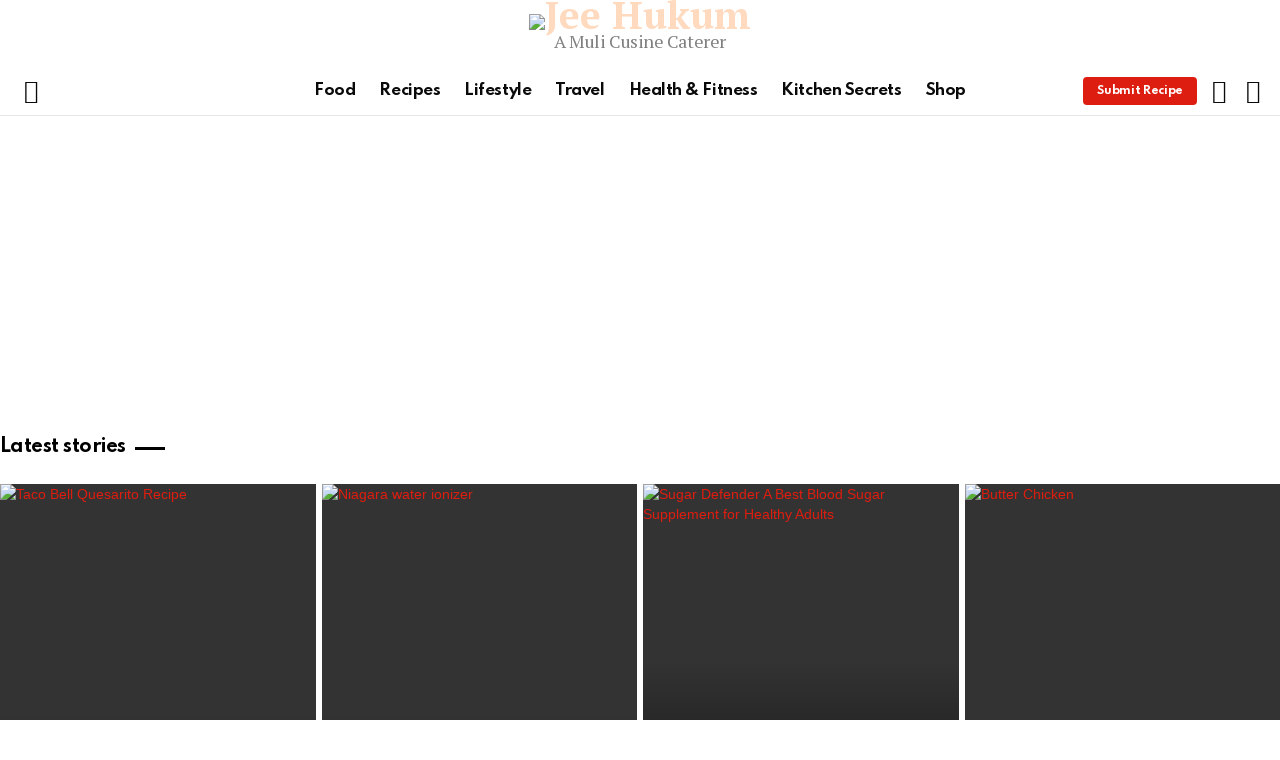

--- FILE ---
content_type: text/html; charset=UTF-8
request_url: https://jeehukum.com/?filter-by=taxonomy&obj=category&obj-id=1276
body_size: 49851
content:
<!DOCTYPE html>
<!--[if IE 8]>
<html class="no-js g1-off-outside lt-ie10 lt-ie9" id="ie8" lang="en-US" prefix="og: http://ogp.me/ns#" prefix="og: https://ogp.me/ns#"><![endif]-->
<!--[if IE 9]>
<html class="no-js g1-off-outside lt-ie10" id="ie9" lang="en-US" prefix="og: http://ogp.me/ns#" prefix="og: https://ogp.me/ns#"><![endif]-->
<!--[if !IE]><!-->
<html class="no-js g1-off-outside" lang="en-US" prefix="og: http://ogp.me/ns#"><!--<![endif]-->
<head>
	<meta charset="UTF-8"/>
	<link rel="profile" href="http://gmpg.org/xfn/11"/>
	<link rel="pingback" href="https://jeehukum.com/xmlrpc.php"/>

		<style>img:is([sizes="auto" i], [sizes^="auto," i]) { contain-intrinsic-size: 3000px 1500px }</style>
	
<meta name="viewport" content="initial-scale=1.0, minimum-scale=1.0, height=device-height, width=device-width" />
<meta property="og:locale" content="en_US" />
<meta property="og:type" content="website" />
<meta property="og:title" content="Jee Hukum" />
<meta property="og:description" content="A Muli Cusine Caterer" />
<meta property="og:url" content="https://jeehukum.com" />
<meta property="og:site_name" content="Jee Hukum " />

<!-- Search Engine Optimization by Rank Math - https://rankmath.com/ -->
<title>Jee Hukum - A Muli Cusine Caterer</title>
<meta name="description" content="&quot;Indulge in a world of flavors with our multi-cuisine catering services! From savory appetizers to decadent desserts, we cater to diverse palates, ensuring a memorable dining experience for your special event. Discover the perfect blend of taste and elegance with our expertly crafted menus. Book your culinary journey today!&quot;"/>
<meta name="robots" content="follow, index"/>
<link rel="canonical" href="https://jeehukum.com/" />
<meta property="og:locale" content="en_US" />
<meta property="og:type" content="website" />
<meta property="og:title" content="A Multi-Cuisine Caterer" />
<meta property="og:description" content="&quot;Indulge in a world of flavors with our multi-cuisine catering services! From savory appetizers to decadent desserts, we cater to diverse palates, ensuring a memorable dining experience for your special event. Discover the perfect blend of taste and elegance with our expertly crafted menus. Book your culinary journey today!&quot;" />
<meta property="og:url" content="https://jeehukum.com/" />
<meta property="og:site_name" content="Jee Hukum" />
<meta property="og:image" content="https://jeehukum.com/wp-content/uploads/2022/02/JEE-HUKUM-logos.jpeg" />
<meta property="og:image:secure_url" content="https://jeehukum.com/wp-content/uploads/2022/02/JEE-HUKUM-logos.jpeg" />
<meta property="og:image:width" content="1200" />
<meta property="og:image:height" content="1200" />
<meta property="og:image:alt" content="Jee Hukum caterer" />
<meta property="og:image:type" content="image/jpeg" />
<meta name="twitter:card" content="summary_large_image" />
<meta name="twitter:title" content="A Multi-Cuisine Caterer" />
<meta name="twitter:description" content="&quot;Indulge in a world of flavors with our multi-cuisine catering services! From savory appetizers to decadent desserts, we cater to diverse palates, ensuring a memorable dining experience for your special event. Discover the perfect blend of taste and elegance with our expertly crafted menus. Book your culinary journey today!&quot;" />
<meta name="twitter:site" content="@https://twitter.com/rathoredotcom" />
<meta name="twitter:image" content="https://jeehukum.com/wp-content/uploads/2022/02/JEE-HUKUM-logos.jpeg" />
<script type="application/ld+json" class="rank-math-schema">{"@context":"https://schema.org","@graph":[{"@type":"Restaurant","@id":"https://jeehukum.com/#organization","name":"Jee Hukum Caterer","url":"https://jeehukum.com","sameAs":["https://www.facebook.com/Jee-Hukum","https://twitter.com/https://twitter.com/rathoredotcom"],"email":"reach-us@jeehukum.com","logo":{"@type":"ImageObject","@id":"https://jeehukum.com/#logo","url":"https://jeehukum.com/wp-content/uploads/2022/02/Jee-Hukum-Log-PNG.png","contentUrl":"https://jeehukum.com/wp-content/uploads/2022/02/Jee-Hukum-Log-PNG.png","caption":"Jee Hukum","inLanguage":"en-US","width":"287","height":"65"},"priceRange":"$$$","openingHours":["Monday,Tuesday,Wednesday,Thursday,Friday,Saturday,Sunday 09:00-17:00"],"description":"Welcome to the world of multi-cuisine catering, where culinary artistry knows no bounds! Our catering service brings together the flavors of the world on a single plate, offering a tantalizing journey for your taste buds. From exotic Asian delicacies bursting with spices to hearty Mediterranean dishes rich in flavors, we craft a symphony of tastes that cater to diverse palates.\r\n\r\nOur team of passionate chefs meticulously curates menus that blend traditional recipes with modern gastronomy, ensuring each dish is a celebration of authenticity and innovation. Whether you're hosting an elegant soir\u00e9e, a corporate event, or a grand wedding, our multi-cuisine offerings promise to elevate your dining experience and leave a lasting impression on your guests.\r\n\r\nWith attention to detail, impeccable presentation, and a commitment to culinary excellence, we invite you to savor the world's finest flavors with our bespoke multi-cuisine catering services. Embark on a culinary voyage with us, where every bite tells a story of culinary mastery and global inspiration.","legalName":"I THINK BUSINESS","image":{"@id":"https://jeehukum.com/#logo"}},{"@type":"WebSite","@id":"https://jeehukum.com/#website","url":"https://jeehukum.com","name":"Jee Hukum","alternateName":"Jee Hukum","publisher":{"@id":"https://jeehukum.com/#organization"},"inLanguage":"en-US","potentialAction":{"@type":"SearchAction","target":"https://jeehukum.com/?s={search_term_string}","query-input":"required name=search_term_string"}},{"@type":"CollectionPage","@id":"https://jeehukum.com/#webpage","url":"https://jeehukum.com/","name":"Jee Hukum - A Muli Cusine Caterer","about":{"@id":"https://jeehukum.com/#organization"},"isPartOf":{"@id":"https://jeehukum.com/#website"},"inLanguage":"en-US"}]}</script>
<!-- /Rank Math WordPress SEO plugin -->

<link rel='dns-prefetch' href='//www.googletagmanager.com' />
<link rel='dns-prefetch' href='//fonts.googleapis.com' />
<link rel='dns-prefetch' href='//pagead2.googlesyndication.com' />
<link rel='dns-prefetch' href='//fundingchoicesmessages.google.com' />
<link rel='preconnect' href='https://fonts.gstatic.com' />
<link rel="alternate" type="application/rss+xml" title="Jee Hukum  &raquo; Feed" href="https://jeehukum.com/feed/" />
<link rel="alternate" type="application/rss+xml" title="Jee Hukum  &raquo; Comments Feed" href="https://jeehukum.com/comments/feed/" />
<script type="text/javascript" id="wpp-js" src="https://jeehukum.com/wp-content/plugins/wordpress-popular-posts/assets/js/wpp.min.js?ver=7.3.3" data-sampling="0" data-sampling-rate="100" data-api-url="https://jeehukum.com/wp-json/wordpress-popular-posts" data-post-id="0" data-token="608cf11f2e" data-lang="0" data-debug="0"></script>
<script type="text/javascript">
/* <![CDATA[ */
window._wpemojiSettings = {"baseUrl":"https:\/\/s.w.org\/images\/core\/emoji\/16.0.1\/72x72\/","ext":".png","svgUrl":"https:\/\/s.w.org\/images\/core\/emoji\/16.0.1\/svg\/","svgExt":".svg","source":{"concatemoji":"https:\/\/jeehukum.com\/wp-includes\/js\/wp-emoji-release.min.js?ver=6.8.3"}};
/*! This file is auto-generated */
!function(s,n){var o,i,e;function c(e){try{var t={supportTests:e,timestamp:(new Date).valueOf()};sessionStorage.setItem(o,JSON.stringify(t))}catch(e){}}function p(e,t,n){e.clearRect(0,0,e.canvas.width,e.canvas.height),e.fillText(t,0,0);var t=new Uint32Array(e.getImageData(0,0,e.canvas.width,e.canvas.height).data),a=(e.clearRect(0,0,e.canvas.width,e.canvas.height),e.fillText(n,0,0),new Uint32Array(e.getImageData(0,0,e.canvas.width,e.canvas.height).data));return t.every(function(e,t){return e===a[t]})}function u(e,t){e.clearRect(0,0,e.canvas.width,e.canvas.height),e.fillText(t,0,0);for(var n=e.getImageData(16,16,1,1),a=0;a<n.data.length;a++)if(0!==n.data[a])return!1;return!0}function f(e,t,n,a){switch(t){case"flag":return n(e,"\ud83c\udff3\ufe0f\u200d\u26a7\ufe0f","\ud83c\udff3\ufe0f\u200b\u26a7\ufe0f")?!1:!n(e,"\ud83c\udde8\ud83c\uddf6","\ud83c\udde8\u200b\ud83c\uddf6")&&!n(e,"\ud83c\udff4\udb40\udc67\udb40\udc62\udb40\udc65\udb40\udc6e\udb40\udc67\udb40\udc7f","\ud83c\udff4\u200b\udb40\udc67\u200b\udb40\udc62\u200b\udb40\udc65\u200b\udb40\udc6e\u200b\udb40\udc67\u200b\udb40\udc7f");case"emoji":return!a(e,"\ud83e\udedf")}return!1}function g(e,t,n,a){var r="undefined"!=typeof WorkerGlobalScope&&self instanceof WorkerGlobalScope?new OffscreenCanvas(300,150):s.createElement("canvas"),o=r.getContext("2d",{willReadFrequently:!0}),i=(o.textBaseline="top",o.font="600 32px Arial",{});return e.forEach(function(e){i[e]=t(o,e,n,a)}),i}function t(e){var t=s.createElement("script");t.src=e,t.defer=!0,s.head.appendChild(t)}"undefined"!=typeof Promise&&(o="wpEmojiSettingsSupports",i=["flag","emoji"],n.supports={everything:!0,everythingExceptFlag:!0},e=new Promise(function(e){s.addEventListener("DOMContentLoaded",e,{once:!0})}),new Promise(function(t){var n=function(){try{var e=JSON.parse(sessionStorage.getItem(o));if("object"==typeof e&&"number"==typeof e.timestamp&&(new Date).valueOf()<e.timestamp+604800&&"object"==typeof e.supportTests)return e.supportTests}catch(e){}return null}();if(!n){if("undefined"!=typeof Worker&&"undefined"!=typeof OffscreenCanvas&&"undefined"!=typeof URL&&URL.createObjectURL&&"undefined"!=typeof Blob)try{var e="postMessage("+g.toString()+"("+[JSON.stringify(i),f.toString(),p.toString(),u.toString()].join(",")+"));",a=new Blob([e],{type:"text/javascript"}),r=new Worker(URL.createObjectURL(a),{name:"wpTestEmojiSupports"});return void(r.onmessage=function(e){c(n=e.data),r.terminate(),t(n)})}catch(e){}c(n=g(i,f,p,u))}t(n)}).then(function(e){for(var t in e)n.supports[t]=e[t],n.supports.everything=n.supports.everything&&n.supports[t],"flag"!==t&&(n.supports.everythingExceptFlag=n.supports.everythingExceptFlag&&n.supports[t]);n.supports.everythingExceptFlag=n.supports.everythingExceptFlag&&!n.supports.flag,n.DOMReady=!1,n.readyCallback=function(){n.DOMReady=!0}}).then(function(){return e}).then(function(){var e;n.supports.everything||(n.readyCallback(),(e=n.source||{}).concatemoji?t(e.concatemoji):e.wpemoji&&e.twemoji&&(t(e.twemoji),t(e.wpemoji)))}))}((window,document),window._wpemojiSettings);
/* ]]> */
</script>
<style id='wp-emoji-styles-inline-css' type='text/css'>

	img.wp-smiley, img.emoji {
		display: inline !important;
		border: none !important;
		box-shadow: none !important;
		height: 1em !important;
		width: 1em !important;
		margin: 0 0.07em !important;
		vertical-align: -0.1em !important;
		background: none !important;
		padding: 0 !important;
	}
</style>
<style id='classic-theme-styles-inline-css' type='text/css'>
/*! This file is auto-generated */
.wp-block-button__link{color:#fff;background-color:#32373c;border-radius:9999px;box-shadow:none;text-decoration:none;padding:calc(.667em + 2px) calc(1.333em + 2px);font-size:1.125em}.wp-block-file__button{background:#32373c;color:#fff;text-decoration:none}
</style>
<style id='bp-login-form-style-inline-css' type='text/css'>
.widget_bp_core_login_widget .bp-login-widget-user-avatar{float:left}.widget_bp_core_login_widget .bp-login-widget-user-links{margin-left:70px}#bp-login-widget-form label{display:block;font-weight:600;margin:15px 0 5px;width:auto}#bp-login-widget-form input[type=password],#bp-login-widget-form input[type=text]{background-color:#fafafa;border:1px solid #d6d6d6;border-radius:0;font:inherit;font-size:100%;padding:.5em;width:100%}#bp-login-widget-form .bp-login-widget-register-link,#bp-login-widget-form .login-submit{display:inline;width:-moz-fit-content;width:fit-content}#bp-login-widget-form .bp-login-widget-register-link{margin-left:1em}#bp-login-widget-form .bp-login-widget-register-link a{filter:invert(1)}#bp-login-widget-form .bp-login-widget-pwd-link{font-size:80%}

</style>
<style id='bp-member-style-inline-css' type='text/css'>
[data-type="bp/member"] input.components-placeholder__input{border:1px solid #757575;border-radius:2px;flex:1 1 auto;padding:6px 8px}.bp-block-member{position:relative}.bp-block-member .member-content{display:flex}.bp-block-member .user-nicename{display:block}.bp-block-member .user-nicename a{border:none;color:currentColor;text-decoration:none}.bp-block-member .bp-profile-button{width:100%}.bp-block-member .bp-profile-button a.button{bottom:10px;display:inline-block;margin:18px 0 0;position:absolute;right:0}.bp-block-member.has-cover .item-header-avatar,.bp-block-member.has-cover .member-content,.bp-block-member.has-cover .member-description{z-index:2}.bp-block-member.has-cover .member-content,.bp-block-member.has-cover .member-description{padding-top:75px}.bp-block-member.has-cover .bp-member-cover-image{background-color:#c5c5c5;background-position:top;background-repeat:no-repeat;background-size:cover;border:0;display:block;height:150px;left:0;margin:0;padding:0;position:absolute;top:0;width:100%;z-index:1}.bp-block-member img.avatar{height:auto;width:auto}.bp-block-member.avatar-none .item-header-avatar{display:none}.bp-block-member.avatar-none.has-cover{min-height:200px}.bp-block-member.avatar-full{min-height:150px}.bp-block-member.avatar-full .item-header-avatar{width:180px}.bp-block-member.avatar-thumb .member-content{align-items:center;min-height:50px}.bp-block-member.avatar-thumb .item-header-avatar{width:70px}.bp-block-member.avatar-full.has-cover{min-height:300px}.bp-block-member.avatar-full.has-cover .item-header-avatar{width:200px}.bp-block-member.avatar-full.has-cover img.avatar{background:#fffc;border:2px solid #fff;margin-left:20px}.bp-block-member.avatar-thumb.has-cover .item-header-avatar{padding-top:75px}.entry .entry-content .bp-block-member .user-nicename a{border:none;color:currentColor;text-decoration:none}

</style>
<style id='bp-members-style-inline-css' type='text/css'>
[data-type="bp/members"] .components-placeholder.is-appender{min-height:0}[data-type="bp/members"] .components-placeholder.is-appender .components-placeholder__label:empty{display:none}[data-type="bp/members"] .components-placeholder input.components-placeholder__input{border:1px solid #757575;border-radius:2px;flex:1 1 auto;padding:6px 8px}[data-type="bp/members"].avatar-none .member-description{width:calc(100% - 44px)}[data-type="bp/members"].avatar-full .member-description{width:calc(100% - 224px)}[data-type="bp/members"].avatar-thumb .member-description{width:calc(100% - 114px)}[data-type="bp/members"] .member-content{position:relative}[data-type="bp/members"] .member-content .is-right{position:absolute;right:2px;top:2px}[data-type="bp/members"] .columns-2 .member-content .member-description,[data-type="bp/members"] .columns-3 .member-content .member-description,[data-type="bp/members"] .columns-4 .member-content .member-description{padding-left:44px;width:calc(100% - 44px)}[data-type="bp/members"] .columns-3 .is-right{right:-10px}[data-type="bp/members"] .columns-4 .is-right{right:-50px}.bp-block-members.is-grid{display:flex;flex-wrap:wrap;padding:0}.bp-block-members.is-grid .member-content{margin:0 1.25em 1.25em 0;width:100%}@media(min-width:600px){.bp-block-members.columns-2 .member-content{width:calc(50% - .625em)}.bp-block-members.columns-2 .member-content:nth-child(2n){margin-right:0}.bp-block-members.columns-3 .member-content{width:calc(33.33333% - .83333em)}.bp-block-members.columns-3 .member-content:nth-child(3n){margin-right:0}.bp-block-members.columns-4 .member-content{width:calc(25% - .9375em)}.bp-block-members.columns-4 .member-content:nth-child(4n){margin-right:0}}.bp-block-members .member-content{display:flex;flex-direction:column;padding-bottom:1em;text-align:center}.bp-block-members .member-content .item-header-avatar,.bp-block-members .member-content .member-description{width:100%}.bp-block-members .member-content .item-header-avatar{margin:0 auto}.bp-block-members .member-content .item-header-avatar img.avatar{display:inline-block}@media(min-width:600px){.bp-block-members .member-content{flex-direction:row;text-align:left}.bp-block-members .member-content .item-header-avatar,.bp-block-members .member-content .member-description{width:auto}.bp-block-members .member-content .item-header-avatar{margin:0}}.bp-block-members .member-content .user-nicename{display:block}.bp-block-members .member-content .user-nicename a{border:none;color:currentColor;text-decoration:none}.bp-block-members .member-content time{color:#767676;display:block;font-size:80%}.bp-block-members.avatar-none .item-header-avatar{display:none}.bp-block-members.avatar-full{min-height:190px}.bp-block-members.avatar-full .item-header-avatar{width:180px}.bp-block-members.avatar-thumb .member-content{min-height:80px}.bp-block-members.avatar-thumb .item-header-avatar{width:70px}.bp-block-members.columns-2 .member-content,.bp-block-members.columns-3 .member-content,.bp-block-members.columns-4 .member-content{display:block;text-align:center}.bp-block-members.columns-2 .member-content .item-header-avatar,.bp-block-members.columns-3 .member-content .item-header-avatar,.bp-block-members.columns-4 .member-content .item-header-avatar{margin:0 auto}.bp-block-members img.avatar{height:auto;max-width:-moz-fit-content;max-width:fit-content;width:auto}.bp-block-members .member-content.has-activity{align-items:center}.bp-block-members .member-content.has-activity .item-header-avatar{padding-right:1em}.bp-block-members .member-content.has-activity .wp-block-quote{margin-bottom:0;text-align:left}.bp-block-members .member-content.has-activity .wp-block-quote cite a,.entry .entry-content .bp-block-members .user-nicename a{border:none;color:currentColor;text-decoration:none}

</style>
<style id='bp-dynamic-members-style-inline-css' type='text/css'>
.bp-dynamic-block-container .item-options{font-size:.5em;margin:0 0 1em;padding:1em 0}.bp-dynamic-block-container .item-options a.selected{font-weight:600}.bp-dynamic-block-container ul.item-list{list-style:none;margin:1em 0;padding-left:0}.bp-dynamic-block-container ul.item-list li{margin-bottom:1em}.bp-dynamic-block-container ul.item-list li:after,.bp-dynamic-block-container ul.item-list li:before{content:" ";display:table}.bp-dynamic-block-container ul.item-list li:after{clear:both}.bp-dynamic-block-container ul.item-list li .item-avatar{float:left;width:60px}.bp-dynamic-block-container ul.item-list li .item{margin-left:70px}

</style>
<style id='bp-online-members-style-inline-css' type='text/css'>
.widget_bp_core_whos_online_widget .avatar-block,[data-type="bp/online-members"] .avatar-block{display:flex;flex-flow:row wrap}.widget_bp_core_whos_online_widget .avatar-block img,[data-type="bp/online-members"] .avatar-block img{margin:.5em}

</style>
<style id='bp-active-members-style-inline-css' type='text/css'>
.widget_bp_core_recently_active_widget .avatar-block,[data-type="bp/active-members"] .avatar-block{display:flex;flex-flow:row wrap}.widget_bp_core_recently_active_widget .avatar-block img,[data-type="bp/active-members"] .avatar-block img{margin:.5em}

</style>
<style id='bp-latest-activities-style-inline-css' type='text/css'>
.bp-latest-activities .components-flex.components-select-control select[multiple]{height:auto;padding:0 8px}.bp-latest-activities .components-flex.components-select-control select[multiple]+.components-input-control__suffix svg{display:none}.bp-latest-activities-block a,.entry .entry-content .bp-latest-activities-block a{border:none;text-decoration:none}.bp-latest-activities-block .activity-list.item-list blockquote{border:none;padding:0}.bp-latest-activities-block .activity-list.item-list blockquote .activity-item:not(.mini){box-shadow:1px 0 4px #00000026;padding:0 1em;position:relative}.bp-latest-activities-block .activity-list.item-list blockquote .activity-item:not(.mini):after,.bp-latest-activities-block .activity-list.item-list blockquote .activity-item:not(.mini):before{border-color:#0000;border-style:solid;content:"";display:block;height:0;left:15px;position:absolute;width:0}.bp-latest-activities-block .activity-list.item-list blockquote .activity-item:not(.mini):before{border-top-color:#00000026;border-width:9px;bottom:-18px;left:14px}.bp-latest-activities-block .activity-list.item-list blockquote .activity-item:not(.mini):after{border-top-color:#fff;border-width:8px;bottom:-16px}.bp-latest-activities-block .activity-list.item-list blockquote .activity-item.mini .avatar{display:inline-block;height:20px;margin-right:2px;vertical-align:middle;width:20px}.bp-latest-activities-block .activity-list.item-list footer{align-items:center;display:flex}.bp-latest-activities-block .activity-list.item-list footer img.avatar{border:none;display:inline-block;margin-right:.5em}.bp-latest-activities-block .activity-list.item-list footer .activity-time-since{font-size:90%}.bp-latest-activities-block .widget-error{border-left:4px solid #0b80a4;box-shadow:1px 0 4px #00000026}.bp-latest-activities-block .widget-error p{padding:0 1em}

</style>
<link rel='stylesheet' id='hostinger-affiliate-plugin-block-frontend-css' href='https://jeehukum.com/wp-content/plugins/hostinger-affiliate-plugin/assets/dist/frontend.css?ver=1756387412' type='text/css' media='all' />
<style id='global-styles-inline-css' type='text/css'>
:root{--wp--preset--aspect-ratio--square: 1;--wp--preset--aspect-ratio--4-3: 4/3;--wp--preset--aspect-ratio--3-4: 3/4;--wp--preset--aspect-ratio--3-2: 3/2;--wp--preset--aspect-ratio--2-3: 2/3;--wp--preset--aspect-ratio--16-9: 16/9;--wp--preset--aspect-ratio--9-16: 9/16;--wp--preset--color--black: #000000;--wp--preset--color--cyan-bluish-gray: #abb8c3;--wp--preset--color--white: #ffffff;--wp--preset--color--pale-pink: #f78da7;--wp--preset--color--vivid-red: #cf2e2e;--wp--preset--color--luminous-vivid-orange: #ff6900;--wp--preset--color--luminous-vivid-amber: #fcb900;--wp--preset--color--light-green-cyan: #7bdcb5;--wp--preset--color--vivid-green-cyan: #00d084;--wp--preset--color--pale-cyan-blue: #8ed1fc;--wp--preset--color--vivid-cyan-blue: #0693e3;--wp--preset--color--vivid-purple: #9b51e0;--wp--preset--gradient--vivid-cyan-blue-to-vivid-purple: linear-gradient(135deg,rgba(6,147,227,1) 0%,rgb(155,81,224) 100%);--wp--preset--gradient--light-green-cyan-to-vivid-green-cyan: linear-gradient(135deg,rgb(122,220,180) 0%,rgb(0,208,130) 100%);--wp--preset--gradient--luminous-vivid-amber-to-luminous-vivid-orange: linear-gradient(135deg,rgba(252,185,0,1) 0%,rgba(255,105,0,1) 100%);--wp--preset--gradient--luminous-vivid-orange-to-vivid-red: linear-gradient(135deg,rgba(255,105,0,1) 0%,rgb(207,46,46) 100%);--wp--preset--gradient--very-light-gray-to-cyan-bluish-gray: linear-gradient(135deg,rgb(238,238,238) 0%,rgb(169,184,195) 100%);--wp--preset--gradient--cool-to-warm-spectrum: linear-gradient(135deg,rgb(74,234,220) 0%,rgb(151,120,209) 20%,rgb(207,42,186) 40%,rgb(238,44,130) 60%,rgb(251,105,98) 80%,rgb(254,248,76) 100%);--wp--preset--gradient--blush-light-purple: linear-gradient(135deg,rgb(255,206,236) 0%,rgb(152,150,240) 100%);--wp--preset--gradient--blush-bordeaux: linear-gradient(135deg,rgb(254,205,165) 0%,rgb(254,45,45) 50%,rgb(107,0,62) 100%);--wp--preset--gradient--luminous-dusk: linear-gradient(135deg,rgb(255,203,112) 0%,rgb(199,81,192) 50%,rgb(65,88,208) 100%);--wp--preset--gradient--pale-ocean: linear-gradient(135deg,rgb(255,245,203) 0%,rgb(182,227,212) 50%,rgb(51,167,181) 100%);--wp--preset--gradient--electric-grass: linear-gradient(135deg,rgb(202,248,128) 0%,rgb(113,206,126) 100%);--wp--preset--gradient--midnight: linear-gradient(135deg,rgb(2,3,129) 0%,rgb(40,116,252) 100%);--wp--preset--font-size--small: 13px;--wp--preset--font-size--medium: 20px;--wp--preset--font-size--large: 36px;--wp--preset--font-size--x-large: 42px;--wp--preset--spacing--20: 0.44rem;--wp--preset--spacing--30: 0.67rem;--wp--preset--spacing--40: 1rem;--wp--preset--spacing--50: 1.5rem;--wp--preset--spacing--60: 2.25rem;--wp--preset--spacing--70: 3.38rem;--wp--preset--spacing--80: 5.06rem;--wp--preset--shadow--natural: 6px 6px 9px rgba(0, 0, 0, 0.2);--wp--preset--shadow--deep: 12px 12px 50px rgba(0, 0, 0, 0.4);--wp--preset--shadow--sharp: 6px 6px 0px rgba(0, 0, 0, 0.2);--wp--preset--shadow--outlined: 6px 6px 0px -3px rgba(255, 255, 255, 1), 6px 6px rgba(0, 0, 0, 1);--wp--preset--shadow--crisp: 6px 6px 0px rgba(0, 0, 0, 1);}:where(.is-layout-flex){gap: 0.5em;}:where(.is-layout-grid){gap: 0.5em;}body .is-layout-flex{display: flex;}.is-layout-flex{flex-wrap: wrap;align-items: center;}.is-layout-flex > :is(*, div){margin: 0;}body .is-layout-grid{display: grid;}.is-layout-grid > :is(*, div){margin: 0;}:where(.wp-block-columns.is-layout-flex){gap: 2em;}:where(.wp-block-columns.is-layout-grid){gap: 2em;}:where(.wp-block-post-template.is-layout-flex){gap: 1.25em;}:where(.wp-block-post-template.is-layout-grid){gap: 1.25em;}.has-black-color{color: var(--wp--preset--color--black) !important;}.has-cyan-bluish-gray-color{color: var(--wp--preset--color--cyan-bluish-gray) !important;}.has-white-color{color: var(--wp--preset--color--white) !important;}.has-pale-pink-color{color: var(--wp--preset--color--pale-pink) !important;}.has-vivid-red-color{color: var(--wp--preset--color--vivid-red) !important;}.has-luminous-vivid-orange-color{color: var(--wp--preset--color--luminous-vivid-orange) !important;}.has-luminous-vivid-amber-color{color: var(--wp--preset--color--luminous-vivid-amber) !important;}.has-light-green-cyan-color{color: var(--wp--preset--color--light-green-cyan) !important;}.has-vivid-green-cyan-color{color: var(--wp--preset--color--vivid-green-cyan) !important;}.has-pale-cyan-blue-color{color: var(--wp--preset--color--pale-cyan-blue) !important;}.has-vivid-cyan-blue-color{color: var(--wp--preset--color--vivid-cyan-blue) !important;}.has-vivid-purple-color{color: var(--wp--preset--color--vivid-purple) !important;}.has-black-background-color{background-color: var(--wp--preset--color--black) !important;}.has-cyan-bluish-gray-background-color{background-color: var(--wp--preset--color--cyan-bluish-gray) !important;}.has-white-background-color{background-color: var(--wp--preset--color--white) !important;}.has-pale-pink-background-color{background-color: var(--wp--preset--color--pale-pink) !important;}.has-vivid-red-background-color{background-color: var(--wp--preset--color--vivid-red) !important;}.has-luminous-vivid-orange-background-color{background-color: var(--wp--preset--color--luminous-vivid-orange) !important;}.has-luminous-vivid-amber-background-color{background-color: var(--wp--preset--color--luminous-vivid-amber) !important;}.has-light-green-cyan-background-color{background-color: var(--wp--preset--color--light-green-cyan) !important;}.has-vivid-green-cyan-background-color{background-color: var(--wp--preset--color--vivid-green-cyan) !important;}.has-pale-cyan-blue-background-color{background-color: var(--wp--preset--color--pale-cyan-blue) !important;}.has-vivid-cyan-blue-background-color{background-color: var(--wp--preset--color--vivid-cyan-blue) !important;}.has-vivid-purple-background-color{background-color: var(--wp--preset--color--vivid-purple) !important;}.has-black-border-color{border-color: var(--wp--preset--color--black) !important;}.has-cyan-bluish-gray-border-color{border-color: var(--wp--preset--color--cyan-bluish-gray) !important;}.has-white-border-color{border-color: var(--wp--preset--color--white) !important;}.has-pale-pink-border-color{border-color: var(--wp--preset--color--pale-pink) !important;}.has-vivid-red-border-color{border-color: var(--wp--preset--color--vivid-red) !important;}.has-luminous-vivid-orange-border-color{border-color: var(--wp--preset--color--luminous-vivid-orange) !important;}.has-luminous-vivid-amber-border-color{border-color: var(--wp--preset--color--luminous-vivid-amber) !important;}.has-light-green-cyan-border-color{border-color: var(--wp--preset--color--light-green-cyan) !important;}.has-vivid-green-cyan-border-color{border-color: var(--wp--preset--color--vivid-green-cyan) !important;}.has-pale-cyan-blue-border-color{border-color: var(--wp--preset--color--pale-cyan-blue) !important;}.has-vivid-cyan-blue-border-color{border-color: var(--wp--preset--color--vivid-cyan-blue) !important;}.has-vivid-purple-border-color{border-color: var(--wp--preset--color--vivid-purple) !important;}.has-vivid-cyan-blue-to-vivid-purple-gradient-background{background: var(--wp--preset--gradient--vivid-cyan-blue-to-vivid-purple) !important;}.has-light-green-cyan-to-vivid-green-cyan-gradient-background{background: var(--wp--preset--gradient--light-green-cyan-to-vivid-green-cyan) !important;}.has-luminous-vivid-amber-to-luminous-vivid-orange-gradient-background{background: var(--wp--preset--gradient--luminous-vivid-amber-to-luminous-vivid-orange) !important;}.has-luminous-vivid-orange-to-vivid-red-gradient-background{background: var(--wp--preset--gradient--luminous-vivid-orange-to-vivid-red) !important;}.has-very-light-gray-to-cyan-bluish-gray-gradient-background{background: var(--wp--preset--gradient--very-light-gray-to-cyan-bluish-gray) !important;}.has-cool-to-warm-spectrum-gradient-background{background: var(--wp--preset--gradient--cool-to-warm-spectrum) !important;}.has-blush-light-purple-gradient-background{background: var(--wp--preset--gradient--blush-light-purple) !important;}.has-blush-bordeaux-gradient-background{background: var(--wp--preset--gradient--blush-bordeaux) !important;}.has-luminous-dusk-gradient-background{background: var(--wp--preset--gradient--luminous-dusk) !important;}.has-pale-ocean-gradient-background{background: var(--wp--preset--gradient--pale-ocean) !important;}.has-electric-grass-gradient-background{background: var(--wp--preset--gradient--electric-grass) !important;}.has-midnight-gradient-background{background: var(--wp--preset--gradient--midnight) !important;}.has-small-font-size{font-size: var(--wp--preset--font-size--small) !important;}.has-medium-font-size{font-size: var(--wp--preset--font-size--medium) !important;}.has-large-font-size{font-size: var(--wp--preset--font-size--large) !important;}.has-x-large-font-size{font-size: var(--wp--preset--font-size--x-large) !important;}
:where(.wp-block-post-template.is-layout-flex){gap: 1.25em;}:where(.wp-block-post-template.is-layout-grid){gap: 1.25em;}
:where(.wp-block-columns.is-layout-flex){gap: 2em;}:where(.wp-block-columns.is-layout-grid){gap: 2em;}
:root :where(.wp-block-pullquote){font-size: 1.5em;line-height: 1.6;}
</style>
<link rel='stylesheet' id='adace-style-css' href='https://jeehukum.com/wp-content/plugins/ad-ace/assets/css/style.min.css?ver=1.3.28' type='text/css' media='all' />
<link rel='stylesheet' id='shoppable-images-css-css' href='https://jeehukum.com/wp-content/plugins/ad-ace/assets/css/shoppable-images-front.min.css?ver=1.3.28' type='text/css' media='all' />
<link rel='stylesheet' id='cace-all-css' href='https://jeehukum.com/wp-content/plugins/comment-ace/assets/css/all.min.css?ver=1.0.8' type='text/css' media='all' />
<link rel='stylesheet' id='mace-lazy-load-youtube-css' href='https://jeehukum.com/wp-content/plugins/media-ace/includes/lazy-load/assets/css/youtube.min.css?ver=1.4.13' type='text/css' media='all' />
<link rel='stylesheet' id='mace-gallery-css' href='https://jeehukum.com/wp-content/plugins/media-ace/includes/gallery/css/gallery.min.css?ver=6.8.3' type='text/css' media='all' />
<link rel='stylesheet' id='jquery-magnific-popup-css' href='https://jeehukum.com/wp-content/plugins/snax/assets/js/jquery.magnific-popup/magnific-popup.css?ver=6.8.3' type='text/css' media='all' />
<link rel='stylesheet' id='snax-css' href='https://jeehukum.com/wp-content/plugins/snax/css/snax.min.css?ver=1.94' type='text/css' media='all' />
<link rel='stylesheet' id='wyr-main-css' href='https://jeehukum.com/wp-content/plugins/whats-your-reaction/css/main.min.css?ver=1.3.20' type='text/css' media='all' />
<style id='woocommerce-inline-inline-css' type='text/css'>
.woocommerce form .form-row .required { visibility: visible; }
</style>
<link rel='stylesheet' id='yz-opensans-css' href='https://fonts.googleapis.com/css?family=Open+Sans%3A400%2C600&#038;ver=2.6.2' type='text/css' media='all' />
<link rel='stylesheet' id='youzer-css' href='https://jeehukum.com/wp-content/plugins/youzer/includes/public/assets/css/youzer.min.css?ver=2.6.2' type='text/css' media='all' />
<link rel='stylesheet' id='yz-headers-css' href='https://jeehukum.com/wp-content/plugins/youzer/includes/public/assets/css/yz-headers.min.css?ver=2.6.2' type='text/css' media='all' />
<link rel='stylesheet' id='yz-scheme-css' href='https://jeehukum.com/wp-content/plugins/youzer/includes/public/assets/css/schemes/yz-blue-scheme.min.css?ver=2.6.2' type='text/css' media='all' />
<link rel='stylesheet' id='dashicons-css' href='https://jeehukum.com/wp-includes/css/dashicons.min.css?ver=6.8.3' type='text/css' media='all' />
<link rel='stylesheet' id='yz-social-css' href='https://jeehukum.com/wp-content/plugins/youzer/includes/public/assets/css/yz-social.min.css?ver=2.6.2' type='text/css' media='all' />
<link rel='stylesheet' id='yz-icons-css' href='https://jeehukum.com/wp-content/plugins/youzer/includes/admin/assets/css/all.min.css?ver=2.6.2' type='text/css' media='all' />
<link rel='stylesheet' id='wordpress-popular-posts-css-css' href='https://jeehukum.com/wp-content/plugins/wordpress-popular-posts/assets/css/wpp.css?ver=7.3.3' type='text/css' media='all' />
<link rel='stylesheet' id='brands-styles-css' href='https://jeehukum.com/wp-content/plugins/woocommerce/assets/css/brands.css?ver=10.1.3' type='text/css' media='all' />
<link rel='stylesheet' id='g1-main-css' href='https://jeehukum.com/wp-content/themes/bimber/css/9.2.5/styles/food/all-light.min.css?ver=9.2.5' type='text/css' media='all' />
<link rel='stylesheet' id='bimber-google-fonts-css' href='//fonts.googleapis.com/css?family=PT+Serif%3A400%2C700%7CSpartan%3A400%2C300%2C600%2C700%2C800&#038;subset=latin%2Clatin-ext&#038;display=swap&#038;ver=9.2.5' type='text/css' media='all' />
<link rel='stylesheet' id='bimber-dynamic-style-css' href='https://jeehukum.com/wp-content/uploads/dynamic-style-1750877291.css' type='text/css' media='all' />
<link rel='stylesheet' id='subscribe-forms-css-css' href='https://jeehukum.com/wp-content/plugins/easy-social-share-buttons3/assets/modules/subscribe-forms.min.css?ver=8.8' type='text/css' media='all' />
<link rel='stylesheet' id='easy-social-share-buttons-display-methods-css' href='https://jeehukum.com/wp-content/plugins/easy-social-share-buttons3/assets/css/essb-display-methods.min.css?ver=8.8' type='text/css' media='all' />
<link rel='stylesheet' id='easy-social-share-buttons-css' href='https://jeehukum.com/wp-content/plugins/easy-social-share-buttons3/assets/css/easy-social-share-buttons.min.css?ver=8.8' type='text/css' media='all' />
<style id='easy-social-share-buttons-inline-css' type='text/css'>
.essb_topbar .essb_topbar_inner{max-width:1152px;margin:0 auto;padding-left:0;padding-right:0;}.essb_topbar{margin-top:-200px;}
</style>
<link rel='stylesheet' id='logy-style-css' href='https://jeehukum.com/wp-content/plugins/youzer/includes/logy/includes/public/assets/css/logy.min.css?ver=2.6.2' type='text/css' media='all' />
<link rel='stylesheet' id='logy-customStyle-css' href='https://jeehukum.com/wp-content/plugins/youzer/includes/admin/assets/css/custom-script.css?ver=6.8.3' type='text/css' media='all' />
<link rel='stylesheet' id='bimber-woocommerce-css' href='https://jeehukum.com/wp-content/themes/bimber/css/9.2.5/styles/food/woocommerce-light.min.css?ver=9.2.5' type='text/css' media='all' />
<link rel='stylesheet' id='bimber-snax-extra-css' href='https://jeehukum.com/wp-content/themes/bimber/css/9.2.5/styles/food/snax-extra-light.min.css?ver=9.2.5' type='text/css' media='all' />
<link rel='stylesheet' id='bimber-youzer-css' href='https://jeehukum.com/wp-content/themes/bimber/css/9.2.5/styles/food/youzer-light.min.css?ver=9.2.5' type='text/css' media='all' />
<link rel='stylesheet' id='bimber-essb-css' href='https://jeehukum.com/wp-content/themes/bimber/css/9.2.5/styles/food/essb-light.min.css?ver=9.2.5' type='text/css' media='all' />
<link rel='stylesheet' id='bimber-mashshare-css' href='https://jeehukum.com/wp-content/themes/bimber/css/9.2.5/styles/food/mashshare-light.min.css?ver=9.2.5' type='text/css' media='all' />
<link rel='stylesheet' id='wpgdprc-front-css-css' href='https://jeehukum.com/wp-content/plugins/wp-gdpr-compliance/Assets/css/front.css?ver=1707317996' type='text/css' media='all' />
<style id='wpgdprc-front-css-inline-css' type='text/css'>
:root{--wp-gdpr--bar--background-color: #000000;--wp-gdpr--bar--color: #ffffff;--wp-gdpr--button--background-color: #000000;--wp-gdpr--button--background-color--darken: #000000;--wp-gdpr--button--color: #ffffff;}
</style>
<script type="text/javascript" src="https://jeehukum.com/wp-includes/js/jquery/jquery.min.js?ver=3.7.1" id="jquery-core-js"></script>
<script type="text/javascript" src="https://jeehukum.com/wp-includes/js/jquery/jquery-migrate.min.js?ver=3.4.1" id="jquery-migrate-js"></script>
<script type="text/javascript" src="https://jeehukum.com/wp-content/plugins/ad-ace/assets/js/slot-slideup.js?ver=1.3.28" id="adace-slot-slideup-js"></script>
<script type="text/javascript" src="https://jeehukum.com/wp-content/plugins/ad-ace/includes/shoppable-images/assets/js/shoppable-images-front.js?ver=1.3.28" id="shoppable-images-js-js"></script>
<script type="text/javascript" src="https://jeehukum.com/wp-content/plugins/ad-ace/assets/js/coupons.js?ver=1.3.28" id="adace-coupons-js"></script>
<script type="text/javascript" src="https://jeehukum.com/wp-content/plugins/woocommerce/assets/js/jquery-blockui/jquery.blockUI.min.js?ver=2.7.0-wc.10.1.3" id="jquery-blockui-js" defer="defer" data-wp-strategy="defer"></script>
<script type="text/javascript" id="wc-add-to-cart-js-extra">
/* <![CDATA[ */
var wc_add_to_cart_params = {"ajax_url":"\/wp-admin\/admin-ajax.php","wc_ajax_url":"\/?wc-ajax=%%endpoint%%","i18n_view_cart":"View cart","cart_url":"https:\/\/jeehukum.com","is_cart":"","cart_redirect_after_add":"no"};
/* ]]> */
</script>
<script type="text/javascript" src="https://jeehukum.com/wp-content/plugins/woocommerce/assets/js/frontend/add-to-cart.min.js?ver=10.1.3" id="wc-add-to-cart-js" defer="defer" data-wp-strategy="defer"></script>
<script type="text/javascript" src="https://jeehukum.com/wp-content/plugins/woocommerce/assets/js/js-cookie/js.cookie.min.js?ver=2.1.4-wc.10.1.3" id="js-cookie-js" defer="defer" data-wp-strategy="defer"></script>
<script type="text/javascript" id="woocommerce-js-extra">
/* <![CDATA[ */
var woocommerce_params = {"ajax_url":"\/wp-admin\/admin-ajax.php","wc_ajax_url":"\/?wc-ajax=%%endpoint%%","i18n_password_show":"Show password","i18n_password_hide":"Hide password"};
/* ]]> */
</script>
<script type="text/javascript" src="https://jeehukum.com/wp-content/plugins/woocommerce/assets/js/frontend/woocommerce.min.js?ver=10.1.3" id="woocommerce-js" defer="defer" data-wp-strategy="defer"></script>
<script type="text/javascript" src="https://jeehukum.com/wp-content/themes/bimber/js/modernizr/modernizr-custom.min.js?ver=3.3.0" id="modernizr-js"></script>

<!-- Google tag (gtag.js) snippet added by Site Kit -->
<!-- Google Analytics snippet added by Site Kit -->
<script type="text/javascript" src="https://www.googletagmanager.com/gtag/js?id=GT-KD7LZDD" id="google_gtagjs-js" async></script>
<script type="text/javascript" id="google_gtagjs-js-after">
/* <![CDATA[ */
window.dataLayer = window.dataLayer || [];function gtag(){dataLayer.push(arguments);}
gtag("set","linker",{"domains":["jeehukum.com"]});
gtag("js", new Date());
gtag("set", "developer_id.dZTNiMT", true);
gtag("config", "GT-KD7LZDD");
/* ]]> */
</script>
<script type="text/javascript" id="wpgdprc-front-js-js-extra">
/* <![CDATA[ */
var wpgdprcFront = {"ajaxUrl":"https:\/\/jeehukum.com\/wp-admin\/admin-ajax.php","ajaxNonce":"1de93f8794","ajaxArg":"security","pluginPrefix":"wpgdprc","blogId":"1","isMultiSite":"","locale":"en_US","showSignUpModal":"","showFormModal":"","cookieName":"wpgdprc-consent","consentVersion":"","path":"\/","prefix":"wpgdprc"};
/* ]]> */
</script>
<script type="text/javascript" src="https://jeehukum.com/wp-content/plugins/wp-gdpr-compliance/Assets/js/front.min.js?ver=1707317996" id="wpgdprc-front-js-js"></script>
<link rel="https://api.w.org/" href="https://jeehukum.com/wp-json/" /><link rel="EditURI" type="application/rsd+xml" title="RSD" href="https://jeehukum.com/xmlrpc.php?rsd" />

	<script type="text/javascript">var ajaxurl = 'https://jeehukum.com/wp-admin/admin-ajax.php';</script>

<link rel="preload" href="https://jeehukum.com/wp-content/plugins/g1-socials/css/iconfont/fonts/g1-socials.woff" as="font" type="font/woff" crossorigin="anonymous"><meta name="generator" content="Site Kit by Google 1.170.0" /><meta name="p:domain_verify" content="dcd61f87ed4a6280ffb610b99554201b"/>	<style>
		.lazyload, .lazyloading {
			opacity: 0;
		}
		.lazyloaded {
			opacity: 1;
		}
		.lazyload,
		.lazyloading,
		.lazyloaded {
			transition: opacity 0.175s ease-in-out;
		}

		iframe.lazyloading {
			opacity: 1;
			transition: opacity 0.375s ease-in-out;
			background: #f2f2f2 no-repeat center;
		}
		iframe.lazyloaded {
			opacity: 1;
		}
	</style>
	<link rel="dns-prefetch" href="https://cdn.statically.io/" >
<link rel="preconnect" href="https://cdn.statically.io/" crossorigin>
        <link rel="preload" href="https://jeehukum.com/wp-content/plugins/snax/css/snaxicon/fonts/snaxicon.woff" as="font" type="font/woff" crossorigin="anonymous">            <style id="wpp-loading-animation-styles">@-webkit-keyframes bgslide{from{background-position-x:0}to{background-position-x:-200%}}@keyframes bgslide{from{background-position-x:0}to{background-position-x:-200%}}.wpp-widget-block-placeholder,.wpp-shortcode-placeholder{margin:0 auto;width:60px;height:3px;background:#dd3737;background:linear-gradient(90deg,#dd3737 0%,#571313 10%,#dd3737 100%);background-size:200% auto;border-radius:3px;-webkit-animation:bgslide 1s infinite linear;animation:bgslide 1s infinite linear}</style>
            	<style>
	@font-face {
		font-family: "bimber";
					src:url("https://jeehukum.com/wp-content/themes/bimber/css/9.2.5/bunchy/fonts/bimber.eot");
			src:url("https://jeehukum.com/wp-content/themes/bimber/css/9.2.5/bunchy/fonts/bimber.eot?#iefix") format("embedded-opentype"),
			url("https://jeehukum.com/wp-content/themes/bimber/css/9.2.5/bunchy/fonts/bimber.woff") format("woff"),
			url("https://jeehukum.com/wp-content/themes/bimber/css/9.2.5/bunchy/fonts/bimber.ttf") format("truetype"),
			url("https://jeehukum.com/wp-content/themes/bimber/css/9.2.5/bunchy/fonts/bimber.svg#bimber") format("svg");
						font-weight: normal;
		font-style: normal;
		font-display: block;
	}
	</style>
		<noscript><style>.woocommerce-product-gallery{ opacity: 1 !important; }</style></noscript>
	
<!-- Google AdSense meta tags added by Site Kit -->
<meta name="google-adsense-platform-account" content="ca-host-pub-2644536267352236">
<meta name="google-adsense-platform-domain" content="sitekit.withgoogle.com">
<!-- End Google AdSense meta tags added by Site Kit -->
<meta name="generator" content="Elementor 3.31.3; features: additional_custom_breakpoints, e_element_cache; settings: css_print_method-external, google_font-enabled, font_display-auto">
	<script>if ('#_' === window.location.hash) window.location.href='https://jeehukum.com/wp-admin/options-general.php?page=g1_socials_options&tab=g1_socials_instagram';</script>
				<style>
				.e-con.e-parent:nth-of-type(n+4):not(.e-lazyloaded):not(.e-no-lazyload),
				.e-con.e-parent:nth-of-type(n+4):not(.e-lazyloaded):not(.e-no-lazyload) * {
					background-image: none !important;
				}
				@media screen and (max-height: 1024px) {
					.e-con.e-parent:nth-of-type(n+3):not(.e-lazyloaded):not(.e-no-lazyload),
					.e-con.e-parent:nth-of-type(n+3):not(.e-lazyloaded):not(.e-no-lazyload) * {
						background-image: none !important;
					}
				}
				@media screen and (max-height: 640px) {
					.e-con.e-parent:nth-of-type(n+2):not(.e-lazyloaded):not(.e-no-lazyload),
					.e-con.e-parent:nth-of-type(n+2):not(.e-lazyloaded):not(.e-no-lazyload) * {
						background-image: none !important;
					}
				}
			</style>
			
<!-- Google Tag Manager snippet added by Site Kit -->
<script type="text/javascript">
/* <![CDATA[ */

			( function( w, d, s, l, i ) {
				w[l] = w[l] || [];
				w[l].push( {'gtm.start': new Date().getTime(), event: 'gtm.js'} );
				var f = d.getElementsByTagName( s )[0],
					j = d.createElement( s ), dl = l != 'dataLayer' ? '&l=' + l : '';
				j.async = true;
				j.src = 'https://www.googletagmanager.com/gtm.js?id=' + i + dl;
				f.parentNode.insertBefore( j, f );
			} )( window, document, 'script', 'dataLayer', 'GTM-MTD5MHK' );
			
/* ]]> */
</script>

<!-- End Google Tag Manager snippet added by Site Kit -->

<!-- Google AdSense snippet added by Site Kit -->
<script type="text/javascript" async="async" src="https://pagead2.googlesyndication.com/pagead/js/adsbygoogle.js?client=ca-pub-2005060454434315&amp;host=ca-host-pub-2644536267352236" crossorigin="anonymous"></script>

<!-- End Google AdSense snippet added by Site Kit -->

<!-- Google AdSense Ad Blocking Recovery snippet added by Site Kit -->
<script async src="https://fundingchoicesmessages.google.com/i/pub-2005060454434315?ers=1" nonce="y6JHYvji99ABgjsheTP9iA"></script><script nonce="y6JHYvji99ABgjsheTP9iA">(function() {function signalGooglefcPresent() {if (!window.frames['googlefcPresent']) {if (document.body) {const iframe = document.createElement('iframe'); iframe.style = 'width: 0; height: 0; border: none; z-index: -1000; left: -1000px; top: -1000px;'; iframe.style.display = 'none'; iframe.name = 'googlefcPresent'; document.body.appendChild(iframe);} else {setTimeout(signalGooglefcPresent, 0);}}}signalGooglefcPresent();})();</script>
<!-- End Google AdSense Ad Blocking Recovery snippet added by Site Kit -->

<!-- Google AdSense Ad Blocking Recovery Error Protection snippet added by Site Kit -->
<script>(function(){'use strict';function aa(a){var b=0;return function(){return b<a.length?{done:!1,value:a[b++]}:{done:!0}}}var ba="function"==typeof Object.defineProperties?Object.defineProperty:function(a,b,c){if(a==Array.prototype||a==Object.prototype)return a;a[b]=c.value;return a};
function ea(a){a=["object"==typeof globalThis&&globalThis,a,"object"==typeof window&&window,"object"==typeof self&&self,"object"==typeof global&&global];for(var b=0;b<a.length;++b){var c=a[b];if(c&&c.Math==Math)return c}throw Error("Cannot find global object");}var fa=ea(this);function ha(a,b){if(b)a:{var c=fa;a=a.split(".");for(var d=0;d<a.length-1;d++){var e=a[d];if(!(e in c))break a;c=c[e]}a=a[a.length-1];d=c[a];b=b(d);b!=d&&null!=b&&ba(c,a,{configurable:!0,writable:!0,value:b})}}
var ia="function"==typeof Object.create?Object.create:function(a){function b(){}b.prototype=a;return new b},l;if("function"==typeof Object.setPrototypeOf)l=Object.setPrototypeOf;else{var m;a:{var ja={a:!0},ka={};try{ka.__proto__=ja;m=ka.a;break a}catch(a){}m=!1}l=m?function(a,b){a.__proto__=b;if(a.__proto__!==b)throw new TypeError(a+" is not extensible");return a}:null}var la=l;
function n(a,b){a.prototype=ia(b.prototype);a.prototype.constructor=a;if(la)la(a,b);else for(var c in b)if("prototype"!=c)if(Object.defineProperties){var d=Object.getOwnPropertyDescriptor(b,c);d&&Object.defineProperty(a,c,d)}else a[c]=b[c];a.A=b.prototype}function ma(){for(var a=Number(this),b=[],c=a;c<arguments.length;c++)b[c-a]=arguments[c];return b}
var na="function"==typeof Object.assign?Object.assign:function(a,b){for(var c=1;c<arguments.length;c++){var d=arguments[c];if(d)for(var e in d)Object.prototype.hasOwnProperty.call(d,e)&&(a[e]=d[e])}return a};ha("Object.assign",function(a){return a||na});/*

 Copyright The Closure Library Authors.
 SPDX-License-Identifier: Apache-2.0
*/
var p=this||self;function q(a){return a};var t,u;a:{for(var oa=["CLOSURE_FLAGS"],v=p,x=0;x<oa.length;x++)if(v=v[oa[x]],null==v){u=null;break a}u=v}var pa=u&&u[610401301];t=null!=pa?pa:!1;var z,qa=p.navigator;z=qa?qa.userAgentData||null:null;function A(a){return t?z?z.brands.some(function(b){return(b=b.brand)&&-1!=b.indexOf(a)}):!1:!1}function B(a){var b;a:{if(b=p.navigator)if(b=b.userAgent)break a;b=""}return-1!=b.indexOf(a)};function C(){return t?!!z&&0<z.brands.length:!1}function D(){return C()?A("Chromium"):(B("Chrome")||B("CriOS"))&&!(C()?0:B("Edge"))||B("Silk")};var ra=C()?!1:B("Trident")||B("MSIE");!B("Android")||D();D();B("Safari")&&(D()||(C()?0:B("Coast"))||(C()?0:B("Opera"))||(C()?0:B("Edge"))||(C()?A("Microsoft Edge"):B("Edg/"))||C()&&A("Opera"));var sa={},E=null;var ta="undefined"!==typeof Uint8Array,ua=!ra&&"function"===typeof btoa;var F="function"===typeof Symbol&&"symbol"===typeof Symbol()?Symbol():void 0,G=F?function(a,b){a[F]|=b}:function(a,b){void 0!==a.g?a.g|=b:Object.defineProperties(a,{g:{value:b,configurable:!0,writable:!0,enumerable:!1}})};function va(a){var b=H(a);1!==(b&1)&&(Object.isFrozen(a)&&(a=Array.prototype.slice.call(a)),I(a,b|1))}
var H=F?function(a){return a[F]|0}:function(a){return a.g|0},J=F?function(a){return a[F]}:function(a){return a.g},I=F?function(a,b){a[F]=b}:function(a,b){void 0!==a.g?a.g=b:Object.defineProperties(a,{g:{value:b,configurable:!0,writable:!0,enumerable:!1}})};function wa(){var a=[];G(a,1);return a}function xa(a,b){I(b,(a|0)&-99)}function K(a,b){I(b,(a|34)&-73)}function L(a){a=a>>11&1023;return 0===a?536870912:a};var M={};function N(a){return null!==a&&"object"===typeof a&&!Array.isArray(a)&&a.constructor===Object}var O,ya=[];I(ya,39);O=Object.freeze(ya);var P;function Q(a,b){P=b;a=new a(b);P=void 0;return a}
function R(a,b,c){null==a&&(a=P);P=void 0;if(null==a){var d=96;c?(a=[c],d|=512):a=[];b&&(d=d&-2095105|(b&1023)<<11)}else{if(!Array.isArray(a))throw Error();d=H(a);if(d&64)return a;d|=64;if(c&&(d|=512,c!==a[0]))throw Error();a:{c=a;var e=c.length;if(e){var f=e-1,g=c[f];if(N(g)){d|=256;b=(d>>9&1)-1;e=f-b;1024<=e&&(za(c,b,g),e=1023);d=d&-2095105|(e&1023)<<11;break a}}b&&(g=(d>>9&1)-1,b=Math.max(b,e-g),1024<b&&(za(c,g,{}),d|=256,b=1023),d=d&-2095105|(b&1023)<<11)}}I(a,d);return a}
function za(a,b,c){for(var d=1023+b,e=a.length,f=d;f<e;f++){var g=a[f];null!=g&&g!==c&&(c[f-b]=g)}a.length=d+1;a[d]=c};function Aa(a){switch(typeof a){case "number":return isFinite(a)?a:String(a);case "boolean":return a?1:0;case "object":if(a&&!Array.isArray(a)&&ta&&null!=a&&a instanceof Uint8Array){if(ua){for(var b="",c=0,d=a.length-10240;c<d;)b+=String.fromCharCode.apply(null,a.subarray(c,c+=10240));b+=String.fromCharCode.apply(null,c?a.subarray(c):a);a=btoa(b)}else{void 0===b&&(b=0);if(!E){E={};c="ABCDEFGHIJKLMNOPQRSTUVWXYZabcdefghijklmnopqrstuvwxyz0123456789".split("");d=["+/=","+/","-_=","-_.","-_"];for(var e=
0;5>e;e++){var f=c.concat(d[e].split(""));sa[e]=f;for(var g=0;g<f.length;g++){var h=f[g];void 0===E[h]&&(E[h]=g)}}}b=sa[b];c=Array(Math.floor(a.length/3));d=b[64]||"";for(e=f=0;f<a.length-2;f+=3){var k=a[f],w=a[f+1];h=a[f+2];g=b[k>>2];k=b[(k&3)<<4|w>>4];w=b[(w&15)<<2|h>>6];h=b[h&63];c[e++]=g+k+w+h}g=0;h=d;switch(a.length-f){case 2:g=a[f+1],h=b[(g&15)<<2]||d;case 1:a=a[f],c[e]=b[a>>2]+b[(a&3)<<4|g>>4]+h+d}a=c.join("")}return a}}return a};function Ba(a,b,c){a=Array.prototype.slice.call(a);var d=a.length,e=b&256?a[d-1]:void 0;d+=e?-1:0;for(b=b&512?1:0;b<d;b++)a[b]=c(a[b]);if(e){b=a[b]={};for(var f in e)Object.prototype.hasOwnProperty.call(e,f)&&(b[f]=c(e[f]))}return a}function Da(a,b,c,d,e,f){if(null!=a){if(Array.isArray(a))a=e&&0==a.length&&H(a)&1?void 0:f&&H(a)&2?a:Ea(a,b,c,void 0!==d,e,f);else if(N(a)){var g={},h;for(h in a)Object.prototype.hasOwnProperty.call(a,h)&&(g[h]=Da(a[h],b,c,d,e,f));a=g}else a=b(a,d);return a}}
function Ea(a,b,c,d,e,f){var g=d||c?H(a):0;d=d?!!(g&32):void 0;a=Array.prototype.slice.call(a);for(var h=0;h<a.length;h++)a[h]=Da(a[h],b,c,d,e,f);c&&c(g,a);return a}function Fa(a){return a.s===M?a.toJSON():Aa(a)};function Ga(a,b,c){c=void 0===c?K:c;if(null!=a){if(ta&&a instanceof Uint8Array)return b?a:new Uint8Array(a);if(Array.isArray(a)){var d=H(a);if(d&2)return a;if(b&&!(d&64)&&(d&32||0===d))return I(a,d|34),a;a=Ea(a,Ga,d&4?K:c,!0,!1,!0);b=H(a);b&4&&b&2&&Object.freeze(a);return a}a.s===M&&(b=a.h,c=J(b),a=c&2?a:Q(a.constructor,Ha(b,c,!0)));return a}}function Ha(a,b,c){var d=c||b&2?K:xa,e=!!(b&32);a=Ba(a,b,function(f){return Ga(f,e,d)});G(a,32|(c?2:0));return a};function Ia(a,b){a=a.h;return Ja(a,J(a),b)}function Ja(a,b,c,d){if(-1===c)return null;if(c>=L(b)){if(b&256)return a[a.length-1][c]}else{var e=a.length;if(d&&b&256&&(d=a[e-1][c],null!=d))return d;b=c+((b>>9&1)-1);if(b<e)return a[b]}}function Ka(a,b,c,d,e){var f=L(b);if(c>=f||e){e=b;if(b&256)f=a[a.length-1];else{if(null==d)return;f=a[f+((b>>9&1)-1)]={};e|=256}f[c]=d;e&=-1025;e!==b&&I(a,e)}else a[c+((b>>9&1)-1)]=d,b&256&&(d=a[a.length-1],c in d&&delete d[c]),b&1024&&I(a,b&-1025)}
function La(a,b){var c=Ma;var d=void 0===d?!1:d;var e=a.h;var f=J(e),g=Ja(e,f,b,d);var h=!1;if(null==g||"object"!==typeof g||(h=Array.isArray(g))||g.s!==M)if(h){var k=h=H(g);0===k&&(k|=f&32);k|=f&2;k!==h&&I(g,k);c=new c(g)}else c=void 0;else c=g;c!==g&&null!=c&&Ka(e,f,b,c,d);e=c;if(null==e)return e;a=a.h;f=J(a);f&2||(g=e,c=g.h,h=J(c),g=h&2?Q(g.constructor,Ha(c,h,!1)):g,g!==e&&(e=g,Ka(a,f,b,e,d)));return e}function Na(a,b){a=Ia(a,b);return null==a||"string"===typeof a?a:void 0}
function Oa(a,b){a=Ia(a,b);return null!=a?a:0}function S(a,b){a=Na(a,b);return null!=a?a:""};function T(a,b,c){this.h=R(a,b,c)}T.prototype.toJSON=function(){var a=Ea(this.h,Fa,void 0,void 0,!1,!1);return Pa(this,a,!0)};T.prototype.s=M;T.prototype.toString=function(){return Pa(this,this.h,!1).toString()};
function Pa(a,b,c){var d=a.constructor.v,e=L(J(c?a.h:b)),f=!1;if(d){if(!c){b=Array.prototype.slice.call(b);var g;if(b.length&&N(g=b[b.length-1]))for(f=0;f<d.length;f++)if(d[f]>=e){Object.assign(b[b.length-1]={},g);break}f=!0}e=b;c=!c;g=J(a.h);a=L(g);g=(g>>9&1)-1;for(var h,k,w=0;w<d.length;w++)if(k=d[w],k<a){k+=g;var r=e[k];null==r?e[k]=c?O:wa():c&&r!==O&&va(r)}else h||(r=void 0,e.length&&N(r=e[e.length-1])?h=r:e.push(h={})),r=h[k],null==h[k]?h[k]=c?O:wa():c&&r!==O&&va(r)}d=b.length;if(!d)return b;
var Ca;if(N(h=b[d-1])){a:{var y=h;e={};c=!1;for(var ca in y)Object.prototype.hasOwnProperty.call(y,ca)&&(a=y[ca],Array.isArray(a)&&a!=a&&(c=!0),null!=a?e[ca]=a:c=!0);if(c){for(var rb in e){y=e;break a}y=null}}y!=h&&(Ca=!0);d--}for(;0<d;d--){h=b[d-1];if(null!=h)break;var cb=!0}if(!Ca&&!cb)return b;var da;f?da=b:da=Array.prototype.slice.call(b,0,d);b=da;f&&(b.length=d);y&&b.push(y);return b};function Qa(a){return function(b){if(null==b||""==b)b=new a;else{b=JSON.parse(b);if(!Array.isArray(b))throw Error(void 0);G(b,32);b=Q(a,b)}return b}};function Ra(a){this.h=R(a)}n(Ra,T);var Sa=Qa(Ra);var U;function V(a){this.g=a}V.prototype.toString=function(){return this.g+""};var Ta={};function Ua(){return Math.floor(2147483648*Math.random()).toString(36)+Math.abs(Math.floor(2147483648*Math.random())^Date.now()).toString(36)};function Va(a,b){b=String(b);"application/xhtml+xml"===a.contentType&&(b=b.toLowerCase());return a.createElement(b)}function Wa(a){this.g=a||p.document||document}Wa.prototype.appendChild=function(a,b){a.appendChild(b)};/*

 SPDX-License-Identifier: Apache-2.0
*/
function Xa(a,b){a.src=b instanceof V&&b.constructor===V?b.g:"type_error:TrustedResourceUrl";var c,d;(c=(b=null==(d=(c=(a.ownerDocument&&a.ownerDocument.defaultView||window).document).querySelector)?void 0:d.call(c,"script[nonce]"))?b.nonce||b.getAttribute("nonce")||"":"")&&a.setAttribute("nonce",c)};function Ya(a){a=void 0===a?document:a;return a.createElement("script")};function Za(a,b,c,d,e,f){try{var g=a.g,h=Ya(g);h.async=!0;Xa(h,b);g.head.appendChild(h);h.addEventListener("load",function(){e();d&&g.head.removeChild(h)});h.addEventListener("error",function(){0<c?Za(a,b,c-1,d,e,f):(d&&g.head.removeChild(h),f())})}catch(k){f()}};var $a=p.atob("aHR0cHM6Ly93d3cuZ3N0YXRpYy5jb20vaW1hZ2VzL2ljb25zL21hdGVyaWFsL3N5c3RlbS8xeC93YXJuaW5nX2FtYmVyXzI0ZHAucG5n"),ab=p.atob("WW91IGFyZSBzZWVpbmcgdGhpcyBtZXNzYWdlIGJlY2F1c2UgYWQgb3Igc2NyaXB0IGJsb2NraW5nIHNvZnR3YXJlIGlzIGludGVyZmVyaW5nIHdpdGggdGhpcyBwYWdlLg=="),bb=p.atob("RGlzYWJsZSBhbnkgYWQgb3Igc2NyaXB0IGJsb2NraW5nIHNvZnR3YXJlLCB0aGVuIHJlbG9hZCB0aGlzIHBhZ2Uu");function db(a,b,c){this.i=a;this.l=new Wa(this.i);this.g=null;this.j=[];this.m=!1;this.u=b;this.o=c}
function eb(a){if(a.i.body&&!a.m){var b=function(){fb(a);p.setTimeout(function(){return gb(a,3)},50)};Za(a.l,a.u,2,!0,function(){p[a.o]||b()},b);a.m=!0}}
function fb(a){for(var b=W(1,5),c=0;c<b;c++){var d=X(a);a.i.body.appendChild(d);a.j.push(d)}b=X(a);b.style.bottom="0";b.style.left="0";b.style.position="fixed";b.style.width=W(100,110).toString()+"%";b.style.zIndex=W(2147483544,2147483644).toString();b.style["background-color"]=hb(249,259,242,252,219,229);b.style["box-shadow"]="0 0 12px #888";b.style.color=hb(0,10,0,10,0,10);b.style.display="flex";b.style["justify-content"]="center";b.style["font-family"]="Roboto, Arial";c=X(a);c.style.width=W(80,
85).toString()+"%";c.style.maxWidth=W(750,775).toString()+"px";c.style.margin="24px";c.style.display="flex";c.style["align-items"]="flex-start";c.style["justify-content"]="center";d=Va(a.l.g,"IMG");d.className=Ua();d.src=$a;d.alt="Warning icon";d.style.height="24px";d.style.width="24px";d.style["padding-right"]="16px";var e=X(a),f=X(a);f.style["font-weight"]="bold";f.textContent=ab;var g=X(a);g.textContent=bb;Y(a,e,f);Y(a,e,g);Y(a,c,d);Y(a,c,e);Y(a,b,c);a.g=b;a.i.body.appendChild(a.g);b=W(1,5);for(c=
0;c<b;c++)d=X(a),a.i.body.appendChild(d),a.j.push(d)}function Y(a,b,c){for(var d=W(1,5),e=0;e<d;e++){var f=X(a);b.appendChild(f)}b.appendChild(c);c=W(1,5);for(d=0;d<c;d++)e=X(a),b.appendChild(e)}function W(a,b){return Math.floor(a+Math.random()*(b-a))}function hb(a,b,c,d,e,f){return"rgb("+W(Math.max(a,0),Math.min(b,255)).toString()+","+W(Math.max(c,0),Math.min(d,255)).toString()+","+W(Math.max(e,0),Math.min(f,255)).toString()+")"}function X(a){a=Va(a.l.g,"DIV");a.className=Ua();return a}
function gb(a,b){0>=b||null!=a.g&&0!=a.g.offsetHeight&&0!=a.g.offsetWidth||(ib(a),fb(a),p.setTimeout(function(){return gb(a,b-1)},50))}
function ib(a){var b=a.j;var c="undefined"!=typeof Symbol&&Symbol.iterator&&b[Symbol.iterator];if(c)b=c.call(b);else if("number"==typeof b.length)b={next:aa(b)};else throw Error(String(b)+" is not an iterable or ArrayLike");for(c=b.next();!c.done;c=b.next())(c=c.value)&&c.parentNode&&c.parentNode.removeChild(c);a.j=[];(b=a.g)&&b.parentNode&&b.parentNode.removeChild(b);a.g=null};function jb(a,b,c,d,e){function f(k){document.body?g(document.body):0<k?p.setTimeout(function(){f(k-1)},e):b()}function g(k){k.appendChild(h);p.setTimeout(function(){h?(0!==h.offsetHeight&&0!==h.offsetWidth?b():a(),h.parentNode&&h.parentNode.removeChild(h)):a()},d)}var h=kb(c);f(3)}function kb(a){var b=document.createElement("div");b.className=a;b.style.width="1px";b.style.height="1px";b.style.position="absolute";b.style.left="-10000px";b.style.top="-10000px";b.style.zIndex="-10000";return b};function Ma(a){this.h=R(a)}n(Ma,T);function lb(a){this.h=R(a)}n(lb,T);var mb=Qa(lb);function nb(a){a=Na(a,4)||"";if(void 0===U){var b=null;var c=p.trustedTypes;if(c&&c.createPolicy){try{b=c.createPolicy("goog#html",{createHTML:q,createScript:q,createScriptURL:q})}catch(d){p.console&&p.console.error(d.message)}U=b}else U=b}a=(b=U)?b.createScriptURL(a):a;return new V(a,Ta)};function ob(a,b){this.m=a;this.o=new Wa(a.document);this.g=b;this.j=S(this.g,1);this.u=nb(La(this.g,2));this.i=!1;b=nb(La(this.g,13));this.l=new db(a.document,b,S(this.g,12))}ob.prototype.start=function(){pb(this)};
function pb(a){qb(a);Za(a.o,a.u,3,!1,function(){a:{var b=a.j;var c=p.btoa(b);if(c=p[c]){try{var d=Sa(p.atob(c))}catch(e){b=!1;break a}b=b===Na(d,1)}else b=!1}b?Z(a,S(a.g,14)):(Z(a,S(a.g,8)),eb(a.l))},function(){jb(function(){Z(a,S(a.g,7));eb(a.l)},function(){return Z(a,S(a.g,6))},S(a.g,9),Oa(a.g,10),Oa(a.g,11))})}function Z(a,b){a.i||(a.i=!0,a=new a.m.XMLHttpRequest,a.open("GET",b,!0),a.send())}function qb(a){var b=p.btoa(a.j);a.m[b]&&Z(a,S(a.g,5))};(function(a,b){p[a]=function(){var c=ma.apply(0,arguments);p[a]=function(){};b.apply(null,c)}})("__h82AlnkH6D91__",function(a){"function"===typeof window.atob&&(new ob(window,mb(window.atob(a)))).start()});}).call(this);

window.__h82AlnkH6D91__("[base64]/[base64]/[base64]/[base64]");</script>
<!-- End Google AdSense Ad Blocking Recovery Error Protection snippet added by Site Kit -->
<link rel="icon" href="https://jeehukum.com/wp-content/uploads/2022/01/cropped-Jeehukum-logo-32x32.png" sizes="32x32" />
<link rel="icon" href="https://jeehukum.com/wp-content/uploads/2022/01/cropped-Jeehukum-logo-192x192.png" sizes="192x192" />
<link rel="apple-touch-icon" href="https://jeehukum.com/wp-content/uploads/2022/01/cropped-Jeehukum-logo-180x180.png" />
<meta name="msapplication-TileImage" content="https://jeehukum.com/wp-content/uploads/2022/01/cropped-Jeehukum-logo-270x270.png" />
	<script>if("undefined"!=typeof localStorage){var nsfwItemId=document.getElementsByName("g1:nsfw-item-id");nsfwItemId=nsfwItemId.length>0?nsfwItemId[0].getAttribute("content"):"g1_nsfw_off",window.g1SwitchNSFW=function(e){e?(localStorage.setItem(nsfwItemId,1),document.documentElement.classList.add("g1-nsfw-off")):(localStorage.removeItem(nsfwItemId),document.documentElement.classList.remove("g1-nsfw-off"))};try{var nsfwmode=localStorage.getItem(nsfwItemId);window.g1SwitchNSFW(nsfwmode)}catch(e){}}</script>
	</head>

<body class="home-page bp-legacy home blog wp-embed-responsive wp-theme-bimber theme-bimber snax-hoverable woocommerce-no-js yz-blue-scheme not-logged-in g1-layout-stretched g1-hoverable g1-has-mobile-logo g1-sidebar-normal essb-8.8 elementor-default elementor-kit-6942" itemscope="" itemtype="http://schema.org/WebPage" >

<div class="g1-body-inner">

	<div id="page">
		

		

					<div class="g1-row g1-row-layout-page g1-hb-row g1-hb-row-normal g1-hb-row-a g1-hb-row-1 g1-hb-boxed g1-hb-sticky-off g1-hb-shadow-off">
			<div class="g1-row-inner">
				<div class="g1-column g1-dropable">
											<div class="g1-bin-1 g1-bin-grow-off">
							<div class="g1-bin g1-bin-align-left">
															</div>
						</div>
											<div class="g1-bin-2 g1-bin-grow-off">
							<div class="g1-bin g1-bin-align-center">
															</div>
						</div>
											<div class="g1-bin-3 g1-bin-grow-off">
							<div class="g1-bin g1-bin-align-right">
															</div>
						</div>
									</div>
			</div>
			<div class="g1-row-background"></div>
		</div>
			<div class="g1-row g1-row-layout-page g1-hb-row g1-hb-row-normal g1-hb-row-b g1-hb-row-2 g1-hb-boxed g1-hb-sticky-off g1-hb-shadow-off">
			<div class="g1-row-inner">
				<div class="g1-column g1-dropable">
											<div class="g1-bin-1 g1-bin-grow-off">
							<div class="g1-bin g1-bin-align-left">
															</div>
						</div>
											<div class="g1-bin-2 g1-bin-grow-off">
							<div class="g1-bin g1-bin-align-center">
																	<div class="g1-id g1-id-desktop">
			<h1 class="g1-mega g1-mega-1st site-title">
	
			<a class="g1-logo-wrapper"
			   href="https://jeehukum.com/" rel="home">
									<picture class="g1-logo g1-logo-default"><img
							src="[data-uri]"
							width="287"
							height="65"
							alt="Jee Hukum " sizes="(max-width: 287px) 100vw, 287px" data-loading="lazy" data-src="https://cdn.statically.io/img/jeehukum.com/wp-content/uploads/2022/02/Jee-Hukum-Log-PNG.png?quality=100&f=auto" data-srcset="https://cdn.statically.io/img/jeehukum.com/wp-content/uploads/2022/02/Jee-Hukum-Log-PNG.png?w=287&quality=100&f=auto 287w,
" /></picture>

												</a>

			</h1>
	
            <script>
            try {
                if ( localStorage.getItem(skinItemId ) ) {
                    var _g1;
                    _g1 = document.getElementById('g1-logo-inverted-img');
                    _g1.classList.remove('lazyload');
                    _g1.setAttribute('src', _g1.getAttribute('data-src') );

                    _g1 = document.getElementById('g1-logo-inverted-source');
                    _g1.setAttribute('srcset', _g1.getAttribute('data-srcset'));
                }
            } catch(e) {}
        </script>
    
			<p class="g1-delta g1-delta-3rd site-description">A Muli Cusine Caterer</p>
	</div>															</div>
						</div>
											<div class="g1-bin-3 g1-bin-grow-off">
							<div class="g1-bin g1-bin-align-right">
															</div>
						</div>
									</div>
			</div>
			<div class="g1-row-background"></div>
		</div>
				<div class="g1-sticky-top-wrapper g1-hb-row-3">
				<div class="g1-row g1-row-layout-page g1-hb-row g1-hb-row-normal g1-hb-row-c g1-hb-row-3 g1-hb-full g1-hb-sticky-on g1-hb-shadow-off">
			<div class="g1-row-inner">
				<div class="g1-column g1-dropable">
											<div class="g1-bin-1 g1-bin-grow-on">
							<div class="g1-bin g1-bin-align-left">
																		<a class="g1-hamburger g1-hamburger-show g1-hamburger-m" href="#">
		<span class="g1-hamburger-icon"></span>
			<span class="g1-hamburger-label			g1-hamburger-label-hidden">Menu</span>
	</a>
															</div>
						</div>
											<div class="g1-bin-2 g1-bin-grow-off">
							<div class="g1-bin g1-bin-align-center">
																	<!-- BEGIN .g1-primary-nav -->
<nav id="g1-primary-nav" class="g1-primary-nav"><ul id="g1-primary-nav-menu" class="g1-primary-nav-menu g1-menu-h"><li id="menu-item-6526" class="menu-item menu-item-type-taxonomy menu-item-object-category menu-item-g1-standard menu-item-6526"><a href="https://jeehukum.com/jeehukum-food/" title="						">Food</a></li>
<li id="menu-item-6529" class="menu-item menu-item-type-taxonomy menu-item-object-category menu-item-g1-standard menu-item-6529"><a href="https://jeehukum.com/recipes/" title="						">Recipes</a></li>
<li id="menu-item-6528" class="menu-item menu-item-type-taxonomy menu-item-object-category menu-item-g1-standard menu-item-6528"><a href="https://jeehukum.com/bimber-lifestyle/" title="						">Lifestyle</a></li>
<li id="menu-item-6530" class="menu-item menu-item-type-taxonomy menu-item-object-category menu-item-g1-standard menu-item-6530"><a href="https://jeehukum.com/bimber-travel/" title="						">Travel</a></li>
<li id="menu-item-6832" class="menu-item menu-item-type-taxonomy menu-item-object-category menu-item-g1-standard menu-item-6832"><a href="https://jeehukum.com/health-fitness/">Health &amp; Fitness</a></li>
<li id="menu-item-6527" class="menu-item menu-item-type-taxonomy menu-item-object-category menu-item-g1-standard menu-item-6527"><a href="https://jeehukum.com/bimber-kitchen-secrets/" title="						">Kitchen Secrets</a></li>
<li id="menu-item-6775" class="menu-item menu-item-type-post_type menu-item-object-page menu-item-g1-standard menu-item-6775"><a href="https://jeehukum.com/shop-2/">Shop</a></li>
</ul></nav><!-- END .g1-primary-nav -->
															</div>
						</div>
											<div class="g1-bin-3 g1-bin-grow-on">
							<div class="g1-bin g1-bin-align-right">
																		
						<a class="g1-button g1-button-solid snax-button snax-button-create g1-button-s g1-button-s"
			href="?snax_format=text">Submit Recipe</a>
			
																				<div class="g1-drop g1-drop-with-anim g1-drop-before g1-drop-the-newsletter g1-drop-m g1-drop-icon">
			<span class="g1-drop-toggle">
				<span class="g1-drop-toggle-icon"></span><span class="g1-drop-toggle-text">Subscribe</span>
				<span class="g1-drop-toggle-arrow"></span>
			</span>

			<div class="g1-drop-content">
				<aside id="bimber-mc4wp-form-counter-1" class="g1-newsletter g1-newsletter-vertical">
	<header>
		<h2 class="g1-delta g1-delta-2nd"><span>Newsletter</span></h2>	</header>

	
	
	
	<script>(function() {
	window.mc4wp = window.mc4wp || {
		listeners: [],
		forms: {
			on: function(evt, cb) {
				window.mc4wp.listeners.push(
					{
						event   : evt,
						callback: cb
					}
				);
			}
		}
	}
})();
</script><!-- Mailchimp for WordPress v4.10.6 - https://wordpress.org/plugins/mailchimp-for-wp/ --><form id="mc4wp-form-1" class="mc4wp-form mc4wp-form-2647" method="post" data-id="2647" data-name="Default sign-up form" ><div class="mc4wp-form-fields"></div><label style="display: none !important;">Leave this field empty if you're human: <input type="text" name="_mc4wp_honeypot" value="" tabindex="-1" autocomplete="off" /></label><input type="hidden" name="_mc4wp_timestamp" value="1768670277" /><input type="hidden" name="_mc4wp_form_id" value="2647" /><input type="hidden" name="_mc4wp_form_element_id" value="mc4wp-form-1" /><div class="mc4wp-response"></div><p class="g1-meta g1-newsletter-privacy">Don't worry, we don't spam</p></form><!-- / Mailchimp for WordPress Plugin --></aside>			</div>
		</div>
																			<div class="g1-drop g1-drop-with-anim g1-drop-before g1-drop-the-search  g1-drop-m g1-drop-icon">
		<a class="g1-drop-toggle" href="https://jeehukum.com/?s=">
			<span class="g1-drop-toggle-icon"></span><span class="g1-drop-toggle-text">Search</span>
			<span class="g1-drop-toggle-arrow"></span>
		</a>
		<div class="g1-drop-content">
			

<div role="search" class="search-form-wrapper">
	<form method="get"
	      class="g1-searchform-tpl-default g1-searchform-ajax search-form"
	      action="https://jeehukum.com/">
		<label>
			<span class="screen-reader-text">Search for:</span>
			<input type="search" class="search-field"
			       placeholder="Search &hellip;"
			       value="" name="s"
			       title="Search for:" />
		</label>
		<button class="search-submit">Search</button>
	</form>

			<div class="g1-searches g1-searches-ajax"></div>
	</div>
		</div>
	</div>
															</div>
						</div>
									</div>
			</div>
			<div class="g1-row-background"></div>
		</div>
			</div>
				<div class="g1-row g1-row-layout-page g1-hb-row g1-hb-row-mobile g1-hb-row-a g1-hb-row-1 g1-hb-boxed g1-hb-sticky-off g1-hb-shadow-off">
			<div class="g1-row-inner">
				<div class="g1-column g1-dropable">
											<div class="g1-bin-1 g1-bin-grow-off">
							<div class="g1-bin g1-bin-align-left">
															</div>
						</div>
											<div class="g1-bin-2 g1-bin-grow-on">
							<div class="g1-bin g1-bin-align-center">
																	<div class="g1-id g1-id-mobile">
			<p class="g1-mega g1-mega-1st site-title">
	
		<a class="g1-logo-wrapper"
		   href="https://jeehukum.com/" rel="home">
							<picture class="g1-logo g1-logo-default"><img
						src="[data-uri]"
						width="287"
						height="65"
						alt="Jee Hukum " sizes="(max-width: 287px) 100vw, 287px" data-loading="lazy" data-src="https://cdn.statically.io/img/jeehukum.com/wp-content/uploads/2022/02/Jee-Hukum-Log-PNG.png?quality=100&f=auto" data-srcset="https://cdn.statically.io/img/jeehukum.com/wp-content/uploads/2022/02/Jee-Hukum-Log-PNG.png?w=287&quality=100&f=auto 287w,
" /></picture>

									</a>

			</p>
	
            <script>
            try {
                if ( localStorage.getItem(skinItemId ) ) {
                    var _g1;
                    _g1 = document.getElementById('g1-logo-mobile-inverted-img');
                    _g1.classList.remove('lazyload');
                    _g1.setAttribute('src', _g1.getAttribute('data-src') );

                    _g1 = document.getElementById('g1-logo-mobile-inverted-source');
                    _g1.setAttribute('srcset', _g1.getAttribute('data-srcset'));
                }
            } catch(e) {}
        </script>
    
			<p class="g1-delta g1-delta-3rd site-description">A Muli Cusine Caterer</p>
	</div>															</div>
						</div>
											<div class="g1-bin-3 g1-bin-grow-off">
							<div class="g1-bin g1-bin-align-right">
															</div>
						</div>
									</div>
			</div>
			<div class="g1-row-background"></div>
		</div>
			<div class="g1-row g1-row-layout-page g1-hb-row g1-hb-row-mobile g1-hb-row-b g1-hb-row-2 g1-hb-boxed g1-hb-sticky-off g1-hb-shadow-off">
			<div class="g1-row-inner">
				<div class="g1-column g1-dropable">
											<div class="g1-bin-1 g1-bin-grow-off">
							<div class="g1-bin g1-bin-align-left">
															</div>
						</div>
											<div class="g1-bin-2 g1-bin-grow-on">
							<div class="g1-bin g1-bin-align-center">
															</div>
						</div>
											<div class="g1-bin-3 g1-bin-grow-off">
							<div class="g1-bin g1-bin-align-right">
															</div>
						</div>
									</div>
			</div>
			<div class="g1-row-background"></div>
		</div>
				<div class="g1-sticky-top-wrapper g1-hb-row-3">
				<div class="g1-row g1-row-layout-page g1-hb-row g1-hb-row-mobile g1-hb-row-c g1-hb-row-3 g1-hb-boxed g1-hb-sticky-on g1-hb-shadow-off">
			<div class="g1-row-inner">
				<div class="g1-column g1-dropable">
											<div class="g1-bin-1 g1-bin-grow-off">
							<div class="g1-bin g1-bin-align-left">
																		<a class="g1-hamburger g1-hamburger-show g1-hamburger-m" href="#">
		<span class="g1-hamburger-icon"></span>
			<span class="g1-hamburger-label			g1-hamburger-label-hidden">Menu</span>
	</a>
															</div>
						</div>
											<div class="g1-bin-2 g1-bin-grow-off">
							<div class="g1-bin g1-bin-align-center">
															</div>
						</div>
											<div class="g1-bin-3 g1-bin-grow-off">
							<div class="g1-bin g1-bin-align-right">
																		<div class="g1-drop g1-drop-with-anim g1-drop-the-socials g1-drop-m g1-drop-icon">
		<a class="g1-drop-toggle" href="#" title="Follow us">
			<span class="g1-drop-toggle-icon"></span><span class="g1-drop-toggle-text">Follow us</span>
			<span class="g1-drop-toggle-arrow"></span>
		</a>
		<div class="g1-drop-content">
			<ul id="g1-social-icons-1" class="g1-socials-items g1-socials-items-tpl-grid">
			<li class="g1-socials-item g1-socials-item-facebook">
	   <a class="g1-socials-item-link" href="https://www.facebook.com/bringthepixel/" target="_blank" rel="noopener">
		   <span class="g1-socials-item-icon g1-socials-item-icon-48 g1-socials-item-icon-text g1-socials-item-icon-facebook"></span>
		   <span class="g1-socials-item-tooltip">
			   <span class="g1-socials-item-tooltip-inner">facebook</span>
		   </span>
	   </a>
	</li>
			<li class="g1-socials-item g1-socials-item-twitter">
	   <a class="g1-socials-item-link" href="https://twitter.com/bringthepixel" target="_blank" rel="noopener">
		   <span class="g1-socials-item-icon g1-socials-item-icon-48 g1-socials-item-icon-text g1-socials-item-icon-twitter"></span>
		   <span class="g1-socials-item-tooltip">
			   <span class="g1-socials-item-tooltip-inner">twitter</span>
		   </span>
	   </a>
	</li>
			<li class="g1-socials-item g1-socials-item-instagram">
	   <a class="g1-socials-item-link" href="https://www.instagram.com/jeehukumcaterers/" target="_blank" rel="noopener">
		   <span class="g1-socials-item-icon g1-socials-item-icon-48 g1-socials-item-icon-text g1-socials-item-icon-instagram"></span>
		   <span class="g1-socials-item-tooltip">
			   <span class="g1-socials-item-tooltip-inner">instagram</span>
		   </span>
	   </a>
	</li>
			<li class="g1-socials-item g1-socials-item-youtube">
	   <a class="g1-socials-item-link" href="/" target="_blank" rel="noopener">
		   <span class="g1-socials-item-icon g1-socials-item-icon-48 g1-socials-item-icon-text g1-socials-item-icon-youtube"></span>
		   <span class="g1-socials-item-tooltip">
			   <span class="g1-socials-item-tooltip-inner">youtube</span>
		   </span>
	   </a>
	</li>
	</ul>
		</div>
	</div>
																		<div class="g1-drop g1-drop-with-anim g1-drop-before g1-drop-the-search  g1-drop-m g1-drop-icon">
		<a class="g1-drop-toggle" href="https://jeehukum.com/?s=">
			<span class="g1-drop-toggle-icon"></span><span class="g1-drop-toggle-text">Search</span>
			<span class="g1-drop-toggle-arrow"></span>
		</a>
		<div class="g1-drop-content">
			

<div role="search" class="search-form-wrapper">
	<form method="get"
	      class="g1-searchform-tpl-default g1-searchform-ajax search-form"
	      action="https://jeehukum.com/">
		<label>
			<span class="screen-reader-text">Search for:</span>
			<input type="search" class="search-field"
			       placeholder="Search &hellip;"
			       value="" name="s"
			       title="Search for:" />
		</label>
		<button class="search-submit">Search</button>
	</form>

			<div class="g1-searches g1-searches-ajax"></div>
	</div>
		</div>
	</div>
																																			
						<a class="g1-button g1-button-solid snax-button snax-button-create g1-button-s g1-button-s"
			href="?snax_format=text">Submit Recipe</a>
			
																</div>
						</div>
									</div>
			</div>
			<div class="g1-row-background"></div>
		</div>
			</div>
	
		
		



		



	
	<section class="g1-row g1-row-fluid g1-row-nogutter g1-row-layout-page archive-featured archive-featured-stretched archive-featured-with-gutter">
		<div class="g1-row-inner">
			<div class="g1-column">
				<h2 class="g1-delta g1-delta-2nd archive-featured-title"><span><strong>Latest stories</strong></span></h2>				<div class="g1-mosaic g1-mosaic-4-4-4-4">
											<div class="g1-mosaic-item g1-mosaic-item-1">
							
<article class="entry-tpl-tile entry-tpl-tile-l g1-dark post-6981 post type-post status-publish format-standard has-post-thumbnail category-mexican-food tag-healthy-lifestyle reaction-love reaction-wow">
	<div class="entry-featured-media" ><a title="Taco Bell Quesarito Recipe" class="g1-frame" href="https://jeehukum.com/taco-bell-quesarito-recipe/"><div class="g1-frame-inner"><img fetchpriority="high" data-expand="600" width="758" height="426" src="data:image/svg+xml;charset=utf-8,%3Csvg xmlns%3D&#039;http%3A%2F%2Fwww.w3.org%2F2000%2Fsvg&#039; viewBox%3D&#039;0 0 758 426&#039;%2F%3E" data-src="https://jeehukum.com/wp-content/uploads/2024/08/1716471988855-758x426.jpg" class="lazyload attachment-bimber-tile size-bimber-tile wp-post-image" alt="Taco Bell Quesarito Recipe" decoding="async" data-srcset="https://jeehukum.com/wp-content/uploads/2024/08/1716471988855-758x426.jpg 758w, https://jeehukum.com/wp-content/uploads/2024/08/1716471988855-192x108.jpg 192w, https://jeehukum.com/wp-content/uploads/2024/08/1716471988855-384x216.jpg 384w, https://jeehukum.com/wp-content/uploads/2024/08/1716471988855-364x205.jpg 364w, https://jeehukum.com/wp-content/uploads/2024/08/1716471988855-728x409.jpg 728w, https://jeehukum.com/wp-content/uploads/2024/08/1716471988855-561x316.jpg 561w" data-sizes="(max-width: 758px) 100vw, 758px" title="Taco Bell Quesarito Recipe 1"><span class="g1-frame-icon g1-frame-icon-"></span></div></a></div>
	<div class="entry-body">
		<header class="entry-header">
			<div class="entry-before-title">
				<p class="entry-meta entry-stats g1-meta g1-meta"><span class="entry-shares"><strong>2</strong><span> Shares</span></span></p>
							</div>

			<h3 class="g1-beta g1-beta-1st entry-title"><a href="https://jeehukum.com/taco-bell-quesarito-recipe/" rel="bookmark">Taco Bell Quesarito Recipe</a></h3>		</header>

			</div>
</article>
						</div>
											<div class="g1-mosaic-item g1-mosaic-item-2">
							
<article class="entry-tpl-tile entry-tpl-tile-l g1-dark post-6917 post type-post status-publish format-standard has-post-thumbnail category-health category-health-fitness tag-healthy-lifestyle reaction-omg reaction-wow">
	<div class="entry-featured-media" ><a title="99 Health benefits by alkaline water" class="g1-frame" href="https://jeehukum.com/99-health-benefits-by-alkaline-water/"><div class="g1-frame-inner"><img data-expand="600" width="758" height="426" src="data:image/svg+xml;charset=utf-8,%3Csvg xmlns%3D&#039;http%3A%2F%2Fwww.w3.org%2F2000%2Fsvg&#039; viewBox%3D&#039;0 0 758 426&#039;%2F%3E" data-src="https://jeehukum.com/wp-content/uploads/2024/03/IMG-20230616-WA0017-758x426.jpg" class="lazyload attachment-bimber-tile size-bimber-tile wp-post-image" alt="Niagara water ionizer" decoding="async" data-srcset="https://jeehukum.com/wp-content/uploads/2024/03/IMG-20230616-WA0017-758x426.jpg 758w, https://jeehukum.com/wp-content/uploads/2024/03/IMG-20230616-WA0017-192x108.jpg 192w, https://jeehukum.com/wp-content/uploads/2024/03/IMG-20230616-WA0017-384x216.jpg 384w, https://jeehukum.com/wp-content/uploads/2024/03/IMG-20230616-WA0017-364x205.jpg 364w, https://jeehukum.com/wp-content/uploads/2024/03/IMG-20230616-WA0017-728x409.jpg 728w, https://jeehukum.com/wp-content/uploads/2024/03/IMG-20230616-WA0017-561x316.jpg 561w" data-sizes="(max-width: 758px) 100vw, 758px" title="99 Health benefits by alkaline water 2"><span class="g1-frame-icon g1-frame-icon-"></span></div></a></div>
	<div class="entry-body">
		<header class="entry-header">
			<div class="entry-before-title">
				<p class="entry-meta entry-stats g1-meta g1-meta"><span class="entry-shares"><strong>2</strong><span> Shares</span></span></p>
							</div>

			<h3 class="g1-beta g1-beta-1st entry-title"><a href="https://jeehukum.com/99-health-benefits-by-alkaline-water/" rel="bookmark">99 Health benefits by alkaline water</a></h3>		</header>

			</div>
</article>
						</div>
											<div class="g1-mosaic-item g1-mosaic-item-3">
							
<article class="entry-tpl-tile entry-tpl-tile-l g1-dark post-6878 post type-post status-publish format-standard has-post-thumbnail category-health category-health-fitness category-bimber-lifestyle tag-blood-sugar-regulation tag-blood-sugar-supplement tag-healthy-lifestyle reaction-love reaction-omg reaction-wow">
	<div class="entry-featured-media" ><a title="Sugar Defender A Best Blood Sugar Supplement for Healthy Adults" class="g1-frame" href="https://jeehukum.com/sugar-defender-a-best-blood-sugar-supplement-for-healthy-adults/"><div class="g1-frame-inner"><img data-expand="600" width="758" height="426" src="data:image/svg+xml;charset=utf-8,%3Csvg xmlns%3D&#039;http%3A%2F%2Fwww.w3.org%2F2000%2Fsvg&#039; viewBox%3D&#039;0 0 758 426&#039;%2F%3E" data-src="https://jeehukum.com/wp-content/uploads/2024/02/Sugar-758x426.jpg" class="lazyload attachment-bimber-tile size-bimber-tile wp-post-image" alt="Sugar Defender A Best Blood Sugar Supplement for Healthy Adults" decoding="async" data-srcset="https://jeehukum.com/wp-content/uploads/2024/02/Sugar-758x426.jpg 758w, https://jeehukum.com/wp-content/uploads/2024/02/Sugar-192x108.jpg 192w, https://jeehukum.com/wp-content/uploads/2024/02/Sugar-384x216.jpg 384w, https://jeehukum.com/wp-content/uploads/2024/02/Sugar-364x205.jpg 364w, https://jeehukum.com/wp-content/uploads/2024/02/Sugar-728x409.jpg 728w, https://jeehukum.com/wp-content/uploads/2024/02/Sugar-561x316.jpg 561w" data-sizes="(max-width: 758px) 100vw, 758px" title="Sugar Defender A Best Blood Sugar Supplement for Healthy Adults 3"><span class="g1-frame-icon g1-frame-icon-"></span></div></a></div>
	<div class="entry-body">
		<header class="entry-header">
			<div class="entry-before-title">
				<p class="entry-meta entry-stats g1-meta g1-meta"><span class="entry-shares"><strong>5</strong><span> Shares</span></span></p>
							</div>

			<h3 class="g1-beta g1-beta-1st entry-title"><a href="https://jeehukum.com/sugar-defender-a-best-blood-sugar-supplement-for-healthy-adults/" rel="bookmark">Sugar Defender A Best Blood Sugar Supplement for Healthy Adults</a></h3>		</header>

			</div>
</article>
						</div>
											<div class="g1-mosaic-item g1-mosaic-item-4">
							
<article class="entry-tpl-tile entry-tpl-tile-l g1-dark post-6540 post type-post status-publish format-standard has-post-thumbnail category-recipes">
	<div class="entry-featured-media" ><a title="Butter Chicken" class="g1-frame" href="https://jeehukum.com/butter-chicken/"><div class="g1-frame-inner"><img loading="lazy" data-expand="600" width="758" height="426" src="data:image/svg+xml;charset=utf-8,%3Csvg xmlns%3D&#039;http%3A%2F%2Fwww.w3.org%2F2000%2Fsvg&#039; viewBox%3D&#039;0 0 758 426&#039;%2F%3E" data-src="https://jeehukum.com/wp-content/uploads/2018/09/Butter-Chicken-with-Saffron-Rice-Featured-758x426.jpg" class="lazyload attachment-bimber-tile size-bimber-tile wp-post-image" alt="Butter Chicken" decoding="async" data-srcset="https://jeehukum.com/wp-content/uploads/2018/09/Butter-Chicken-with-Saffron-Rice-Featured-758x426.jpg 758w, https://jeehukum.com/wp-content/uploads/2018/09/Butter-Chicken-with-Saffron-Rice-Featured-192x108.jpg 192w, https://jeehukum.com/wp-content/uploads/2018/09/Butter-Chicken-with-Saffron-Rice-Featured-384x216.jpg 384w, https://jeehukum.com/wp-content/uploads/2018/09/Butter-Chicken-with-Saffron-Rice-Featured-364x205.jpg 364w, https://jeehukum.com/wp-content/uploads/2018/09/Butter-Chicken-with-Saffron-Rice-Featured-728x409.jpg 728w, https://jeehukum.com/wp-content/uploads/2018/09/Butter-Chicken-with-Saffron-Rice-Featured-561x316.jpg 561w, https://jeehukum.com/wp-content/uploads/2018/09/Butter-Chicken-with-Saffron-Rice-Featured-1122x631.jpg 1122w, https://jeehukum.com/wp-content/uploads/2018/09/Butter-Chicken-with-Saffron-Rice-Featured-1152x648.jpg 1152w" data-sizes="(max-width: 758px) 100vw, 758px" title="Butter Chicken 4"><span class="g1-frame-icon g1-frame-icon-"></span></div></a></div>
	<div class="entry-body">
		<header class="entry-header">
			<div class="entry-before-title">
				<p class="entry-meta entry-stats g1-meta g1-meta"><span class="entry-shares"><strong>5</strong><span> Shares</span></span></p>
							</div>

			<h3 class="g1-beta g1-beta-1st entry-title"><a href="https://jeehukum.com/butter-chicken/" rel="bookmark">Butter Chicken</a></h3>		</header>

			</div>
</article>
						</div>
									</div>
			</div>
		</div>
		<div class="g1-row-background">
		</div>
	</section>

	

		<div class="g1-row g1-row-layout-page g1-stripe g1-stripe-patreon">
		<div class="g1-row-inner">
			<div class="g1-column">
				<div class="g1-stripe-csstodo">
						<div class="g1-stripe-inner g1-light">
		<span class="g1-stripe-icon"></span>

		<div class="g1-stripe-body">
			<div class="g1-stripe-content">
				<h2 class="g1-zeta g1-zeta-2nd g1-stripe-label">Like my blog?</h2>

				<h3 class="entry-title g1-stripe-title">
					<a href="https://www.patreon.com/" rel="nofollow" target="_blank">
						Donate via Patreon to support me.<br />Thank You!					</a>
				</h3>
			</div>

			<div class="g1-stripe-actions">
				<a class="g1-button g1-button-m g1-button-solid" href="https://www.patreon.com/" rel="nofollow" target="_blank">
					Become a Patron				</a>
			</div>
		</div>
	</div>

					<div class="g1-stripe-background">
					</div>
				</div>
			</div>
		</div>
	</div>
	<div class="g1-row g1-row-layout-page g1-row-padding-m g1-promoted-products-section g1-promoted-products-boxed">
		<div class="g1-row-inner">
			<div class="g1-column">
					<div class="g1-promoted-products">
		<header class="g1-promoted-products-header">
							<h2 class="g1-delta g1-delta-2nd g1-promoted-products-title"><span>Shop With Us</span></h2>			
							<p class="adace-disclosure g1-meta g1-meta-s">I use affiliate links</p>					</header>

		
		<div class="g1-promoted-products-wrap woocommerce">
			<ul class="products columns-6">
							<li class="product type-product post-6930 status-publish first instock product_cat-health-fitness product_cat-kitchen product_tag-fitness product_tag-health product_tag-weight-loss has-post-thumbnail shipping-taxable product-type-external">
		<article class="entry-tpl-grid entry-tpl-grid-m">
	<div class="entry-featured-media" ><a title="Niagara water ionizer" class="g1-frame" href="https://jeehukum.com/product/niagara-water-ionizer/"><div class="g1-frame-inner"><img loading="lazy" data-expand="600" width="300" height="300" src="data:image/svg+xml;charset=utf-8,%3Csvg xmlns%3D&#039;http%3A%2F%2Fwww.w3.org%2F2000%2Fsvg&#039; viewBox%3D&#039;0 0 300 300&#039;%2F%3E" data-src="https://jeehukum.com/wp-content/uploads/2024/03/IMG-20230616-WA0017-300x300.jpg" class="lazyload attachment-woocommerce_thumbnail size-woocommerce_thumbnail wp-post-image" alt="Niagara water ionizer" decoding="async" data-srcset="https://jeehukum.com/wp-content/uploads/2024/03/IMG-20230616-WA0017-300x300.jpg 300w, https://jeehukum.com/wp-content/uploads/2024/03/IMG-20230616-WA0017-150x150.jpg 150w, https://jeehukum.com/wp-content/uploads/2024/03/IMG-20230616-WA0017-768x765.jpg 768w, https://jeehukum.com/wp-content/uploads/2024/03/IMG-20230616-WA0017-192x192.jpg 192w, https://jeehukum.com/wp-content/uploads/2024/03/IMG-20230616-WA0017-384x384.jpg 384w, https://jeehukum.com/wp-content/uploads/2024/03/IMG-20230616-WA0017-110x110.jpg 110w, https://jeehukum.com/wp-content/uploads/2024/03/IMG-20230616-WA0017-220x220.jpg 220w, https://jeehukum.com/wp-content/uploads/2024/03/IMG-20230616-WA0017-265x264.jpg 265w, https://jeehukum.com/wp-content/uploads/2024/03/IMG-20230616-WA0017-531x529.jpg 531w, https://jeehukum.com/wp-content/uploads/2024/03/IMG-20230616-WA0017-728x725.jpg 728w, https://jeehukum.com/wp-content/uploads/2024/03/IMG-20230616-WA0017-608x605.jpg 608w, https://jeehukum.com/wp-content/uploads/2024/03/IMG-20230616-WA0017-758x755.jpg 758w, https://jeehukum.com/wp-content/uploads/2024/03/IMG-20230616-WA0017-440x440.jpg 440w, https://jeehukum.com/wp-content/uploads/2024/03/IMG-20230616-WA0017-48x48.jpg 48w, https://jeehukum.com/wp-content/uploads/2024/03/IMG-20230616-WA0017-96x96.jpg 96w, https://jeehukum.com/wp-content/uploads/2024/03/IMG-20230616-WA0017-311x311.jpg 311w, https://jeehukum.com/wp-content/uploads/2024/03/IMG-20230616-WA0017-313x312.jpg 313w, https://jeehukum.com/wp-content/uploads/2024/03/IMG-20230616-WA0017-600x597.jpg 600w, https://jeehukum.com/wp-content/uploads/2024/03/IMG-20230616-WA0017-100x100.jpg 100w, https://jeehukum.com/wp-content/uploads/2024/03/IMG-20230616-WA0017.jpg 887w" data-sizes="(max-width: 300px) 100vw, 300px" title="Niagara water ionizer 5"><span class="g1-frame-icon g1-frame-icon-"></span></div></a></div>				<p class="entry-flags">
												<a class="entry-flag entry-flag-popular" href="https://jeehukum.com/popular/" title="Popular">
						Popular					</a>
							
					</p>
		<div class="entry-body">
		<header class="entry-header">
		<h3 class="g1-delta g1-delta-1st entry-title">
		<a target="_blank" href="https://amzn.to/43oszML" class="woocommerce-LoopProduct-link woocommerce-loop-product__link">		Niagara water ionizer		</a>	</h3>
		</header>
		<div class="entry-todome g1-dropable snax">

		</div>
		</div>
		</article>
	</li>
							<li class="product type-product post-6868 status-publish instock product_cat-health-fitness product_cat-bimber-gifts-for-women product_tag-fitness product_tag-health product_tag-tonic product_tag-weight-loss has-post-thumbnail featured shipping-taxable product-type-external">
		<article class="entry-tpl-grid entry-tpl-grid-m">
	<div class="entry-featured-media" ><a title="No.1 Weight Loss By NAGANO NATURAL TONIC" class="g1-frame" href="https://jeehukum.com/product/no-1-weight-loss-by-nagano-natural-tonic/"><div class="g1-frame-inner"><img loading="lazy" data-expand="600" width="300" height="300" src="data:image/svg+xml;charset=utf-8,%3Csvg xmlns%3D&#039;http%3A%2F%2Fwww.w3.org%2F2000%2Fsvg&#039; viewBox%3D&#039;0 0 300 300&#039;%2F%3E" data-src="https://jeehukum.com/wp-content/uploads/2018/09/sigle-btl-1-new-300x300.png" class="lazyload attachment-woocommerce_thumbnail size-woocommerce_thumbnail wp-post-image" alt="No.1 Weight Loss By NAGANO NATURAL TONIC" decoding="async" data-srcset="https://jeehukum.com/wp-content/uploads/2018/09/sigle-btl-1-new-300x300.png 300w, https://jeehukum.com/wp-content/uploads/2018/09/sigle-btl-1-new-150x150.png 150w, https://jeehukum.com/wp-content/uploads/2018/09/sigle-btl-1-new-192x192.png 192w, https://jeehukum.com/wp-content/uploads/2018/09/sigle-btl-1-new-384x384.png 384w, https://jeehukum.com/wp-content/uploads/2018/09/sigle-btl-1-new-110x110.png 110w, https://jeehukum.com/wp-content/uploads/2018/09/sigle-btl-1-new-220x220.png 220w, https://jeehukum.com/wp-content/uploads/2018/09/sigle-btl-1-new-265x266.png 265w, https://jeehukum.com/wp-content/uploads/2018/09/sigle-btl-1-new-440x440.png 440w, https://jeehukum.com/wp-content/uploads/2018/09/sigle-btl-1-new-48x48.png 48w, https://jeehukum.com/wp-content/uploads/2018/09/sigle-btl-1-new-96x96.png 96w, https://jeehukum.com/wp-content/uploads/2018/09/sigle-btl-1-new-311x311.png 311w, https://jeehukum.com/wp-content/uploads/2018/09/sigle-btl-1-new-313x314.png 313w, https://jeehukum.com/wp-content/uploads/2018/09/sigle-btl-1-new-100x100.png 100w, https://jeehukum.com/wp-content/uploads/2018/09/sigle-btl-1-new.png 446w" data-sizes="(max-width: 300px) 100vw, 300px" title="No.1 Weight Loss By NAGANO NATURAL TONIC 6"><span class="g1-frame-icon g1-frame-icon-"></span></div></a></div>				<p class="entry-flags">
												<a class="entry-flag entry-flag-hot" href="https://jeehukum.com/hot/" title="Hot">
						Hot					</a>
																<a class="entry-flag entry-flag-popular" href="https://jeehukum.com/popular/" title="Popular">
						Popular					</a>
							
					</p>
		<div class="entry-body">
		<header class="entry-header">
		<h3 class="g1-delta g1-delta-1st entry-title">
		<a target="_blank" href="https://6978euwhlkjjytcfml1aj33v6e.hop.clickbank.net" class="woocommerce-LoopProduct-link woocommerce-loop-product__link">		No.1 Weight Loss By NAGANO NATURAL TONIC		</a>	</h3>
		</header>
		<div class="entry-todome g1-dropable snax">

		</div>
		</div>
		</article>
	</li>
							<li class="product type-product post-6750 status-publish instock product_cat-kitchen product_cat-whole-spices product_tag-kitchen product_tag-spices has-post-thumbnail shipping-taxable product-type-external">
		<article class="entry-tpl-grid entry-tpl-grid-m">
	<div class="entry-featured-media" ><a title="Heaven of Spices and Herbs Lakadong Turmeric &#8211; 150 Gm" class="g1-frame" href="https://jeehukum.com/product/heaven-of-spices-and-herbs-lakadong-turmeric-150-gm/"><div class="g1-frame-inner"><img loading="lazy" data-expand="600" width="300" height="300" src="data:image/svg+xml;charset=utf-8,%3Csvg xmlns%3D&#039;http%3A%2F%2Fwww.w3.org%2F2000%2Fsvg&#039; viewBox%3D&#039;0 0 300 300&#039;%2F%3E" data-src="https://jeehukum.com/wp-content/uploads/2023/03/Lakadong-Turmeric-Powder-300x300.jpg" class="lazyload attachment-woocommerce_thumbnail size-woocommerce_thumbnail wp-post-image" alt="Heaven of Spices and Herbs Lakadong Turmeric - 150 Gm" decoding="async" data-srcset="https://jeehukum.com/wp-content/uploads/2023/03/Lakadong-Turmeric-Powder-300x300.jpg 300w, https://jeehukum.com/wp-content/uploads/2023/03/Lakadong-Turmeric-Powder-150x150.jpg 150w, https://jeehukum.com/wp-content/uploads/2023/03/Lakadong-Turmeric-Powder-192x192.jpg 192w, https://jeehukum.com/wp-content/uploads/2023/03/Lakadong-Turmeric-Powder-384x384.jpg 384w, https://jeehukum.com/wp-content/uploads/2023/03/Lakadong-Turmeric-Powder-110x110.jpg 110w, https://jeehukum.com/wp-content/uploads/2023/03/Lakadong-Turmeric-Powder-220x220.jpg 220w, https://jeehukum.com/wp-content/uploads/2023/03/Lakadong-Turmeric-Powder-440x440.jpg 440w, https://jeehukum.com/wp-content/uploads/2023/03/Lakadong-Turmeric-Powder-311x311.jpg 311w, https://jeehukum.com/wp-content/uploads/2023/03/Lakadong-Turmeric-Powder-100x100.jpg 100w" data-sizes="(max-width: 300px) 100vw, 300px" title="Heaven of Spices and Herbs Lakadong Turmeric - 150 Gm 7"><span class="g1-frame-icon g1-frame-icon-"></span></div></a></div>				<p class="entry-flags">
												<a class="entry-flag entry-flag-hot" href="https://jeehukum.com/hot/" title="Hot">
						Hot					</a>
																<a class="entry-flag entry-flag-popular" href="https://jeehukum.com/popular/" title="Popular">
						Popular					</a>
							
					</p>
		<div class="entry-body">
		<header class="entry-header">
		<h3 class="g1-delta g1-delta-1st entry-title">
		<a target="_blank" href="https://amzn.to/3YDBNAL" class="woocommerce-LoopProduct-link woocommerce-loop-product__link">		Heaven of Spices and Herbs Lakadong Turmeric &#8211; 150 Gm		</a>	</h3>
		</header>
		<div class="entry-todome g1-dropable snax">

		</div>
		</div>
		</article>
	</li>
							<li class="product type-product post-6710 status-publish instock product_cat-home-decor product_cat-kitchen has-post-thumbnail shipping-taxable product-type-external">
		<article class="entry-tpl-grid entry-tpl-grid-m">
	<div class="entry-featured-media" ><a title="STARCAVE Garden Barbeque Standing grill" class="g1-frame" href="https://jeehukum.com/product/starcave-garden-barbeque-standing-grill/"><div class="g1-frame-inner"><img loading="lazy" data-expand="600" width="300" height="300" src="data:image/svg+xml;charset=utf-8,%3Csvg xmlns%3D&#039;http%3A%2F%2Fwww.w3.org%2F2000%2Fsvg&#039; viewBox%3D&#039;0 0 300 300&#039;%2F%3E" data-src="https://jeehukum.com/wp-content/uploads/2022/12/Barbeque-300x300.jpg" class="lazyload attachment-woocommerce_thumbnail size-woocommerce_thumbnail wp-post-image" alt="STARCAVE Garden Barbeque Standing grill" decoding="async" data-srcset="https://jeehukum.com/wp-content/uploads/2022/12/Barbeque-300x300.jpg 300w, https://jeehukum.com/wp-content/uploads/2022/12/Barbeque-1024x1024.jpg 1024w, https://jeehukum.com/wp-content/uploads/2022/12/Barbeque-150x150.jpg 150w, https://jeehukum.com/wp-content/uploads/2022/12/Barbeque-768x768.jpg 768w, https://jeehukum.com/wp-content/uploads/2022/12/Barbeque-192x192.jpg 192w, https://jeehukum.com/wp-content/uploads/2022/12/Barbeque-384x384.jpg 384w, https://jeehukum.com/wp-content/uploads/2022/12/Barbeque-110x110.jpg 110w, https://jeehukum.com/wp-content/uploads/2022/12/Barbeque-220x220.jpg 220w, https://jeehukum.com/wp-content/uploads/2022/12/Barbeque-561x561.jpg 561w, https://jeehukum.com/wp-content/uploads/2022/12/Barbeque-1122x1122.jpg 1122w, https://jeehukum.com/wp-content/uploads/2022/12/Barbeque-265x265.jpg 265w, https://jeehukum.com/wp-content/uploads/2022/12/Barbeque-531x531.jpg 531w, https://jeehukum.com/wp-content/uploads/2022/12/Barbeque-364x364.jpg 364w, https://jeehukum.com/wp-content/uploads/2022/12/Barbeque-728x728.jpg 728w, https://jeehukum.com/wp-content/uploads/2022/12/Barbeque-608x608.jpg 608w, https://jeehukum.com/wp-content/uploads/2022/12/Barbeque-758x758.jpg 758w, https://jeehukum.com/wp-content/uploads/2022/12/Barbeque-1152x1152.jpg 1152w, https://jeehukum.com/wp-content/uploads/2022/12/Barbeque-440x440.jpg 440w, https://jeehukum.com/wp-content/uploads/2022/12/Barbeque-48x48.jpg 48w, https://jeehukum.com/wp-content/uploads/2022/12/Barbeque-96x96.jpg 96w, https://jeehukum.com/wp-content/uploads/2022/12/Barbeque-311x311.jpg 311w, https://jeehukum.com/wp-content/uploads/2022/12/Barbeque-313x313.jpg 313w, https://jeehukum.com/wp-content/uploads/2022/12/Barbeque-600x600.jpg 600w, https://jeehukum.com/wp-content/uploads/2022/12/Barbeque-100x100.jpg 100w, https://jeehukum.com/wp-content/uploads/2022/12/Barbeque.jpg 1500w" data-sizes="(max-width: 300px) 100vw, 300px" title="STARCAVE Garden Barbeque Standing grill 8"><span class="g1-frame-icon g1-frame-icon-"></span></div></a></div>				<p class="entry-flags">
												<a class="entry-flag entry-flag-hot" href="https://jeehukum.com/hot/" title="Hot">
						Hot					</a>
																<a class="entry-flag entry-flag-popular" href="https://jeehukum.com/popular/" title="Popular">
						Popular					</a>
							
					</p>
		<div class="entry-body">
		<header class="entry-header">
		<h3 class="g1-delta g1-delta-1st entry-title">
		<a target="_blank" href="https://amzn.to/3VawXti" class="woocommerce-LoopProduct-link woocommerce-loop-product__link">		STARCAVE Garden Barbeque Standing grill		</a>	</h3>
		</header>
		<div class="entry-todome g1-dropable snax">

		</div>
		</div>
		</article>
	</li>
						</ul>
		</div>
					<p class="g1-promoted-products-link">
				<a class="g1-link g1-link-s g1-link-right" href="https://jeehukum.com/shop-2/">More promoted products</a>
			</p>
			</div>
				</div>
		</div>
		<div class="g1-row-background">
		</div>
	</div>
<div
	class="g1-row g1-row-wide g1-row-layout-page g1-instagram-section">
	<div class="g1-row-inner">
		<div class="g1-column">
			<div class="g1-instagram-csstodo-boxed">Instagram not configured. Please set it up in the WP Admin &gt; Settings &gt; G1 Socials &gt; Instagram.</div>		</div>
	</div>
</div>

	<div class="g1-row g1-row-layout-page g1-row-padding-m g1-section-row">
		<div class="g1-row-inner">
			<div class="g1-column">
					<div class="g1-section g1-section-links">
					<h2 class="g1-delta g1-delta-2nd g1-links-title"><span>Here are my links!</span></h2>							<p class="adace-disclosure g1-meta g1-meta-s">I use affiliate links</p>
					<div class="g1-links g1-csstodo-linklist">
		<ul class="adace-links-list">
					<li>
								<a class="link" href="/main/affiliate-link/" rel="nofollow">FiveFeed Media Store</a>
			</li>
					<li>
								<a class="link" href="/main/affiliate-link/" rel="nofollow">Buzzpath</a>
			</li>
					<li>
								<a class="link" href="/main/affiliate-link/" rel="nofollow">Listen to Realcast</a>
			</li>
					<li>
								<a class="link" href="/main/affiliate-link/" rel="nofollow">New album: Quible</a>
			</li>
					<li>
								<a class="link" href="/main/affiliate-link/" rel="nofollow">EdgeVerse on Amazon</a>
			</li>
					<li>
								<a class="link" href="https://099d9k3jcifj8lbd9edjszuocq.hop.clickbank.net" rel="nofollow">Sugar Defender For Diabeties</a>
			</li>
				</ul>
	</div>
	</div>
			</div>
		</div>
		<div class="g1-row-background"></div>
	</div>
	<div class="g1-row g1-row-layout-page g1-stripe g1-stripe-promoted-product">
		<div class="g1-row-background">
		</div>

		<div class="g1-row-inner">
			<div class="g1-column">
				<div class="g1-stripe-csstodo">
					<div class="g1-stripe-background">
					</div>

						<div class="g1-stripe-inner with-thumbnail">
					<a class="g1-stripe-thumbnail" href="https://amzn.to/3YDBNAL" rel="bookmark"
			   target="">
				<img loading="lazy" data-expand="600" width="150" height="150" src="data:image/svg+xml;charset=utf-8,%3Csvg xmlns%3D&#039;http%3A%2F%2Fwww.w3.org%2F2000%2Fsvg&#039; viewBox%3D&#039;0 0 150 150&#039;%2F%3E" data-src="https://jeehukum.com/wp-content/uploads/2023/03/Lakadong-Turmeric-Powder-150x150.jpg" class="lazyload attachment-thumbnail size-thumbnail wp-post-image" alt="Heaven of Spices and Herbs Lakadong Turmeric - 150 Gm" decoding="async" data-srcset="https://jeehukum.com/wp-content/uploads/2023/03/Lakadong-Turmeric-Powder-150x150.jpg 150w, https://jeehukum.com/wp-content/uploads/2023/03/Lakadong-Turmeric-Powder-192x192.jpg 192w, https://jeehukum.com/wp-content/uploads/2023/03/Lakadong-Turmeric-Powder-384x384.jpg 384w, https://jeehukum.com/wp-content/uploads/2023/03/Lakadong-Turmeric-Powder-110x110.jpg 110w, https://jeehukum.com/wp-content/uploads/2023/03/Lakadong-Turmeric-Powder-220x220.jpg 220w, https://jeehukum.com/wp-content/uploads/2023/03/Lakadong-Turmeric-Powder-440x440.jpg 440w, https://jeehukum.com/wp-content/uploads/2023/03/Lakadong-Turmeric-Powder-311x311.jpg 311w, https://jeehukum.com/wp-content/uploads/2023/03/Lakadong-Turmeric-Powder-300x300.jpg 300w, https://jeehukum.com/wp-content/uploads/2023/03/Lakadong-Turmeric-Powder-100x100.jpg 100w" data-sizes="(max-width: 150px) 100vw, 150px" title="Heaven of Spices and Herbs Lakadong Turmeric - 150 Gm 9">			</a>
				<div class="g1-stripe-body">
			<div class="g1-stripe-content">
				<h2 class="g1-zeta g1-zeta-2nd g1-stripe-label">Promoted Product</h2>

				<h3 class="entry-title g1-stripe-title">
					<a href="https://amzn.to/3YDBNAL" rel="bookmark" target="">
						Heaven of Spices and Herbs Lakadong Turmeric - 150 Gm					</a>
				</h3>

			</div>

			<div class="g1-stripe-actions">
				<p class="product woocommerce add_to_cart_inline g1-light" style=""><p class="entry-ctas">
<a rel="nofollow" href="https://amzn.to/3YDBNAL" data-quantity="1" data-product_id="6750" data-product_sku="" class="g1-button g1-button-m g1-button-solid g1-section-btn">Buy Now</a></p>
</p>			</div>
		</div>
	</div>
					</div>
			</div>
		</div>
	</div><!-- .g1-row -->
<div class="g1-row g1-row-layout-page g1-light g1-stripe g1-stripe-newsletter">
	<div class="g1-row-background"></div>
	<div class="g1-row-inner">
		<div class="g1-column">
			<div class="g1-stripe-csstodo">
				<div class="g1-stripe-background"></div>

				<div class="g1-stripe-inner g1-light">
					<span class="g1-stripe-icon"></span>

					<div class="g1-stripe-body">
						<div class="g1-stripe-content"></div>

						<div class="g1-stripe-actions">
							<aside id="bimber-mc4wp-form-counter-2" class="g1-box g1-box-tpl-frame g1-newsletter g1-newsletter-horizontal g1-newsletter g1-newsletter-horizontal">
	<div class="g1-box-icon">
	</div>
	<div class="g1-box-inner">
		<header>
			<h2 class="g1-delta g1-delta-2nd"><span>Newsletter</span></h2>		</header>

		
		<p class="g1-alpha g1-alpha-1st">Want more stuff like this?</p>

					<p class="g1-delta g1-delta-3rd">Get the best viral stories straight into your inbox!</p>
		
		<script>(function() {
	window.mc4wp = window.mc4wp || {
		listeners: [],
		forms: {
			on: function(evt, cb) {
				window.mc4wp.listeners.push(
					{
						event   : evt,
						callback: cb
					}
				);
			}
		}
	}
})();
</script><!-- Mailchimp for WordPress v4.10.6 - https://wordpress.org/plugins/mailchimp-for-wp/ --><form id="mc4wp-form-2" class="mc4wp-form mc4wp-form-2647" method="post" data-id="2647" data-name="Default sign-up form" ><div class="mc4wp-form-fields"></div><label style="display: none !important;">Leave this field empty if you're human: <input type="text" name="_mc4wp_honeypot" value="" tabindex="-1" autocomplete="off" /></label><input type="hidden" name="_mc4wp_timestamp" value="1768670278" /><input type="hidden" name="_mc4wp_form_id" value="2647" /><input type="hidden" name="_mc4wp_form_element_id" value="mc4wp-form-2" /><div class="mc4wp-response"></div><p class="g1-meta g1-newsletter-privacy">Don't worry, we don't spam</p></form><!-- / Mailchimp for WordPress Plugin -->	</div>

	<div class="g1-box-background g1-current-background">
	</div>
</aside>
						</div>
					</div>
				</div>
			</div>
		</div>
	</div>
</div><!-- g1-row -->

	<div class="page-body archive-body g1-row g1-row-layout-page g1-row-padding-m">
		<div class="g1-row-inner">

			<div id="primary" class="g1-column">

									
<div id="g1-home-filters" class="g1-tabs"><ul id="g1-home-filters-menu" class="g1-tab-items"><li id="menu-item-6781" class="menu-item menu-item-type-taxonomy menu-item-object-category menu-item-6781 g1-tab-item"><a href="https://jeehukum.com?filter-by=taxonomy&#038;obj=category&#038;obj-id=1261" class="g1-tab">Air Fryer</a></li>
<li id="menu-item-6782" class="menu-item menu-item-type-taxonomy menu-item-object-category menu-item-6782 g1-tab-item g1-tab-item-current"><a href="https://jeehukum.com?filter-by=taxonomy&#038;obj=category&#038;obj-id=1276" class="g1-tab">American</a></li>
<li id="menu-item-6783" class="menu-item menu-item-type-taxonomy menu-item-object-category menu-item-6783 g1-tab-item"><a href="https://jeehukum.com?filter-by=taxonomy&#038;obj=category&#038;obj-id=1274" class="g1-tab">Appetizers</a></li>
<li id="menu-item-6784" class="menu-item menu-item-type-taxonomy menu-item-object-category menu-item-6784 g1-tab-item"><a href="https://jeehukum.com?filter-by=taxonomy&#038;obj=category&#038;obj-id=1273" class="g1-tab">Breakfast and Brunch</a></li>
<li id="menu-item-6785" class="menu-item menu-item-type-taxonomy menu-item-object-category menu-item-6785 g1-tab-item"><a href="https://jeehukum.com?filter-by=taxonomy&#038;obj=category&#038;obj-id=1277" class="g1-tab">Burger Recipes</a></li>
<li id="menu-item-6786" class="menu-item menu-item-type-taxonomy menu-item-object-category menu-item-6786 g1-tab-item"><a href="https://jeehukum.com?filter-by=taxonomy&#038;obj=category&#038;obj-id=1271" class="g1-tab">Casual Dining</a></li>
<li id="menu-item-6787" class="menu-item menu-item-type-taxonomy menu-item-object-category menu-item-6787 g1-tab-item"><a href="https://jeehukum.com?filter-by=taxonomy&#038;obj=category&#038;obj-id=1260" class="g1-tab">Chicken Recipes</a></li>
<li id="menu-item-6788" class="menu-item menu-item-type-taxonomy menu-item-object-category menu-item-6788 g1-tab-item"><a href="https://jeehukum.com?filter-by=taxonomy&#038;obj=category&#038;obj-id=1262" class="g1-tab">Chinese Food</a></li>
<li id="menu-item-6789" class="menu-item menu-item-type-taxonomy menu-item-object-category menu-item-6789 g1-tab-item"><a href="https://jeehukum.com?filter-by=taxonomy&#038;obj=category&#038;obj-id=1259" class="g1-tab">Christmas Recipes</a></li>
</ul></div>
<div class="page-body g1-row g1-row-layout-page g1-row-padding-m">
	<div class="g1-row-inner">
		<div class="g1-column">

						<p class="no-results">
				Apologies, but no results were found.			</p>
			
		</div>
	</div>
	<div class="g1-row-background">
	</div>
</div>
				
			</div><!-- .g1-column -->

		</div>
		<div class="g1-row-background"></div>
	</div>


	<div class="g1-row g1-row-layout-page g1-row-padding-m g1-promoted-products-section g1-promoted-products-boxed">
		<div class="g1-row-inner">
			<div class="g1-column">
					<div class="g1-promoted-products">
		<header class="g1-promoted-products-header">
							<h2 class="g1-delta g1-delta-2nd g1-promoted-products-title"><span>Shop With Us</span></h2>			
							<p class="adace-disclosure g1-meta g1-meta-s">I use affiliate links</p>					</header>

		
		<div class="g1-promoted-products-wrap woocommerce">
			<ul class="products columns-6">
							<li class="product type-product post-6930 status-publish first instock product_cat-health-fitness product_cat-kitchen product_tag-fitness product_tag-health product_tag-weight-loss has-post-thumbnail shipping-taxable product-type-external">
		<article class="entry-tpl-grid entry-tpl-grid-m">
	<div class="entry-featured-media" ><a title="Niagara water ionizer" class="g1-frame" href="https://jeehukum.com/product/niagara-water-ionizer/"><div class="g1-frame-inner"><img loading="lazy" data-expand="600" width="300" height="300" src="data:image/svg+xml;charset=utf-8,%3Csvg xmlns%3D&#039;http%3A%2F%2Fwww.w3.org%2F2000%2Fsvg&#039; viewBox%3D&#039;0 0 300 300&#039;%2F%3E" data-src="https://jeehukum.com/wp-content/uploads/2024/03/IMG-20230616-WA0017-300x300.jpg" class="lazyload attachment-woocommerce_thumbnail size-woocommerce_thumbnail wp-post-image" alt="Niagara water ionizer" decoding="async" data-srcset="https://jeehukum.com/wp-content/uploads/2024/03/IMG-20230616-WA0017-300x300.jpg 300w, https://jeehukum.com/wp-content/uploads/2024/03/IMG-20230616-WA0017-150x150.jpg 150w, https://jeehukum.com/wp-content/uploads/2024/03/IMG-20230616-WA0017-768x765.jpg 768w, https://jeehukum.com/wp-content/uploads/2024/03/IMG-20230616-WA0017-192x192.jpg 192w, https://jeehukum.com/wp-content/uploads/2024/03/IMG-20230616-WA0017-384x384.jpg 384w, https://jeehukum.com/wp-content/uploads/2024/03/IMG-20230616-WA0017-110x110.jpg 110w, https://jeehukum.com/wp-content/uploads/2024/03/IMG-20230616-WA0017-220x220.jpg 220w, https://jeehukum.com/wp-content/uploads/2024/03/IMG-20230616-WA0017-265x264.jpg 265w, https://jeehukum.com/wp-content/uploads/2024/03/IMG-20230616-WA0017-531x529.jpg 531w, https://jeehukum.com/wp-content/uploads/2024/03/IMG-20230616-WA0017-728x725.jpg 728w, https://jeehukum.com/wp-content/uploads/2024/03/IMG-20230616-WA0017-608x605.jpg 608w, https://jeehukum.com/wp-content/uploads/2024/03/IMG-20230616-WA0017-758x755.jpg 758w, https://jeehukum.com/wp-content/uploads/2024/03/IMG-20230616-WA0017-440x440.jpg 440w, https://jeehukum.com/wp-content/uploads/2024/03/IMG-20230616-WA0017-48x48.jpg 48w, https://jeehukum.com/wp-content/uploads/2024/03/IMG-20230616-WA0017-96x96.jpg 96w, https://jeehukum.com/wp-content/uploads/2024/03/IMG-20230616-WA0017-311x311.jpg 311w, https://jeehukum.com/wp-content/uploads/2024/03/IMG-20230616-WA0017-313x312.jpg 313w, https://jeehukum.com/wp-content/uploads/2024/03/IMG-20230616-WA0017-600x597.jpg 600w, https://jeehukum.com/wp-content/uploads/2024/03/IMG-20230616-WA0017-100x100.jpg 100w, https://jeehukum.com/wp-content/uploads/2024/03/IMG-20230616-WA0017.jpg 887w" data-sizes="(max-width: 300px) 100vw, 300px" title="Niagara water ionizer 10"><span class="g1-frame-icon g1-frame-icon-"></span></div></a></div>				<p class="entry-flags">
												<a class="entry-flag entry-flag-popular" href="https://jeehukum.com/popular/" title="Popular">
						Popular					</a>
							
					</p>
		<div class="entry-body">
		<header class="entry-header">
		<h3 class="g1-delta g1-delta-1st entry-title">
		<a target="_blank" href="https://amzn.to/43oszML" class="woocommerce-LoopProduct-link woocommerce-loop-product__link">		Niagara water ionizer		</a>	</h3>
		</header>
		<div class="entry-todome g1-dropable snax">

		</div>
		</div>
		</article>
	</li>
							<li class="product type-product post-6868 status-publish instock product_cat-health-fitness product_cat-bimber-gifts-for-women product_tag-fitness product_tag-health product_tag-tonic product_tag-weight-loss has-post-thumbnail featured shipping-taxable product-type-external">
		<article class="entry-tpl-grid entry-tpl-grid-m">
	<div class="entry-featured-media" ><a title="No.1 Weight Loss By NAGANO NATURAL TONIC" class="g1-frame" href="https://jeehukum.com/product/no-1-weight-loss-by-nagano-natural-tonic/"><div class="g1-frame-inner"><img loading="lazy" data-expand="600" width="300" height="300" src="data:image/svg+xml;charset=utf-8,%3Csvg xmlns%3D&#039;http%3A%2F%2Fwww.w3.org%2F2000%2Fsvg&#039; viewBox%3D&#039;0 0 300 300&#039;%2F%3E" data-src="https://jeehukum.com/wp-content/uploads/2018/09/sigle-btl-1-new-300x300.png" class="lazyload attachment-woocommerce_thumbnail size-woocommerce_thumbnail wp-post-image" alt="No.1 Weight Loss By NAGANO NATURAL TONIC" decoding="async" data-srcset="https://jeehukum.com/wp-content/uploads/2018/09/sigle-btl-1-new-300x300.png 300w, https://jeehukum.com/wp-content/uploads/2018/09/sigle-btl-1-new-150x150.png 150w, https://jeehukum.com/wp-content/uploads/2018/09/sigle-btl-1-new-192x192.png 192w, https://jeehukum.com/wp-content/uploads/2018/09/sigle-btl-1-new-384x384.png 384w, https://jeehukum.com/wp-content/uploads/2018/09/sigle-btl-1-new-110x110.png 110w, https://jeehukum.com/wp-content/uploads/2018/09/sigle-btl-1-new-220x220.png 220w, https://jeehukum.com/wp-content/uploads/2018/09/sigle-btl-1-new-265x266.png 265w, https://jeehukum.com/wp-content/uploads/2018/09/sigle-btl-1-new-440x440.png 440w, https://jeehukum.com/wp-content/uploads/2018/09/sigle-btl-1-new-48x48.png 48w, https://jeehukum.com/wp-content/uploads/2018/09/sigle-btl-1-new-96x96.png 96w, https://jeehukum.com/wp-content/uploads/2018/09/sigle-btl-1-new-311x311.png 311w, https://jeehukum.com/wp-content/uploads/2018/09/sigle-btl-1-new-313x314.png 313w, https://jeehukum.com/wp-content/uploads/2018/09/sigle-btl-1-new-100x100.png 100w, https://jeehukum.com/wp-content/uploads/2018/09/sigle-btl-1-new.png 446w" data-sizes="(max-width: 300px) 100vw, 300px" title="No.1 Weight Loss By NAGANO NATURAL TONIC 11"><span class="g1-frame-icon g1-frame-icon-"></span></div></a></div>				<p class="entry-flags">
												<a class="entry-flag entry-flag-hot" href="https://jeehukum.com/hot/" title="Hot">
						Hot					</a>
																<a class="entry-flag entry-flag-popular" href="https://jeehukum.com/popular/" title="Popular">
						Popular					</a>
							
					</p>
		<div class="entry-body">
		<header class="entry-header">
		<h3 class="g1-delta g1-delta-1st entry-title">
		<a target="_blank" href="https://6978euwhlkjjytcfml1aj33v6e.hop.clickbank.net" class="woocommerce-LoopProduct-link woocommerce-loop-product__link">		No.1 Weight Loss By NAGANO NATURAL TONIC		</a>	</h3>
		</header>
		<div class="entry-todome g1-dropable snax">

		</div>
		</div>
		</article>
	</li>
							<li class="product type-product post-6750 status-publish instock product_cat-kitchen product_cat-whole-spices product_tag-kitchen product_tag-spices has-post-thumbnail shipping-taxable product-type-external">
		<article class="entry-tpl-grid entry-tpl-grid-m">
	<div class="entry-featured-media" ><a title="Heaven of Spices and Herbs Lakadong Turmeric &#8211; 150 Gm" class="g1-frame" href="https://jeehukum.com/product/heaven-of-spices-and-herbs-lakadong-turmeric-150-gm/"><div class="g1-frame-inner"><img loading="lazy" data-expand="600" width="300" height="300" src="data:image/svg+xml;charset=utf-8,%3Csvg xmlns%3D&#039;http%3A%2F%2Fwww.w3.org%2F2000%2Fsvg&#039; viewBox%3D&#039;0 0 300 300&#039;%2F%3E" data-src="https://jeehukum.com/wp-content/uploads/2023/03/Lakadong-Turmeric-Powder-300x300.jpg" class="lazyload attachment-woocommerce_thumbnail size-woocommerce_thumbnail wp-post-image" alt="Heaven of Spices and Herbs Lakadong Turmeric - 150 Gm" decoding="async" data-srcset="https://jeehukum.com/wp-content/uploads/2023/03/Lakadong-Turmeric-Powder-300x300.jpg 300w, https://jeehukum.com/wp-content/uploads/2023/03/Lakadong-Turmeric-Powder-150x150.jpg 150w, https://jeehukum.com/wp-content/uploads/2023/03/Lakadong-Turmeric-Powder-192x192.jpg 192w, https://jeehukum.com/wp-content/uploads/2023/03/Lakadong-Turmeric-Powder-384x384.jpg 384w, https://jeehukum.com/wp-content/uploads/2023/03/Lakadong-Turmeric-Powder-110x110.jpg 110w, https://jeehukum.com/wp-content/uploads/2023/03/Lakadong-Turmeric-Powder-220x220.jpg 220w, https://jeehukum.com/wp-content/uploads/2023/03/Lakadong-Turmeric-Powder-440x440.jpg 440w, https://jeehukum.com/wp-content/uploads/2023/03/Lakadong-Turmeric-Powder-311x311.jpg 311w, https://jeehukum.com/wp-content/uploads/2023/03/Lakadong-Turmeric-Powder-100x100.jpg 100w" data-sizes="(max-width: 300px) 100vw, 300px" title="Heaven of Spices and Herbs Lakadong Turmeric - 150 Gm 12"><span class="g1-frame-icon g1-frame-icon-"></span></div></a></div>				<p class="entry-flags">
												<a class="entry-flag entry-flag-hot" href="https://jeehukum.com/hot/" title="Hot">
						Hot					</a>
																<a class="entry-flag entry-flag-popular" href="https://jeehukum.com/popular/" title="Popular">
						Popular					</a>
							
					</p>
		<div class="entry-body">
		<header class="entry-header">
		<h3 class="g1-delta g1-delta-1st entry-title">
		<a target="_blank" href="https://amzn.to/3YDBNAL" class="woocommerce-LoopProduct-link woocommerce-loop-product__link">		Heaven of Spices and Herbs Lakadong Turmeric &#8211; 150 Gm		</a>	</h3>
		</header>
		<div class="entry-todome g1-dropable snax">

		</div>
		</div>
		</article>
	</li>
							<li class="product type-product post-6710 status-publish instock product_cat-home-decor product_cat-kitchen has-post-thumbnail shipping-taxable product-type-external">
		<article class="entry-tpl-grid entry-tpl-grid-m">
	<div class="entry-featured-media" ><a title="STARCAVE Garden Barbeque Standing grill" class="g1-frame" href="https://jeehukum.com/product/starcave-garden-barbeque-standing-grill/"><div class="g1-frame-inner"><img loading="lazy" data-expand="600" width="300" height="300" src="data:image/svg+xml;charset=utf-8,%3Csvg xmlns%3D&#039;http%3A%2F%2Fwww.w3.org%2F2000%2Fsvg&#039; viewBox%3D&#039;0 0 300 300&#039;%2F%3E" data-src="https://jeehukum.com/wp-content/uploads/2022/12/Barbeque-300x300.jpg" class="lazyload attachment-woocommerce_thumbnail size-woocommerce_thumbnail wp-post-image" alt="STARCAVE Garden Barbeque Standing grill" decoding="async" data-srcset="https://jeehukum.com/wp-content/uploads/2022/12/Barbeque-300x300.jpg 300w, https://jeehukum.com/wp-content/uploads/2022/12/Barbeque-1024x1024.jpg 1024w, https://jeehukum.com/wp-content/uploads/2022/12/Barbeque-150x150.jpg 150w, https://jeehukum.com/wp-content/uploads/2022/12/Barbeque-768x768.jpg 768w, https://jeehukum.com/wp-content/uploads/2022/12/Barbeque-192x192.jpg 192w, https://jeehukum.com/wp-content/uploads/2022/12/Barbeque-384x384.jpg 384w, https://jeehukum.com/wp-content/uploads/2022/12/Barbeque-110x110.jpg 110w, https://jeehukum.com/wp-content/uploads/2022/12/Barbeque-220x220.jpg 220w, https://jeehukum.com/wp-content/uploads/2022/12/Barbeque-561x561.jpg 561w, https://jeehukum.com/wp-content/uploads/2022/12/Barbeque-1122x1122.jpg 1122w, https://jeehukum.com/wp-content/uploads/2022/12/Barbeque-265x265.jpg 265w, https://jeehukum.com/wp-content/uploads/2022/12/Barbeque-531x531.jpg 531w, https://jeehukum.com/wp-content/uploads/2022/12/Barbeque-364x364.jpg 364w, https://jeehukum.com/wp-content/uploads/2022/12/Barbeque-728x728.jpg 728w, https://jeehukum.com/wp-content/uploads/2022/12/Barbeque-608x608.jpg 608w, https://jeehukum.com/wp-content/uploads/2022/12/Barbeque-758x758.jpg 758w, https://jeehukum.com/wp-content/uploads/2022/12/Barbeque-1152x1152.jpg 1152w, https://jeehukum.com/wp-content/uploads/2022/12/Barbeque-440x440.jpg 440w, https://jeehukum.com/wp-content/uploads/2022/12/Barbeque-48x48.jpg 48w, https://jeehukum.com/wp-content/uploads/2022/12/Barbeque-96x96.jpg 96w, https://jeehukum.com/wp-content/uploads/2022/12/Barbeque-311x311.jpg 311w, https://jeehukum.com/wp-content/uploads/2022/12/Barbeque-313x313.jpg 313w, https://jeehukum.com/wp-content/uploads/2022/12/Barbeque-600x600.jpg 600w, https://jeehukum.com/wp-content/uploads/2022/12/Barbeque-100x100.jpg 100w, https://jeehukum.com/wp-content/uploads/2022/12/Barbeque.jpg 1500w" data-sizes="(max-width: 300px) 100vw, 300px" title="STARCAVE Garden Barbeque Standing grill 13"><span class="g1-frame-icon g1-frame-icon-"></span></div></a></div>				<p class="entry-flags">
												<a class="entry-flag entry-flag-hot" href="https://jeehukum.com/hot/" title="Hot">
						Hot					</a>
																<a class="entry-flag entry-flag-popular" href="https://jeehukum.com/popular/" title="Popular">
						Popular					</a>
							
					</p>
		<div class="entry-body">
		<header class="entry-header">
		<h3 class="g1-delta g1-delta-1st entry-title">
		<a target="_blank" href="https://amzn.to/3VawXti" class="woocommerce-LoopProduct-link woocommerce-loop-product__link">		STARCAVE Garden Barbeque Standing grill		</a>	</h3>
		</header>
		<div class="entry-todome g1-dropable snax">

		</div>
		</div>
		</article>
	</li>
						</ul>
		</div>
					<p class="g1-promoted-products-link">
				<a class="g1-link g1-link-s g1-link-right" href="https://jeehukum.com/shop-2/">More promoted products</a>
			</p>
			</div>
				</div>
		</div>
		<div class="g1-row-background">
		</div>
	</div>
	<div class="g1-row g1-row-layout-page">
		<div class="g1-row-background">
		</div>

		<div class="g1-row-inner">
			<div class="g1-column">
					<div class="g1-promoted-product">
		<h2 class="g1-delta g1-delta-2nd g1-delta g1-delta-2nd g1-promoted-product-title"><span>Shop With Us</span></h2>					<p class="adace-disclosure g1-meta g1-meta-s">I use affiliate links</p>		

		<div class="g1-row">
			<div class="g1-row-inner">
				<div class="g1-column g1-column-1of2 g1-promoted-product-thumbnail">
					<img loading="lazy" data-expand="600" width="1200" height="1000" src="data:image/svg+xml;charset=utf-8,%3Csvg xmlns%3D&#039;http%3A%2F%2Fwww.w3.org%2F2000%2Fsvg&#039; viewBox%3D&#039;0 0 1200 1000&#039;%2F%3E" data-src="https://jeehukum.com/wp-content/uploads/2023/03/Lakadong-Turmeric-Powder.jpg" class="lazyload attachment-shop_single size-shop_single wp-post-image" alt="Heaven of Spices and Herbs Lakadong Turmeric - 150 Gm" decoding="async" data-srcset="https://jeehukum.com/wp-content/uploads/2023/03/Lakadong-Turmeric-Powder.jpg 1200w, https://jeehukum.com/wp-content/uploads/2023/03/Lakadong-Turmeric-Powder-300x250.jpg 300w, https://jeehukum.com/wp-content/uploads/2023/03/Lakadong-Turmeric-Powder-1024x853.jpg 1024w, https://jeehukum.com/wp-content/uploads/2023/03/Lakadong-Turmeric-Powder-768x640.jpg 768w, https://jeehukum.com/wp-content/uploads/2023/03/Lakadong-Turmeric-Powder-561x468.jpg 561w, https://jeehukum.com/wp-content/uploads/2023/03/Lakadong-Turmeric-Powder-1122x935.jpg 1122w, https://jeehukum.com/wp-content/uploads/2023/03/Lakadong-Turmeric-Powder-265x221.jpg 265w, https://jeehukum.com/wp-content/uploads/2023/03/Lakadong-Turmeric-Powder-531x443.jpg 531w, https://jeehukum.com/wp-content/uploads/2023/03/Lakadong-Turmeric-Powder-364x303.jpg 364w, https://jeehukum.com/wp-content/uploads/2023/03/Lakadong-Turmeric-Powder-728x607.jpg 728w, https://jeehukum.com/wp-content/uploads/2023/03/Lakadong-Turmeric-Powder-608x507.jpg 608w, https://jeehukum.com/wp-content/uploads/2023/03/Lakadong-Turmeric-Powder-758x632.jpg 758w, https://jeehukum.com/wp-content/uploads/2023/03/Lakadong-Turmeric-Powder-1152x960.jpg 1152w, https://jeehukum.com/wp-content/uploads/2023/03/Lakadong-Turmeric-Powder-58x48.jpg 58w, https://jeehukum.com/wp-content/uploads/2023/03/Lakadong-Turmeric-Powder-115x96.jpg 115w, https://jeehukum.com/wp-content/uploads/2023/03/Lakadong-Turmeric-Powder-313x261.jpg 313w, https://jeehukum.com/wp-content/uploads/2023/03/Lakadong-Turmeric-Powder-600x500.jpg 600w" data-sizes="(max-width: 1200px) 100vw, 1200px" title="Heaven of Spices and Herbs Lakadong Turmeric - 150 Gm 14">				</div>
				<div class="g1-column g1-column-1of2 g1-promoted-product-details">
					<h3 class="g1-alpha g1-alpha-1st product-title">Heaven of Spices and Herbs Lakadong Turmeric - 150 Gm</h3>

					<p class="product-description">Heaven of Spices and Herbs Lakadong Turmeric - 150 Gm | लकाडोंग हल्दी | High Curcumin Content | Haldi Powder | Chemical Free | Ethically Sourced</p>
					<p class="product woocommerce add_to_cart_inline" style=""><p class="entry-ctas">
<a href="https://amzn.to/3YDBNAL" target="_blank" data-quantity="1" class="entry-cta g1-button g1-button-m g1-button-simple product_type_external" data-product_id="6750" data-product_sku="" aria-label="Buy Now" rel="nofollow noopener">Buy Now</a></p>
</p>											<div class="product-link"><a class="g1-link g1-link-right"
						                             href="https://jeehukum.com/shop-2/">More promoted products</a>
						</div>
									</div>
			</div>
		</div>
	</div>
				</div>
		</div>
	</div><!-- .g1-row -->
		<div class="g1-row g1-row-layout-page g1-socials-section g1-dark">
			<div class="g1-row-inner">
				<div class="g1-column">
					<ul id="g1-social-icons-2" class="g1-socials-items g1-socials-items-tpl-grid">
			<li class="g1-socials-item g1-socials-item-facebook">
	   <a class="g1-socials-item-link" href="https://www.facebook.com/bringthepixel/" target="_blank" rel="noopener">
		   <span class="g1-socials-item-icon g1-socials-item-icon-32 g1-socials-item-icon-text g1-socials-item-icon-facebook"></span>
		   <span class="g1-socials-item-tooltip">
			   <span class="g1-socials-item-tooltip-inner">facebook</span>
		   </span>
	   </a>
	</li>
			<li class="g1-socials-item g1-socials-item-twitter">
	   <a class="g1-socials-item-link" href="https://twitter.com/bringthepixel" target="_blank" rel="noopener">
		   <span class="g1-socials-item-icon g1-socials-item-icon-32 g1-socials-item-icon-text g1-socials-item-icon-twitter"></span>
		   <span class="g1-socials-item-tooltip">
			   <span class="g1-socials-item-tooltip-inner">twitter</span>
		   </span>
	   </a>
	</li>
			<li class="g1-socials-item g1-socials-item-instagram">
	   <a class="g1-socials-item-link" href="https://www.instagram.com/jeehukumcaterers/" target="_blank" rel="noopener">
		   <span class="g1-socials-item-icon g1-socials-item-icon-32 g1-socials-item-icon-text g1-socials-item-icon-instagram"></span>
		   <span class="g1-socials-item-tooltip">
			   <span class="g1-socials-item-tooltip-inner">instagram</span>
		   </span>
	   </a>
	</li>
			<li class="g1-socials-item g1-socials-item-youtube">
	   <a class="g1-socials-item-link" href="/" target="_blank" rel="noopener">
		   <span class="g1-socials-item-icon g1-socials-item-icon-32 g1-socials-item-icon-text g1-socials-item-icon-youtube"></span>
		   <span class="g1-socials-item-tooltip">
			   <span class="g1-socials-item-tooltip-inner">youtube</span>
		   </span>
	   </a>
	</li>
	</ul>
				</div>
			</div>
		</div>
	<div class="g1-row g1-row-layout-page g1-newsletter-as-row g1-newsletter-as-row-before_footer g1-before_footer g1-dark">
	<div class="g1-row-background"></div>

	<div class="g1-row-inner">
		<div class="g1-column">
			
<aside id="bimber-mc4wp-form-counter-3" class="g1-newsletter g1-newsletter-horizontal g1-newsletter-block">
	<header>
		<h2 class="g1-delta g1-delta-2nd"><span>Newsletter</span></h2>	</header>

			<div class="g1-newsletter-avatar">
					</div>
	
	<p class="g1-mega g1-mega-1st">Don’t miss out on new posts</p>

	
	<script>(function() {
	window.mc4wp = window.mc4wp || {
		listeners: [],
		forms: {
			on: function(evt, cb) {
				window.mc4wp.listeners.push(
					{
						event   : evt,
						callback: cb
					}
				);
			}
		}
	}
})();
</script><!-- Mailchimp for WordPress v4.10.6 - https://wordpress.org/plugins/mailchimp-for-wp/ --><form id="mc4wp-form-3" class="mc4wp-form mc4wp-form-2647" method="post" data-id="2647" data-name="Default sign-up form" ><div class="mc4wp-form-fields"></div><label style="display: none !important;">Leave this field empty if you're human: <input type="text" name="_mc4wp_honeypot" value="" tabindex="-1" autocomplete="off" /></label><input type="hidden" name="_mc4wp_timestamp" value="1768670278" /><input type="hidden" name="_mc4wp_form_id" value="2647" /><input type="hidden" name="_mc4wp_form_element_id" value="mc4wp-form-3" /><div class="mc4wp-response"></div><p class="g1-meta g1-newsletter-privacy">Don't worry, we don't spam</p></form><!-- / Mailchimp for WordPress Plugin --></aside>
		</div>
	</div>
</div>


	
<div class="g1-prefooter g1-prefooter-4cols g1-row g1-row-layout-page">
	<div class="g1-row-inner">

		<div class="g1-column g1-column-1of4">
			<aside id="text-2" class="widget widget_text"><header><h2 class="g1-delta g1-delta-2nd widgettitle"><span>DISCLAIMER</span></h2></header>			<div class="textwidget"><p><strong>Jeehukum Caterers is a team of experienced and professional chefs. Our goal is to always exceed you in providing food service at a remote site or a site such as a hotel, hospital, pub, aircraft, cruise ship, park, festival, filming location or film studio.  Call Now +91 91441 21277</strong></p>
</div>
		</aside>		</div>

		<div class="g1-column g1-column-1of4">
			<aside id="categories-6" class="widget widget_categories"><header><h2 class="g1-delta g1-delta-2nd widgettitle"><span>Check this out</span></h2></header>
			<ul>
					<li class="cat-item cat-item-1300"><a href="https://jeehukum.com/health/">Health <span class="g1-meta">2</span></a>
</li>
	<li class="cat-item cat-item-1291"><a href="https://jeehukum.com/health-fitness/">Health &amp; Fitness <span class="g1-meta">3</span></a>
</li>
	<li class="cat-item cat-item-1229"><a href="https://jeehukum.com/bimber-lifestyle/">Lifestyle <span class="g1-meta">2</span></a>
</li>
	<li class="cat-item cat-item-1269"><a href="https://jeehukum.com/mexican-food/">Mexican Food <span class="g1-meta">1</span></a>
</li>
	<li class="cat-item cat-item-1287"><a href="https://jeehukum.com/pizza/">Pizza <span class="g1-meta">1</span></a>
</li>
	<li class="cat-item cat-item-1230"><a href="https://jeehukum.com/recipes/">Recipes <span class="g1-meta">3</span></a>
</li>
			</ul>

			</aside>		</div>

		<div class="g1-column g1-column-1of4">
					</div>

		<div class="g1-column g1-column-1of4">
			<aside id="bimber_widget_facebook_page-8" class="widget widget_bimber_widget_facebook_page"><header><h2 class="g1-delta g1-delta-2nd widgettitle"><span>Find us on Facebook</span></h2></header>			<div id="g1-widget-facebook-page-2"
			     class="g1-widget-facebook-page">
				<script>
					(function() {
						var loadFB = function (d, s, id) {
							var js, fjs = d.getElementsByTagName(s)[0];
							if (d.getElementById(id)) return;
							js = d.createElement(s);
							js.onload = function() {
								// After FB Page plugin is loaded, the height of its container changes.
								// We need to notify theme about that so elements like eg. sticky widgets can react
								FB.Event.subscribe('xfbml.render', function () {
									jQuery('body').trigger('g1PageHeightChanged');
								});
							};
							js.id = id;
							js.src = "//connect.facebook.net/en_US/sdk.js#xfbml=1&version=v2.5";
							fjs.parentNode.insertBefore(js, fjs);
						};

												document.addEventListener('lazybeforeunveil', function(e){
							// Start loading FB SDK when the widget is near visible viewport.
							if (-1 !== e.target.getAttribute('class').indexOf('fb-page')) {
								loadFB(document, 'script', 'facebook-jssdk');
							}
						});

											})();
				</script>
								<div class="fb-page lazyload" data-expand="600"
				     data-href="https://www.facebook.com/catererandrestaurant"
				     data-adapt-container-width="true"
				     data-small-header="false"
				     data-hide-cover="false"
				     data-show-facepile="true"
				     data-show-posts="false">
				</div>
			</div>
			</aside>		</div>

	</div>
	<div class="g1-row-background">
		<div class="g1-row-background-media">
		</div>
	</div>
</div><!-- .g1-prefooter -->

		<div class="g1-footer g1-row g1-row-layout-page">
			<div class="g1-row-inner">
				<div class="g1-column">

					<p class="g1-footer-text">© 2014-2025 This Site Is Fully Owned &amp; Operated By I THINK BUSINESS</p>

					
					<nav id="g1-footer-nav" class="g1-footer-nav"><ul id="g1-footer-nav-menu" class=""><li id="menu-item-6431" class="menu-item menu-item-type-custom menu-item-object-custom current-menu-item menu-item-home menu-item-6431"><a href="https://jeehukum.com" title="						">Home</a></li>
<li id="menu-item-6553" class="menu-item menu-item-type-post_type menu-item-object-page menu-item-6553"><a href="https://jeehukum.com/contact-us/" title="						">Contact us</a></li>
<li id="menu-item-6570" class="menu-item menu-item-type-post_type menu-item-object-page menu-item-6570"><a href="https://jeehukum.com/privacy-policy/" title="						">GDPR Privacy policy</a></li>
<li id="menu-item-6777" class="menu-item menu-item-type-post_type menu-item-object-page menu-item-6777"><a href="https://jeehukum.com/shop-2/">Shop</a></li>
</ul></nav>
					
			<a class="g1-footer-stamp" href="https://jeehukum.com/">
			<img loading="lazy" class="g1-footer-stamp-icon" width="56" height="53" src="[data-uri]" alt="" data-loading="lazy" data-src="https://cdn.statically.io/img/jeehukum.com/wp-content/uploads/2022/11/JEE-HUKUM.jpg?quality=100&f=auto" data-srcset="" />					<span class="g1-footer-stamp-label">JEE HUKUM</span>
			</a>

				</div><!-- .g1-column -->
			</div>
			<div class="g1-row-background">
			</div>
		</div><!-- .g1-row -->

					<a href="#page" class="g1-back-to-top">Back to Top</a>
						</div><!-- #page -->

<div class="g1-canvas-overlay">
</div>

</div><!-- .g1-body-inner -->

<div id="g1-breakpoint-desktop">
</div>


<div class="g1-canvas g1-canvas-global g1-canvas-no-js">
	<div class="g1-canvas-inner">
		<div class="g1-canvas-content">
			<a class="g1-canvas-toggle" href="#">Close</a>

			

<div role="search" class="search-form-wrapper">
	<form method="get"
	      class="g1-searchform-tpl-default search-form"
	      action="https://jeehukum.com/">
		<label>
			<span class="screen-reader-text">Search for:</span>
			<input type="search" class="search-field"
			       placeholder="Search &hellip;"
			       value="" name="s"
			       title="Search for:" />
		</label>
		<button class="search-submit">Search</button>
	</form>

	</div>
	<!-- BEGIN .g1-primary-nav -->
	<nav id="g1-canvas-primary-nav" class="g1-primary-nav"><ul id="g1-canvas-primary-nav-menu" class="g1-primary-nav-menu g1-menu-v"><li class="menu-item menu-item-type-taxonomy menu-item-object-category menu-item-6526"><a href="https://jeehukum.com/jeehukum-food/" title="						">Food</a></li>
<li class="menu-item menu-item-type-taxonomy menu-item-object-category menu-item-6529"><a href="https://jeehukum.com/recipes/" title="						">Recipes</a></li>
<li class="menu-item menu-item-type-taxonomy menu-item-object-category menu-item-6528"><a href="https://jeehukum.com/bimber-lifestyle/" title="						">Lifestyle</a></li>
<li class="menu-item menu-item-type-taxonomy menu-item-object-category menu-item-6530"><a href="https://jeehukum.com/bimber-travel/" title="						">Travel</a></li>
<li class="menu-item menu-item-type-taxonomy menu-item-object-category menu-item-6832"><a href="https://jeehukum.com/health-fitness/">Health &amp; Fitness</a></li>
<li class="menu-item menu-item-type-taxonomy menu-item-object-category menu-item-6527"><a href="https://jeehukum.com/bimber-kitchen-secrets/" title="						">Kitchen Secrets</a></li>
<li class="menu-item menu-item-type-post_type menu-item-object-page menu-item-6775"><a href="https://jeehukum.com/shop-2/">Shop</a></li>
</ul></nav>		<!-- END .g1-primary-nav -->
		
			<nav class="g1-quick-nav g1-quick-nav-short">
			<ul class="g1-quick-nav-menu g1-menu g1-menu-v g1-menu-with-icons">
				
				                    						<li class="menu-item menu-item-type-g1-latest current-menu-item">
							<a href="https://jeehukum.com">
								<span class="entry-flag entry-flag-latest"></span>
								Latest							</a>
						</li>
					
											<li class="menu-item menu-item-type-g1-popular">
							<a href="https://jeehukum.com/popular/">
								<span class="entry-flag entry-flag-popular"></span>
								Popular							</a>
						</li>
					
											<li class="menu-item menu-item-type-g1-hot">
							<a href="https://jeehukum.com/hot/">
								<span class="entry-flag entry-flag-hot"></span>
								Hot							</a>
						</li>
					
											<li class="menu-item menu-item-type-g1-trending">
							<a href="https://jeehukum.com/trending/">
								<span class="entry-flag entry-flag-trending"></span>
								Trending							</a>
						</li>
					
							</ul>
		</nav>
	<ul id="g1-social-icons-3" class="g1-socials-items g1-socials-items-tpl-grid g1-socials-s">
			<li class="g1-socials-item g1-socials-item-facebook">
	   <a class="g1-socials-item-link" href="https://www.facebook.com/bringthepixel/" target="_blank" rel="noopener">
		   <span class="g1-socials-item-icon g1-socials-item-icon-48 g1-socials-item-icon-text g1-socials-item-icon-facebook"></span>
		   <span class="g1-socials-item-tooltip">
			   <span class="g1-socials-item-tooltip-inner">facebook</span>
		   </span>
	   </a>
	</li>
			<li class="g1-socials-item g1-socials-item-twitter">
	   <a class="g1-socials-item-link" href="https://twitter.com/bringthepixel" target="_blank" rel="noopener">
		   <span class="g1-socials-item-icon g1-socials-item-icon-48 g1-socials-item-icon-text g1-socials-item-icon-twitter"></span>
		   <span class="g1-socials-item-tooltip">
			   <span class="g1-socials-item-tooltip-inner">twitter</span>
		   </span>
	   </a>
	</li>
			<li class="g1-socials-item g1-socials-item-instagram">
	   <a class="g1-socials-item-link" href="https://www.instagram.com/jeehukumcaterers/" target="_blank" rel="noopener">
		   <span class="g1-socials-item-icon g1-socials-item-icon-48 g1-socials-item-icon-text g1-socials-item-icon-instagram"></span>
		   <span class="g1-socials-item-tooltip">
			   <span class="g1-socials-item-tooltip-inner">instagram</span>
		   </span>
	   </a>
	</li>
			<li class="g1-socials-item g1-socials-item-youtube">
	   <a class="g1-socials-item-link" href="/" target="_blank" rel="noopener">
		   <span class="g1-socials-item-icon g1-socials-item-icon-48 g1-socials-item-icon-text g1-socials-item-icon-youtube"></span>
		   <span class="g1-socials-item-tooltip">
			   <span class="g1-socials-item-tooltip-inner">youtube</span>
		   </span>
	   </a>
	</li>
	</ul>
					<a class="g1-button g1-button-m g1-button-solid snax-button snax-button-create"
		href="?snax_format=text">Submit Recipe</a>
				</div>
							<div class="g1-canvas-background">
			</div>
			</div>
</div>
<script type="speculationrules">
{"prefetch":[{"source":"document","where":{"and":[{"href_matches":"\/*"},{"not":{"href_matches":["\/wp-*.php","\/wp-admin\/*","\/wp-content\/uploads\/*","\/wp-content\/*","\/wp-content\/plugins\/*","\/wp-content\/themes\/bimber\/*","\/*\\?(.+)"]}},{"not":{"selector_matches":"a[rel~=\"nofollow\"]"}},{"not":{"selector_matches":".no-prefetch, .no-prefetch a"}}]},"eagerness":"conservative"}]}
</script>
	<style type="text/css">
		@media only screen and (max-width: 600px ) {
			.adace-hide-on-mobile{
				display:none !important;
			}
			.adace-hide-on-phone{
				display:none !important;
			}
		}
		@media only screen and (min-width: 601px  ) and  (max-width: 800px ){
			.adace-hide-on-portrait{
				display:none !important;
			}
		}
		@media only screen and (min-width: 801px  ) and  (max-width: 960px ){
			.adace-hide-on-landscape{
				display:none !important;
			}
		}
		@media only screen and (min-width: 601px  ) and  (max-width: 960px ){
			.adace-hide-on-tablet{
				display:none !important;
			}
		}
		@media only screen and (min-width: 961px  ){
			.adace-hide-on-desktop{
				display:none !important;
			}
		}
	</style>
		<div id="snax-popup-content" class="snax white-popup mfp-hide">
			</div>
	<div class="snax snax-notifications snax-notifications-off">
	<div class="snax-notification">
		<button class="snax-notification-close">Close</button>
		<p class="snax-notification-text"></p>
	</div>
</div><div id="snax-popup-add-to-collection" class="snax white-popup mfp-hide">
	<h2>Add to Collection</h2>

	<div class="snax-add-to-collection"><!--  .snax-add-to-collection-loading -->
		<form class="snax-form-collection-search">
			<label>
				Add new or search				<input name="snax-collection-search" type="search" placeholder="Add new&hellip;" autocomplete="off" />
			</label>
			<input name="snax-collection-save" type="submit" value="Save" disabled="disabled" />
		</form>
		<div class="snax-collections snax-collections-tpl-listxs">
			<ul class="snax-collections-items">
				<li class="snax-collections-item">
					<div class="snax-collection snax-collection-tpl-listxs snax-collection-public">
						<p class="snax-collection-title"><a>Public collection title</a></p>
					</div>
				</li>

				<li class="snax-collections-item">
					<div class="snax-collection snax-collection-tpl-listxs snax-collection-private">
						<p class="snax-collection-title"><a>Private collection title</a></p>
					</div>
				</li>
			</ul>
		</div>
		<div class="snax-collections-leading">
			<div class="snax-collections-leading-icon"></div>
			<h3 class="snax-collections-leading-title">No Collections</h3>
			<p>Here you&#039;ll find all collections you&#039;ve created before.</p>
		</div>
	</div>
</div>
<script>(function() {function maybePrefixUrlField () {
  const value = this.value.trim()
  if (value !== '' && value.indexOf('http') !== 0) {
    this.value = 'http://' + value
  }
}

const urlFields = document.querySelectorAll('.mc4wp-form input[type="url"]')
for (let j = 0; j < urlFields.length; j++) {
  urlFields[j].addEventListener('blur', maybePrefixUrlField)
}
})();</script>
    <div class="yz-popup-login" style="opacity: 0; visibility: hidden;">
        <div class="logy-login-shortcode">
		<div class="logy-form logy-login-page logy-with-header logy-with-labels logy-no-icons logy-full-border logy-border-flat">

			
    	<header class="logy-form-header">
	    		    		<div class="logy-form-cover logy-default-cover" style="background-image: url( https://jeehukum.com/wp-content/plugins/youzer/includes/logy/includes/public/assets/images/geopattern.png )">
			        <h2 class="form-cover-title">Login</h2>
	    		</div>
	    	    	</header>

	    			
		<!--
		< ?php if ( count( $attrs['errors'] ) > 0 )  : ?>
			<div class="logy-form-message logy-error-msg">
				< ?php foreach ( $attrs['errors'] as $error_msg ) : ?>
					<p><strong>< ?php _e( 'ERROR', 'youzer' ); ?> !</strong>< ?php echo $error_msg; ?></p>
				< ?php endforeach; ?>
			</div>
		< ?php endif; ?>
 -->
		
		
		
	
			<form id="logy-form" class="logy-login-form" method="post" action="https://jeehukum.com/wp-login.php">

				<!-- After Form Buttons -->
				
								<div class="logy-form-item">
		    		<div class="logy-item-content">
			           				           		<label for="user_login">Username or Email</label>
			        				           <div class="logy-field-content">
		           							    		<input type="text" name="log" autocomplete="false" placeholder="" value="" required>
			            </div>
		        	</div>
		       	</div>
							<div class="logy-form-item">
		    		<div class="logy-item-content">
			           				           		<label for="user_pass">Password</label>
			        				           <div class="logy-field-content">
		           							    		<input type="password" name="pwd" autocomplete="false" placeholder="" value="" required>
			            </div>
		        	</div>
		       	</div>
					    	<div class="logy-form-item logy-remember-me">
		    		<div class="logy-item-content">
			        	<label class="logy_checkbox_field" ><input name="rememberme" type="checkbox" value="forever"><div class="logy_field_indication"></div>Remember Me</label>

		        	</div>
					<a class="logy-forgot-password" href="https://jeehukum.com/product/starcave-garden-barbeque-standing-grill/">Lost password?</a>		        </div>
							<div class="logy-form-actions logy-fullwidth-button logy-border-radius">				<div class="logy-action-item logy-submit-item">
					<div class="logy-item-inner">
	           			<button type="submit" value="submit"  name="signin_submit"  >
	            				           				<span class="logy-button-title">Log In</span>
	           			</button>
	            	</div>
	            </div>
										</div>
				<!-- After Form Buttons -->
				
				<input type="hidden" name="logy-form" value="1">

			</form>

		</div>

		</div>    </div>
    <script type="text/javascript">
    ( function( $ ) {

        $( document ).ready( function() {

            // Add Close Button to Login Popup.
            $( '.yz-popup-login .logy-form-header' )
            .append( '<i class="fas fa-times yz-close-login"></i>' );

            // Display Login Popup.
            $( 'a[data-show-youzer-login="true"],.yz-show-youzer-login-popup a' ).on( 'click', function( e ) {

                e.preventDefault();

                $( '.yz-popup-login' ).addClass( 'yz-is-visible' );

            });

            // Close Login Popup.
            $( '.yz-popup-login' ).on( 'click', function( e ) {
                if ( $( e.target ).is( '.yz-close-login' ) || $( e.target ).is( '.yz-popup-login' ) ) {
                    e.preventDefault();
                    $( this ).removeClass( 'yz-is-visible' );
                }
            });

            // Close Dialog if you user Clicked Cancel
            $( '.yz-close-login' ).on( 'click', function( e ) {
                e.preventDefault();
                $( '.yz-popup-login' ).removeClass( 'yz-is-visible' );
            });

        });

    })( jQuery );

    </script>

    			<script>
				const lazyloadRunObserver = () => {
					const lazyloadBackgrounds = document.querySelectorAll( `.e-con.e-parent:not(.e-lazyloaded)` );
					const lazyloadBackgroundObserver = new IntersectionObserver( ( entries ) => {
						entries.forEach( ( entry ) => {
							if ( entry.isIntersecting ) {
								let lazyloadBackground = entry.target;
								if( lazyloadBackground ) {
									lazyloadBackground.classList.add( 'e-lazyloaded' );
								}
								lazyloadBackgroundObserver.unobserve( entry.target );
							}
						});
					}, { rootMargin: '200px 0px 200px 0px' } );
					lazyloadBackgrounds.forEach( ( lazyloadBackground ) => {
						lazyloadBackgroundObserver.observe( lazyloadBackground );
					} );
				};
				const events = [
					'DOMContentLoaded',
					'elementor/lazyload/observe',
				];
				events.forEach( ( event ) => {
					document.addEventListener( event, lazyloadRunObserver );
				} );
			</script>
					<!-- Google Tag Manager (noscript) snippet added by Site Kit -->
		<noscript>
			<iframe src="https://www.googletagmanager.com/ns.html?id=GTM-MTD5MHK" height="0" width="0" style="display:none;visibility:hidden"></iframe>
		</noscript>
		<!-- End Google Tag Manager (noscript) snippet added by Site Kit -->
			<script type='text/javascript'>
		(function () {
			var c = document.body.className;
			c = c.replace(/woocommerce-no-js/, 'woocommerce-js');
			document.body.className = c;
		})();
	</script>
	<link rel='stylesheet' id='wc-blocks-style-css' href='https://jeehukum.com/wp-content/plugins/woocommerce/assets/client/blocks/wc-blocks.css?ver=wc-10.1.3' type='text/css' media='all' />
<link rel='stylesheet' id='g1-socials-basic-screen-css' href='https://jeehukum.com/wp-content/plugins/g1-socials/css/screen-basic.min.css?ver=1.2.28' type='text/css' media='all' />
<link rel='stylesheet' id='g1-socials-snapcode-css' href='https://jeehukum.com/wp-content/plugins/g1-socials/css/snapcode.min.css?ver=1.2.28' type='text/css' media='all' />
<script type="text/javascript" id="flying-pages-js-before">
/* <![CDATA[ */
window.FPConfig= {
	delay: 3600,
	ignoreKeywords: ["\/wp-admin","\/wp-login.php","\/cart","\/checkout","add-to-cart","logout","#","?",".png",".jpeg",".jpg",".gif",".svg",".webp"],
	maxRPS: 3,
    hoverDelay: 50
};
/* ]]> */
</script>
<script type="text/javascript" src="https://jeehukum.com/wp-content/plugins/flying-pages/flying-pages.min.js?ver=2.4.7" id="flying-pages-js" defer></script>
<script type="text/javascript" src="https://jeehukum.com/wp-content/plugins/media-ace/includes/lazy-load/assets/js/youtube.js?ver=1.4.13" id="mace-lazy-load-youtube-js"></script>
<script type="text/javascript" src="https://jeehukum.com/wp-content/plugins/media-ace/includes/lazy-load/assets/js/lazysizes/lazysizes.min.js?ver=4.0" id="lazysizes-js"></script>
<script type="text/javascript" src="https://jeehukum.com/wp-content/plugins/media-ace/includes/lazy-load/assets/js/lazysizes/plugins/unveilhooks/ls.unveilhooks.min.js?ver=5.2.0" id="lazysizes-unveilhooks-js"></script>
<script type="text/javascript" id="mace-gallery-js-extra">
/* <![CDATA[ */
var macegallery = {"i18n":{"of":"of"},"html":"\n<div class=\"g1-gallery-wrapper g1-gallery-dark\">\n\t<div class=\"g1-gallery\">\n\t\t<div class=\"g1-gallery-header\">\n\t\t\t<div class=\"g1-gallery-header-left\">\n\t\t\t\t<div class=\"g1-gallery-logo\">\n\t\t\t\t\t\t\t\t<\/div>\n\t\t\t\t<div class=\"g1-gallery-title g1-gamma g1-gamma-1st\">{title}<\/div>\n\t\t\t<\/div>\n\t\t\t<div class=\"g1-gallery-header-right\">\n\t\t\t\t<div class=\"g1-gallery-back-to-slideshow\">Back to slideshow<\/div>\n\t\t\t\t<div class=\"g1-gallery-thumbs-button\"><\/div>\n\t\t\t\t<div class=\"g1-gallery-numerator\">{numerator}<\/div>\n\t\t\t\t<div class=\"g1-gallery-close-button\"><\/div>\n\t\t\t<\/div>\n\t\t<\/div>\n\t\t<div class=\"g1-gallery-body\">\n\t\t\t<div class=\"g1-gallery-frames\">\n\t\t\t\t{frames}\n\t\t\t<\/div>\n\t\t\t<div class=\"g1-gallery-thumbnails32\">\n\t\t\t\t<div class=\"g1-gallery-thumbnails-collection\">\n\t\t\t\t\t{thumbnails32}\n\t\t\t\t<\/div>\n\t\t\t<\/div>\n\t\t\t<div class=\"g1-gallery-sidebar\">\n\t\t\t\t\t<div class=\"g1-gallery-shares\">\n\t\t\t\t\t<\/div>\n\t\t\t\t\t<div class=\"g1-gallery-ad\"><div class=\"adace-slot-wrapper adace-mace-gallery  adace-slot-wrapper-main\" >\n\t<div class=\"adace-disclaimer\">\n\t\t\t<\/div>\n\t<div class=\"adace-slot\">\n\t\t\t<div class=\"adace_ad_696bc445d4bfa adace-dont-remove\">\n\n\t\t\n\t\t\t\n\t\t\t\n\t\t\t<\/div>\n\t\t<\/div>\n<\/div>\n\n\n\n<\/div>\n\t\t\t\t\t\t\t\t\t\t\t<div class=\"g1-gallery-thumbnails\">\n\t\t\t\t\t\t\t<div class=\"g1-gallery-thumbnails-up\"><\/div>\n\t\t\t\t\t\t\t<div class=\"g1-gallery-thumbnails-collection\">{thumbnails}<\/div>\n\t\t\t\t\t\t\t<div class=\"g1-gallery-thumbnails-down\"><\/div>\n\t\t\t\t\t\t<\/div>\n\t\t\t\t\t\t\t\t<\/div>\n\t\t<\/div>\n\t<\/div>\n<\/div>\n","shares":"<a class=\"g1-gallery-share g1-gallery-share-pinterest bimber-share-pinterest\" href=\"https:\/\/pinterest.com\/pin\/create\/button?url=mace_replace_shortlink&description=mace_replace_title&media=mace_replace_image_url\" title=\"Share on Pinterest\" target=\"_blank\" rel=\"nofollow\">Share on Pinterest<\/a><a class=\"g1-gallery-share g1-gallery-share-fb bimber-share-facebook\" href=\"https:\/\/www.facebook.com\/dialog\/share?app_id=&display=popup&href=mace_replace_noesc_shortlink&quote=mace_replace_noesc_title\" title=\"Share on Facebook\" data-share-url=\"mace_replace_noesc_shortlink\" data-share-text=\"mace_replace_noesc_title\" data-on-share-callback=\"\" target=\"_blank\" rel=\"nofollow\">Share on Facebook<\/a><a class=\"g1-gallery-share g1-gallery-share-twitter bimber-share-twitter\" href=\"\/\/twitter.com\/intent\/tweet?url=mace_replace_shortlink&text=mace_replace_title%20\" title=\"Share on Twitter\" target=\"_blank\" rel=\"nofollow\">Share on Twitter<\/a>"};
/* ]]> */
</script>
<script type="text/javascript" src="https://jeehukum.com/wp-content/plugins/media-ace/includes/gallery/js/gallery.js?ver=1.4.13" id="mace-gallery-js"></script>
<script type="text/javascript" id="snax-collections-js-extra">
/* <![CDATA[ */
var snax_collections_js_config = {"ajax_url":"https:\/\/jeehukum.com\/wp-admin\/admin-ajax.php","home_url":"https:\/\/jeehukum.com","user_id":"0","post_id":"0","nonce":"83e1ede750","history":"off","i18n":{"are_you_sure_remove":"Entire collection with all items will be removed. Proceed?","are_you_sure_clear_all":"All collection items will be removed. Proceed?","removed":"Collection has been successfully removed","removing_items":"Removing collection items..."}};
/* ]]> */
</script>
<script type="text/javascript" src="https://jeehukum.com/wp-content/plugins/snax/assets/js/collections.min.js?ver=1.94" id="snax-collections-js"></script>
<script type="text/javascript" src="https://jeehukum.com/wp-content/plugins/snax/assets/js/jquery.magnific-popup/jquery.magnific-popup.min.js?ver=1.1.0" id="jquery-magnific-popup-js"></script>
<script type="text/javascript" src="https://jeehukum.com/wp-content/plugins/snax/assets/js/jquery.timeago/jquery.timeago.js?ver=1.5.2" id="jquery-timeago-js"></script>
<script type="text/javascript" src="https://jeehukum.com/wp-content/plugins/snax/assets/js/jquery.timeago/locales/jquery.timeago.en.js" id="jquery-timeago-en-js"></script>
<script type="text/javascript" id="snax-front-js-extra">
/* <![CDATA[ */
var snax_front_config = {"ajax_url":"https:\/\/jeehukum.com\/wp-admin\/admin-ajax.php","site_url":"https:\/\/jeehukum.com","autosave_interval":"60","use_login_recaptcha":"","recaptcha_api_url":"https:\/\/www.google.com\/recaptcha\/api.js","recaptcha_version":"20","recaptcha_site_key":"","enable_login_popup":"","login_url":"https:\/\/jeehukum.com\/wp-login.php","login_popup_url_var":"snax_login_popup","logged_in":"","login_success_var":"snax_login_success","delete_status_var":"snax_delete_status","item_comments_js_enabled":"","i18n":{"are_you_sure":"Are you sure?","recaptcha_invalid":"<strong>ERROR<\/strong>: The reCAPTCHA you entered is incorrect.","passwords_dont_match":"Passwords don't match.","link_invalid":"Your password reset link appears to be invalid or expired.","password_set":"New password has been set","duplicate_comment":"Duplicate comment detected; it looks as though you&#8217;ve already said that!","comment_fail":"Comment Submission Failure","see_all_replies":"See all replies","user_is_logging":"Please wait. You are logging in&hellip;","points_singular_tpl":"<strong>%d<\/strong> Point","points_plural_tpl":"<strong>%d<\/strong> Points","points_singular_short_tpl":"<strong>%s<\/strong> Point","points_plural_short_tpl":"<strong>%s<\/strong> Points","popup_close_label":"Close (Esc)"}};
/* ]]> */
</script>
<script type="text/javascript" src="https://jeehukum.com/wp-content/plugins/snax/assets/js/front.js?ver=1.94" id="snax-front-js"></script>
<script type="text/javascript" id="wyr-front-js-extra">
/* <![CDATA[ */
var wyr_front_config = {"ajax_url":"https:\/\/jeehukum.com\/wp-admin\/admin-ajax.php","error_msg":"Some error occurred while voting. Please try again.","number_format":{"decimals":0,"dec_point":".","thousands_sep":","}};
/* ]]> */
</script>
<script type="text/javascript" src="https://jeehukum.com/wp-content/plugins/whats-your-reaction/js/front.js?ver=1.3.20" id="wyr-front-js"></script>
<script type="text/javascript" src="https://jeehukum.com/wp-includes/js/dist/hooks.min.js?ver=4d63a3d491d11ffd8ac6" id="wp-hooks-js"></script>
<script type="text/javascript" src="https://jeehukum.com/wp-includes/js/dist/i18n.min.js?ver=5e580eb46a90c2b997e6" id="wp-i18n-js"></script>
<script type="text/javascript" id="wp-i18n-js-after">
/* <![CDATA[ */
wp.i18n.setLocaleData( { 'text direction\u0004ltr': [ 'ltr' ] } );
/* ]]> */
</script>
<script type="text/javascript" id="youzer-js-extra">
/* <![CDATA[ */
var Youzer = {"unknown_error":"An unknown error occurred. Please try again later.","slideshow_auto":"1","slides_height_type":"fixed","activity_autoloader":"on","authenticating":"Authenticating ...","security_nonce":"f86e433477","displayed_user_id":"0","ajax_url":"https:\/\/jeehukum.com\/wp-admin\/admin-ajax.php","save_changes":"Save Changes","thanks":"OK! Thanks","confirm":"Confirm","cancel":"Cancel","menu_title":"Menu","gotit":"Got it!","done":"Done !","ops":"Oops !","slideshow_speed":"5","assets":"https:\/\/jeehukum.com\/wp-content\/plugins\/youzer\/includes\/public\/assets\/","youzer_url":"https:\/\/jeehukum.com\/wp-content\/plugins\/youzer\/","live_notifications":"on","notifications_interval":"30","timeout":"10","last_notification":"0","sound_file":"https:\/\/jeehukum.com\/wp-content\/plugins\/youzer\/includes\/public\/assets\/notification_sound"};
/* ]]> */
</script>
<script type="text/javascript" src="https://jeehukum.com/wp-content/plugins/youzer/includes/public/assets/js/youzer.min.js?ver=2.6.2" id="youzer-js"></script>
<script type="text/javascript" id="heartbeat-js-extra">
/* <![CDATA[ */
var heartbeatSettings = {"ajaxurl":"\/wp-admin\/admin-ajax.php"};
/* ]]> */
</script>
<script type="text/javascript" src="https://jeehukum.com/wp-includes/js/heartbeat.min.js?ver=6.8.3" id="heartbeat-js"></script>
<script type="text/javascript" id="bimber-shares-js-extra">
/* <![CDATA[ */
var bimber_shares_config = {"debug_mode":"","facebook_sdk":{"url":"https:\/\/connect.facebook.net\/en_US\/sdk.js","app_id":"","version":"v5.0"},"microshares":{"tpl":"","domain":"https:\/\/jeehukum.com\/"},"i18n":{"fb_app_id_not_set":"Facebook App Id not set in Theme Options > Shares"}};
/* ]]> */
</script>
<script type="text/javascript" src="https://jeehukum.com/wp-content/themes/bimber/js/shares.min.js?ver=9.2.5" id="bimber-shares-js"></script>
<script type="text/javascript" src="https://jeehukum.com/wp-content/themes/bimber/js/stickyfill/stickyfill.min.js?ver=2.0.3" id="stickyfill-js"></script>
<script type="text/javascript" src="https://jeehukum.com/wp-content/themes/bimber/js/jquery.placeholder/placeholders.jquery.min.js?ver=4.0.1" id="jquery-placeholder-js"></script>
<script type="text/javascript" src="https://jeehukum.com/wp-content/themes/bimber/js/matchmedia/matchmedia.js" id="match-media-js"></script>
<script type="text/javascript" src="https://jeehukum.com/wp-content/themes/bimber/js/matchmedia/matchmedia.addlistener.js" id="match-media-add-listener-js"></script>
<script type="text/javascript" src="https://jeehukum.com/wp-content/themes/bimber/js/picturefill/picturefill.min.js?ver=2.3.1" id="picturefill-js"></script>
<script type="text/javascript" src="https://jeehukum.com/wp-content/themes/bimber/js/jquery.waypoints/jquery.waypoints.min.js?ver=4.0.0" id="jquery-waypoints-js"></script>
<script type="text/javascript" src="https://jeehukum.com/wp-content/themes/bimber/js/enquire/enquire.min.js?ver=2.1.2" id="enquire-js"></script>
<script type="text/javascript" id="bimber-global-js-extra">
/* <![CDATA[ */
var bimber_front_config = {"debug_mode":"","ajax_url":"https:\/\/jeehukum.com\/wp-admin\/admin-ajax.php","timeago":"on","sharebar":"off","i18n":{"menu":{"go_to":"Go to"},"newsletter":{"subscribe_mail_subject_tpl":"Check out this great article: %subject%"},"bp_profile_nav":{"more_link":"More"}},"comment_types":["wp","fb"],"auto_load_limit":"0","auto_play_videos":"","use_gif_player":"1","setTargetBlank":"1","useWaypoints":"1","stack":"food","wpp":{"token":"563d06cd4b"}};
/* ]]> */
</script>
<script type="text/javascript" src="https://jeehukum.com/wp-content/themes/bimber/js/global.js?ver=9.2.5" id="bimber-global-js"></script>
<script type="text/javascript" src="https://jeehukum.com/wp-includes/js/jquery/ui/core.min.js?ver=1.13.3" id="jquery-ui-core-js"></script>
<script type="text/javascript" src="https://jeehukum.com/wp-includes/js/jquery/ui/menu.min.js?ver=1.13.3" id="jquery-ui-menu-js"></script>
<script type="text/javascript" src="https://jeehukum.com/wp-includes/js/dist/dom-ready.min.js?ver=f77871ff7694fffea381" id="wp-dom-ready-js"></script>
<script type="text/javascript" src="https://jeehukum.com/wp-includes/js/dist/a11y.min.js?ver=3156534cc54473497e14" id="wp-a11y-js"></script>
<script type="text/javascript" src="https://jeehukum.com/wp-includes/js/jquery/ui/autocomplete.min.js?ver=1.13.3" id="jquery-ui-autocomplete-js"></script>
<script type="text/javascript" src="https://jeehukum.com/wp-content/themes/bimber/js/ajax-search.js?ver=9.2.5" id="bimber-ajax-search-js"></script>
<script type="text/javascript" src="https://jeehukum.com/wp-content/plugins/easy-social-share-buttons3/assets/modules/sharing-bar.min.js?ver=8.8" id="essb-module-sharing-bar-js"></script>
<script type="text/javascript" src="https://jeehukum.com/wp-content/plugins/easy-social-share-buttons3/assets/modules/pinterest-pro.min.js?ver=8.8" id="pinterest-pro-js-js"></script>
<script type="text/javascript" src="https://jeehukum.com/wp-content/plugins/easy-social-share-buttons3/assets/modules/subscribe-forms.min.js?ver=8.8" id="subscribe-forms-js-js"></script>
<script type="text/javascript" src="https://jeehukum.com/wp-content/plugins/easy-social-share-buttons3/assets/js/essb-core.min.js?ver=8.8" id="easy-social-share-buttons-core-js"></script>
<script type="text/javascript" id="easy-social-share-buttons-core-js-after">
/* <![CDATA[ */
var essb_settings = {"ajax_url":"https:\/\/jeehukum.com\/wp-admin\/admin-ajax.php","essb3_nonce":"bb08bfa319","essb3_plugin_url":"https:\/\/jeehukum.com\/wp-content\/plugins\/easy-social-share-buttons3","essb3_stats":false,"essb3_ga":false,"essb3_ga_ntg":false,"blog_url":"https:\/\/jeehukum.com\/","post_id":""};
/* ]]> */
</script>
<script type="text/javascript" src="https://jeehukum.com/wp-content/plugins/woocommerce/assets/js/sourcebuster/sourcebuster.min.js?ver=10.1.3" id="sourcebuster-js-js"></script>
<script type="text/javascript" id="wc-order-attribution-js-extra">
/* <![CDATA[ */
var wc_order_attribution = {"params":{"lifetime":1.0e-5,"session":30,"base64":false,"ajaxurl":"https:\/\/jeehukum.com\/wp-admin\/admin-ajax.php","prefix":"wc_order_attribution_","allowTracking":true},"fields":{"source_type":"current.typ","referrer":"current_add.rf","utm_campaign":"current.cmp","utm_source":"current.src","utm_medium":"current.mdm","utm_content":"current.cnt","utm_id":"current.id","utm_term":"current.trm","utm_source_platform":"current.plt","utm_creative_format":"current.fmt","utm_marketing_tactic":"current.tct","session_entry":"current_add.ep","session_start_time":"current_add.fd","session_pages":"session.pgs","session_count":"udata.vst","user_agent":"udata.uag"}};
/* ]]> */
</script>
<script type="text/javascript" src="https://jeehukum.com/wp-content/plugins/woocommerce/assets/js/frontend/order-attribution.min.js?ver=10.1.3" id="wc-order-attribution-js"></script>
<script type="text/javascript" src="https://jeehukum.com/wp-content/themes/bimber/js/wc-cart.js?ver=9.2.5" id="bimber-wc-cart-js"></script>
<script type="text/javascript" id="bimber-youzer-js-extra">
/* <![CDATA[ */
var bimber_youzer = {"login_popup_active":"1"};
/* ]]> */
</script>
<script type="text/javascript" src="https://jeehukum.com/wp-content/themes/bimber/js/youzer.js?ver=9.2.5" id="bimber-youzer-js"></script>
<script type="text/javascript" src="https://jeehukum.com/wp-content/themes/bimber/js/tabs.js?ver=9.2.5" id="bimber-tabs-js"></script>
<script type="text/javascript" src="https://jeehukum.com/wp-content/themes/bimber/js/back-to-top.js?ver=9.2.5" id="bimber-back-to-top-js"></script>
<script type="text/javascript" defer src="https://jeehukum.com/wp-content/plugins/mailchimp-for-wp/assets/js/forms.js?ver=4.10.6" id="mc4wp-forms-api-js"></script>
<script type="text/javascript" id="flying-images">"use strict";window.FIConfig={lazyMethod:"javascript",lazyMargin:500};var flyingImages=function(){var a=document.querySelectorAll("[data-loading=\"lazy\"]");if(window.FIConfig.lazyMethod.includes("native")&&"loading"in HTMLImageElement.prototype)a.forEach(function(a){a.removeAttribute("data-loading"),a.setAttribute("loading","lazy"),a.dataset.srcset&&(a.srcset=a.dataset.srcset),a.src=a.dataset.src});else if(window.IntersectionObserver){var b=new IntersectionObserver(function(a){a.forEach(function(a){a.isIntersecting&&(b.unobserve(a.target),a.target.dataset.srcset&&(a.target.srcset=a.target.dataset.srcset),a.target.src=a.target.dataset.src,a.target.classList.add("lazyloaded"),a.target.removeAttribute("data-loading"))})},{rootMargin:window.FIConfig.lazyMargin+"px"});a.forEach(function(a){b.observe(a)})}else for(var c=0;c<a.length;c++)a[c].dataset.srcset&&(a[c].srcset=a[c].dataset.srcset),a[c].src=a[c].dataset.src};flyingImages();function throttle(a,b){var c=!1;return function(){c||(a.apply(null,arguments),c=!0,setTimeout(function(){c=!1},b))}}var dynamicContentObserver=new MutationObserver(throttle(flyingImages,125));dynamicContentObserver.observe(document.body,{attributes:!0,childList:!0,subtree:!0}),function(){var a=document.querySelectorAll("[data-loading=\"lazy-background\"]");if(window.IntersectionObserver){var d=new IntersectionObserver(function(a){a.forEach(function(a){if(a.isIntersecting){d.unobserve(a.target);var b=a.target.getAttribute("style"),c=b.replace("background:none;","");a.target.setAttribute("style",c),a.target.removeAttribute("data-loading")}})},{rootMargin:window.FIConfig.lazyMargin+"px"});a.forEach(function(a){d.observe(a)})}else for(var e=0;e<a.length;e++){var b=a[e].target.getAttribute("style"),c=b.replace("background:none;","");a[e].target.setAttribute("style",c),a[e].target.removeAttribute("data-loading")}}();</script>
    <div class="g1-popup g1-popup-newsletter">
	<div class="g1-popup-overlay">
	</div>

	<div class="g1-popup-inner">
		
<div id="bimber-mc4wp-form-counter-4" class="g1-newsletter g1-newsletter-vertical">
	<div class="g1-newsletter-cover">
			</div>

	<div class="g1-newsletter-content">
		<h3 class="g1-mega g1-mega-1st">Hey Foodie!
Before You Go…</h3>

					<p>Get kitchen tested recipes &amp; food ideas right into your inbox!</p>
		
		<div class="g1-newsletter-form-wrap">
			<script>(function() {
	window.mc4wp = window.mc4wp || {
		listeners: [],
		forms: {
			on: function(evt, cb) {
				window.mc4wp.listeners.push(
					{
						event   : evt,
						callback: cb
					}
				);
			}
		}
	}
})();
</script><!-- Mailchimp for WordPress v4.10.6 - https://wordpress.org/plugins/mailchimp-for-wp/ --><form id="mc4wp-form-4" class="mc4wp-form mc4wp-form-2647" method="post" data-id="2647" data-name="Default sign-up form" ><div class="mc4wp-form-fields"></div><label style="display: none !important;">Leave this field empty if you're human: <input type="text" name="_mc4wp_honeypot" value="" tabindex="-1" autocomplete="off" /></label><input type="hidden" name="_mc4wp_timestamp" value="1768670278" /><input type="hidden" name="_mc4wp_form_id" value="2647" /><input type="hidden" name="_mc4wp_form_element_id" value="mc4wp-form-4" /><div class="mc4wp-response"></div><p class="g1-meta g1-newsletter-privacy">Don't worry, we don't spam</p></form><!-- / Mailchimp for WordPress Plugin -->		</div>
	</div>
</div><!-- .g1-newsletter -->

		<a href="#" class="g1-popup-closer">Close</a>
	</div>
</div><!-- .g1-popup -->

<div class="g1-slideup-wrap">
	<div class="g1-slideup-base"></div>
	<div class="g1-slideup-newsletter">
		<div class="g1-slideup-newsletter-body">
			<aside id="bimber-mc4wp-form-counter-5" class="g1-newsletter g1-newsletter-horizontal">
	<header>
		<h2 class="g1-delta g1-delta-2nd"><span>Newsletter</span></h2>	</header>

	
	<p class="g1-mega g1-mega-1st">Don&#039;t miss out on new posts!</p>

	
	<script>(function() {
	window.mc4wp = window.mc4wp || {
		listeners: [],
		forms: {
			on: function(evt, cb) {
				window.mc4wp.listeners.push(
					{
						event   : evt,
						callback: cb
					}
				);
			}
		}
	}
})();
</script><!-- Mailchimp for WordPress v4.10.6 - https://wordpress.org/plugins/mailchimp-for-wp/ --><form id="mc4wp-form-5" class="mc4wp-form mc4wp-form-2647" method="post" data-id="2647" data-name="Default sign-up form" ><div class="mc4wp-form-fields"></div><label style="display: none !important;">Leave this field empty if you're human: <input type="text" name="_mc4wp_honeypot" value="" tabindex="-1" autocomplete="off" /></label><input type="hidden" name="_mc4wp_timestamp" value="1768670278" /><input type="hidden" name="_mc4wp_form_id" value="2647" /><input type="hidden" name="_mc4wp_form_element_id" value="mc4wp-form-5" /><div class="mc4wp-response"></div><p class="g1-meta g1-newsletter-privacy">Don't worry, we don't spam</p></form><!-- / Mailchimp for WordPress Plugin --></aside>
		</div>
	</div>
	<a href="#" class="g1-slideup-newsletter-closer">Close</a>
</div>
<script type="text/javascript"></script></body>
</html>

--- FILE ---
content_type: text/html; charset=utf-8
request_url: https://www.google.com/recaptcha/api2/aframe
body_size: 268
content:
<!DOCTYPE HTML><html><head><meta http-equiv="content-type" content="text/html; charset=UTF-8"></head><body><script nonce="GVQxnm0wYJy3N-ZdIdrXPg">/** Anti-fraud and anti-abuse applications only. See google.com/recaptcha */ try{var clients={'sodar':'https://pagead2.googlesyndication.com/pagead/sodar?'};window.addEventListener("message",function(a){try{if(a.source===window.parent){var b=JSON.parse(a.data);var c=clients[b['id']];if(c){var d=document.createElement('img');d.src=c+b['params']+'&rc='+(localStorage.getItem("rc::a")?sessionStorage.getItem("rc::b"):"");window.document.body.appendChild(d);sessionStorage.setItem("rc::e",parseInt(sessionStorage.getItem("rc::e")||0)+1);localStorage.setItem("rc::h",'1768670288960');}}}catch(b){}});window.parent.postMessage("_grecaptcha_ready", "*");}catch(b){}</script></body></html>

--- FILE ---
content_type: text/css
request_url: https://jeehukum.com/wp-content/uploads/dynamic-style-1750877291.css
body_size: 2374
content:
:root {
	--g1-layout-bg-color: #e6e6e6;
}
body.g1-layout-boxed .g1-body-inner {
	background-color: #e6e6e6;
	background-color: var(--g1-layout-bg-color);
}

:root.g1-skinmode {
	--g1-layout-bg-color: #333333;
}


.g1-layout-boxed .g1-row-layout-page {
max-width: 1212px;
}

/* Global Color Scheme */
a,
.entry-title > a:hover,
.entry-meta a:hover,
.menu-item > a:hover,
.current-menu-item > a,
.mtm-drop-expanded > a,
.g1-nav-single-prev > a > span:before,
.g1-nav-single-next > a > span:after,
.g1-nav-single-prev > a:hover > strong,
.g1-nav-single-prev > a:hover > span,
.g1-nav-single-next > a:hover > strong,
.g1-nav-single-next > a:hover > span,
.mashsb-count,
.archive-title:before,
.snax .snax-item-title > a:hover,
.woocommerce .star-rating span::before,
.woocommerce-page .star-rating span::before {
color: #dd1d0f;
}

input[type="submit"],
input[type="reset"],
input[type="button"],
button,
.g1-button-solid,
.g1-button-solid:hover,
.g1-arrow-solid,
.entry-categories .entry-category:hover, .author-link,
.author-info .author-link,
.g1-box-icon,
.g1-collection-ticker .g1-collection-title,
.wyr-reaction:hover .wyr-reaction-button,
.wyr-reaction-voted .wyr-reaction-button,
.wyr-reaction .wyr-reaction-bar {
border-color: #ffdabf;
background-color: #ffdabf;
color: #1a1a1a;
}



.entry-counter:before {
border-color: #ffdabf;
background-color: #ffdabf;
color: #1a1a1a;
}



.g1-quick-nav-tabs .menu-item-type-g1-trending > a,
.entry-flag-trending {
border-color: #ffdabf;
background-color: #ffdabf;
color: #1a1a1a;
}

.g1-quick-nav-tabs .menu-item-type-g1-hot > a,
.entry-flag-hot {
border-color: #ffdabf;
background-color: #ffdabf;
color: #1a1a1a;
}

.g1-quick-nav-tabs .menu-item-type-g1-popular > a,
.entry-flag-popular {
border-color: #ffdabf;
background-color: #ffdabf;
color: #1a1a1a;
}

.entry-flag-members_only {
border-color: #ffdabf;
background-color: #ffdabf;
color: #1a1a1a;
}

.entry-flag-coupon {
border-color: #ffdabf;
background-color: #ffdabf;
color: #1a1a1a;
}

.g1-featured-without-title .entry-tpl-gridxs .entry-header {
	background-color: transparent;
	background-image: linear-gradient(to bottom right, rgba(255,218, 191, 0.8 ), rgba(255,102, 54, 0.8 ));
}











		.entry-categories .entry-category-item-1227{
				color: #e74c3c;
					}
		.entry-categories .entry-category-item-1228{
				color: #3498db;
					}
		.entry-categories .entry-category-item-1229{
				color: #00c36e;
					}
		.entry-categories .entry-category-item-1230{
					}
		.entry-categories .entry-category-item-1231{
				color: #9b59b6;
					}

.member-header .mycred-my-rank:after {
	content:"Rank";
}
.snax-wpsl-gdpr-consent{
	font-weight:300;
}
@-webkit-keyframes g1-flash {
	from,
	50%,
	to {
	  opacity: 1;
	}

	25%,
	75% {
	  opacity: 0;
	}
}

@keyframes g1-flash {
	from,
	50%,
	to {
	  opacity: 1;
	}

	25%,
	75% {
	  opacity: 0;
	}
}
.snax-wpsl-gdpr-consent-blink{
	-webkit-animation: g1-flash 0.5s 2 linear;
	animation: g1-flash 0.5s 2 linear;
}
.wp-social-login-provider-list a{
	opacity:0.5;
	pointer-events:none;
}
.wp-social-login-provider-list-active a{
	opacity:1;
	pointer-events:unset;
}
/*customizer_preview_margins*/




@media only screen and ( min-width: 801px ) {
	.g1-hb-row-normal .g1-id {
		margin-top: 14px;
		margin-bottom: 14px;
	}

	.g1-hb-row-normal .g1-quick-nav {
		margin-top: 32px;
		margin-bottom: 14px;
	}
}


.g1-hb-row-mobile .g1-id {
	margin-top: 10px;
	margin-bottom: 10px;
}

.g1-hb-row-normal .g1-primary-nav {
	margin-top: 10px;
	margin-bottom: 10px;
}

/*customizer_preview_margins_end*/


	:root {
		--g1-hba-itxt-color:#666666;
		--g1-hba-atxt-color:#ffdabf;
		--g1-hba-bg-color:#ffffff;
		--g1-hba-gradient-color:#ffffff;
		--g1-hba-border-color:#ff0000;

		--g1-hba-2-itxt-color:#ffffff;
		--g1-hba-2-bg-color:#000000;
		--g1-hba-2-border-color:#000000;
	}

	.g1-hb-row-a .site-description,
	.g1-hb-row-a .g1-hb-search-form .search-field,
	.g1-hb-row-a .g1-hb-search-form .search-submit,
	.g1-hb-row-a .menu-item > a,
	.g1-hb-row-a .g1-hamburger,
	.g1-hb-row-a .g1-drop-toggle,
	.g1-hb-row-a .g1-socials-item-link {
		color:#666666;
		color:var(--g1-hba-itxt-color);
	}

	.g1-hb-row-a .g1-row-background {
		

		background-color: #ffffff;
		background-color: var(--g1-hba-bg-color);
		background-image: linear-gradient(to right, #ffffff, #ffffff);
		background-image: linear-gradient(to right, var(--g1-hba-bg-color), var(--g1-hba-gradient-color));
	}

	.g1-hb-row-a .site-title,
	.g1-hb-row-a .menu-item:hover > a,
	.g1-hb-row-a .current-menu-item > a,
	.g1-hb-row-a .current-menu-ancestor > a,
	.g1-hb-row-a .menu-item-object-post_tag > a:before,
	.g1-hb-row-a .g1-socials-item-link:hover {
		color:#ffdabf;
		color:var(--g1-hba-atxt-color);
	}

	.g1-hb-row-a .g1-drop-toggle-badge,
	.g1-hb-row-a .snax-button-create,
	.g1-hb-row-a .snax-button-create:hover {
		border-color:#000000;
		border:var(--g1-hba-2-bg-color);
		background-color:#000000;
		background-color:var(--g1-hba-2-bg-color);
		color:#ffffff;
		color:var(--g1-hba-2-itxt-color);
	}

	.g1-skinmode {
		--g1-hba-itxt-color:#ffffff;
		--g1-hba-atxt-color:#808080;
		--g1-hba-bg-color:#000000;
		--g1-hba-gradient-color:#000000;
		--g1-hba-border-color:#1a1a1a;
	}
	:root {
		--g1-hbb-itxt-color:#000000;
		--g1-hbb-atxt-color:#ffdabf;
		--g1-hbb-bg-color:#ffffff;
		--g1-hbb-gradient-color:#ffffff;
		--g1-hbb-border-color:#ff0000;

		--g1-hbb-2-itxt-color:#ffffff;
		--g1-hbb-2-bg-color:#000000;
		--g1-hbb-2-border-color:#000000;
	}

	.g1-hb-row-b .site-description,
	.g1-hb-row-b .g1-hb-search-form .search-field,
	.g1-hb-row-b .g1-hb-search-form .search-submit,
	.g1-hb-row-b .menu-item > a,
	.g1-hb-row-b .g1-hamburger,
	.g1-hb-row-b .g1-drop-toggle,
	.g1-hb-row-b .g1-socials-item-link {
		color:#000000;
		color:var(--g1-hbb-itxt-color);
	}

	.g1-hb-row-b .g1-row-background {
		

		background-color: #ffffff;
		background-color: var(--g1-hbb-bg-color);
		background-image: linear-gradient(to right, #ffffff, #ffffff);
		background-image: linear-gradient(to right, var(--g1-hbb-bg-color), var(--g1-hbb-gradient-color));
	}

	.g1-hb-row-b .site-title,
	.g1-hb-row-b .menu-item:hover > a,
	.g1-hb-row-b .current-menu-item > a,
	.g1-hb-row-b .current-menu-ancestor > a,
	.g1-hb-row-b .menu-item-object-post_tag > a:before,
	.g1-hb-row-b .g1-socials-item-link:hover {
		color:#ffdabf;
		color:var(--g1-hbb-atxt-color);
	}

	.g1-hb-row-b .g1-drop-toggle-badge,
	.g1-hb-row-b .snax-button-create,
	.g1-hb-row-b .snax-button-create:hover {
		border-color:#000000;
		border:var(--g1-hbb-2-bg-color);
		background-color:#000000;
		background-color:var(--g1-hbb-2-bg-color);
		color:#ffffff;
		color:var(--g1-hbb-2-itxt-color);
	}

	.g1-skinmode {
		--g1-hbb-itxt-color:#ffffff;
		--g1-hbb-atxt-color:#808080;
		--g1-hbb-bg-color:#000000;
		--g1-hbb-gradient-color:#000000;
		--g1-hbb-border-color:#1a1a1a;
	}
	:root {
		--g1-hbc-itxt-color:#0a0a0a;
		--g1-hbc-atxt-color:#dd1d0f;
		--g1-hbc-bg-color:#ffffff;
		--g1-hbc-gradient-color:#ffffff;
		--g1-hbc-border-color:#e6e6e6;

		--g1-hbc-2-itxt-color:#ffffff;
		--g1-hbc-2-bg-color:#dd1d0f;
		--g1-hbc-2-border-color:#dd1d0f;
	}

	.g1-hb-row-c .site-description,
	.g1-hb-row-c .g1-hb-search-form .search-field,
	.g1-hb-row-c .g1-hb-search-form .search-submit,
	.g1-hb-row-c .menu-item > a,
	.g1-hb-row-c .g1-hamburger,
	.g1-hb-row-c .g1-drop-toggle,
	.g1-hb-row-c .g1-socials-item-link {
		color:#0a0a0a;
		color:var(--g1-hbc-itxt-color);
	}

	.g1-hb-row-c .g1-row-background {
					border-bottom: 1px solid #e6e6e6;
			border-color: #e6e6e6;
			border-color:var(--g1-hbc-border-color);
		

		background-color: #ffffff;
		background-color: var(--g1-hbc-bg-color);
		background-image: linear-gradient(to right, #ffffff, #ffffff);
		background-image: linear-gradient(to right, var(--g1-hbc-bg-color), var(--g1-hbc-gradient-color));
	}

	.g1-hb-row-c .site-title,
	.g1-hb-row-c .menu-item:hover > a,
	.g1-hb-row-c .current-menu-item > a,
	.g1-hb-row-c .current-menu-ancestor > a,
	.g1-hb-row-c .menu-item-object-post_tag > a:before,
	.g1-hb-row-c .g1-socials-item-link:hover {
		color:#dd1d0f;
		color:var(--g1-hbc-atxt-color);
	}

	.g1-hb-row-c .g1-drop-toggle-badge,
	.g1-hb-row-c .snax-button-create,
	.g1-hb-row-c .snax-button-create:hover {
		border-color:#dd1d0f;
		border:var(--g1-hbc-2-bg-color);
		background-color:#dd1d0f;
		background-color:var(--g1-hbc-2-bg-color);
		color:#ffffff;
		color:var(--g1-hbc-2-itxt-color);
	}

	.g1-skinmode {
		--g1-hbc-itxt-color:#ffffff;
		--g1-hbc-atxt-color:#808080;
		--g1-hbc-bg-color:#000000;
		--g1-hbc-gradient-color:#000000;
		--g1-hbc-border-color:#1a1a1a;
	}

:root {
	--g1-canvas-itxt-color:#ffffff;
	--g1-canvas-atxt-color:#ffb3b3;
	--g1-canvas-bg-color:#0a0a0a;
	--g1-canvas-2-itxt-color:#ffffff;
	--g1-canvas-2-bg-color:#ff0036;
	--g1-canvas-bg-image:url();
	--g1-canvas-bg-size:auto;
	--g1-canvas-bg-repeat:no-repeat;
	--g1-canvas-bg-position:top left;
	--g1-canvas-bg-opacity:1;
}


.g1-canvas-content,
.g1-canvas-toggle,
.g1-canvas-content .menu-item > a,
.g1-canvas-content .g1-hamburger,
.g1-canvas-content .g1-drop-toggle,
.g1-canvas-content .g1-socials-item-link{
	color:#ffffff;
	color:var(--g1-canvas-itxt-color);
}

.g1-canvas-content .menu-item:hover > a,
.g1-canvas-content .current-menu-item > a,
.g1-canvas-content .current-menu-ancestor > a,
.g1-canvas-content .menu-item-object-post_tag > a:before,
.g1-canvas-content .g1-socials-item-link:hover {
	color:#ffb3b3;
	color:var(--g1-canvas-atxt-color);
}

.g1-canvas-global {
	background-color:#0a0a0a;
	background-color:var(--g1-canvas-bg-color);

	}

.g1-canvas-background,
.g1-canvas-background.lazyloaded {
		background-image:url();
		background-image:var(--g1-canvas-bg-image);
		background-size:auto;
		background-size:var(--g1-canvas-bg-size);
		background-repeat:no-repeat;
		background-repeat:var(--g1-canvas-bg-repeat);
		background-position:top left;
		background-position:var(--g1-canvas-bg-position);
		opacity:1;
		opacity:var(--g1-canvas-bg-opacity);
}
.g1-canvas-background.lazyload,
.g1-canvas-background.lazyloading {
	opacity: 0;
}


.g1-canvas-content .snax-button-create {
	border-color:#ff0036;
	border-color:var(--g1-canvas-2-bg-color);
	background-color:#ff0036;
	background-color:var(--g1-canvas-2-bg-color);
	color:#ffffff;
	color:var(--g1-canvas-2-itxt-color);
}

.g1-skinmode {
	--g1-canvas-itxt-color:#ffffff;
	--g1-canvas-atxt-color:#ff0036;
	--g1-canvas-bg-color:#000000;
}


:root {
	--g1-submenu-rtxt-color: #666666;
	--g1-submenu-atxt-color: #ff0036;
	--g1-submenu-bg-color: #ffffff;
}

/*customizer_preview_submenu*/
.g1-hb-row .sub-menu {
border-color: #ffffff;
border-color: var(--g1-submenu-bg-color);
background-color: #ffffff;
background-color: var(--g1-submenu-bg-color);
}

.g1-hb-row .sub-menu .menu-item > a {
color: #666666;
color: var(--g1-submenu-rtxt-color);
}

.g1-hb-row .g1-link-toggle {
color:#ffffff;
color:var(--g1-submenu-bg-color);
}

.g1-hb-row .sub-menu .menu-item:hover > a,
.g1-hb-row .sub-menu .current-menu-item > a,
.g1-hb-row .sub-menu .current-menu-ancestor > a {
color: #ff0036;
color: var(--g1-submenu-atxt-color);
}
/*customizer_preview_submenu_row_end*/

.g1-skinmode {
	--g1-submenu-bg-color: #000000;
	--g1-submenu-rtxt-color: #999999;
	--g1-submenu-atxt-color: #ff0036;
}




:root {
--g1-footer-itxt-color:#ffffff;
--g1-footer-rtxt-color:#999999;
--g1-footer-mtxt-color:#666666;
--g1-footer-atxt-color:#dd1d0f;
--g1-footer-bg-color:#262626;
}


/* Prefooter Theme Area */
.g1-prefooter > .g1-row-background,
.g1-prefooter .g1-current-background {
	background-color:#262626;
	background-color:var(--g1-footer-bg-color);
}

.g1-prefooter h1,
.g1-prefooter h2,
.g1-prefooter h3,
.g1-prefooter h4,
.g1-prefooter h5,
.g1-prefooter h6,
.g1-prefooter .g1-mega,
.g1-prefooter .g1-alpha,
.g1-prefooter .g1-beta,
.g1-prefooter .g1-gamma,
.g1-prefooter .g1-delta,
.g1-prefooter .g1-epsilon,
.g1-prefooter .g1-zeta,
.g1-prefooter blockquote,
.g1-prefooter .widget_recent_entries a,
.g1-prefooter .widget_archive a,
.g1-prefooter .widget_categories a,
.g1-prefooter .widget_meta a,
.g1-prefooter .widget_pages a,
.g1-prefooter .widget_recent_comments a,
.g1-prefooter .widget_nav_menu .menu a {
color:#ffffff;
color:var(--g1-footer-itxt-color);
}

.g1-prefooter {
color:#999999;
color:var(--g1-footer-rtxt-color);
}

.g1-prefooter .entry-meta {
color:#666666;
color:var(--g1-footer-mtxt-color);
}

.g1-prefooter input,
.g1-prefooter select,
.g1-prefooter textarea {
border-color: #595959;
}

.g1-prefooter input[type="submit"],
.g1-prefooter input[type="reset"],
.g1-prefooter input[type="button"],
.g1-prefooter button,
.g1-prefooter .g1-button-solid,
.g1-prefooter .g1-button-solid:hover,
.g1-prefooter .g1-box-icon {
border-color: #dd1d0f;
background-color: #dd1d0f;
color: #ffffff;
}

.g1-prefooter .g1-button-simple {
	border-color:#ffffff;
	border-color:var(--g1-footer-itxt-color);
	color:#ffffff;
	color:var(--g1-footer-itxt-color);
}


/* Footer Theme Area */
.g1-footer > .g1-row-background,
.g1-footer .g1-current-background {
background-color:#262626;
background-color:var(--g1-footer-bg-color);
}





.g1-footer {
color:#999999;
color:var(--g1-footer-rtxt-color);
}

.g1-footer-text {
color: #666666;
color:var(--g1-footer-mtxt-color);
}

.g1-footer a:hover,
.g1-footer-nav a:hover {
color:#dd1d0f;
color:var(--g1-footer-atxt-color);
}

.g1-footer .current-menu-item > a {
color:#ffffff;
color:var(--g1-footer-itxt-color);
}




.g1-row.g1-socials-section{
background-color: #363636;
}


.g1-newsletter-as-row>.g1-row-background{
background-color: #2e2e2e;
}


/*customizer_preview_footer*/
/*customizer_preview_footer_end*/


.g1-skinmode {
--g1-footer-itxt-color:#ffffff;
--g1-footer-rtxt-color:#999999;
--g1-footer-mtxt-color:#666666;
--g1-footer-atxt-color:#ff0036;
--g1-footer-bg-color:#000000;
}
.g1-dark { color: rgba(255, 255, 255, 0.8); }

.g1-dark h1,
.g1-dark h2,
.g1-dark h3,
.g1-dark h4,
.g1-dark h5,
.g1-dark h6,
.g1-dark .g1-mega,
.g1-dark .g1-alpha,
.g1-dark .g1-beta,
.g1-dark .g1-gamma,
.g1-dark .g1-delta,
.g1-dark .g1-epsilon,
.g1-dark .g1-zeta {
	color: #fff;
}



.g1-dark .g1-meta { color: rgba(255, 255, 255, 0.6); }
.g1-dark .g1-meta a { color: rgba(255, 255, 255, 0.8); }
.g1-dark .g1-meta a:hover { color: rgba(255, 255, 255, 1); }

.g1-dark .archive-title:before {
	color: inherit;
}


.g1-dark [type=input],
.g1-dark [type=email],
.g1-dark select {
	border-color: rgba(255,255,255, 0.15);
}

.g1-dark [type=submit] {
	border-color: #fff;
	background-color: #fff;
	color: #1a1a1a;
}

.g1-dark .g1-button-solid {
	border-color: #fff;
	background-color: #fff;
	color: #1a1a1a;
}

.g1-dark .g1-button-simple,
.g1-dark .g1-filter-pill {
	border-color: #fff;
	color: #fff;
}

.g1-dark .g1-newsletter-avatar {
	background-color: #fff;
	color: #1a1a1a;
}





--- FILE ---
content_type: application/javascript; charset=utf-8
request_url: https://fundingchoicesmessages.google.com/f/AGSKWxUqU9PCdXnd7UgmowfsMdc3jqToFlmjRMhQwx1IAPpfzjbLyu2Bi_Kq2sPXlpcQfY2LMMZQRptBSmtSLLm-MCXQHZgK7Sd4D1ObVGiQ0bJrz78u53j9_UfeAlZxCyMC37by9_cWzbIrZBt7eiGIpceisvEFLrPVSiC4SF7VKKxjxlnAC9pTwLDYjyXO/_/promotools.-ads-production./ad-serve?_ad_footer./afr.php?
body_size: -1289
content:
window['d26156a9-1010-446a-95ce-3a497c6d9aa9'] = true;